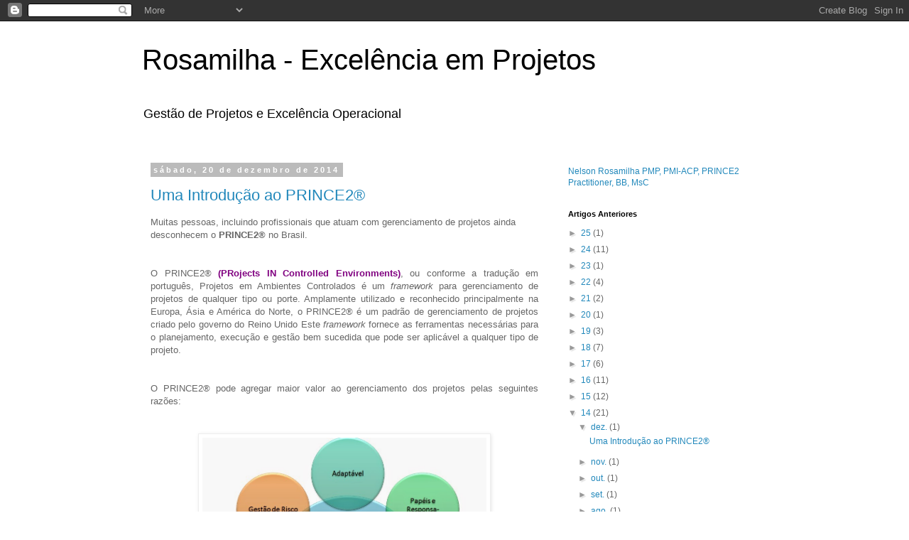

--- FILE ---
content_type: text/html; charset=UTF-8
request_url: https://nelsonrosamilha.blogspot.com/2014/
body_size: 39744
content:
<!DOCTYPE html>
<html class='v2' dir='ltr' lang='pt-BR'>
<head>
<link href='https://www.blogger.com/static/v1/widgets/335934321-css_bundle_v2.css' rel='stylesheet' type='text/css'/>
<meta content='width=1100' name='viewport'/>
<meta content='text/html; charset=UTF-8' http-equiv='Content-Type'/>
<meta content='blogger' name='generator'/>
<link href='https://nelsonrosamilha.blogspot.com/favicon.ico' rel='icon' type='image/x-icon'/>
<link href='https://nelsonrosamilha.blogspot.com/2014/' rel='canonical'/>
<link rel="alternate" type="application/atom+xml" title="Rosamilha - Excelência em Projetos - Atom" href="https://nelsonrosamilha.blogspot.com/feeds/posts/default" />
<link rel="alternate" type="application/rss+xml" title="Rosamilha - Excelência em Projetos - RSS" href="https://nelsonrosamilha.blogspot.com/feeds/posts/default?alt=rss" />
<link rel="service.post" type="application/atom+xml" title="Rosamilha - Excelência em Projetos - Atom" href="https://draft.blogger.com/feeds/7690025698598505657/posts/default" />
<!--Can't find substitution for tag [blog.ieCssRetrofitLinks]-->
<meta content='Blog sobre Gestão de Projetos, Excelência Operacional, Liderança de Equipes e Qualidade' name='description'/>
<meta content='https://nelsonrosamilha.blogspot.com/2014/' property='og:url'/>
<meta content='Rosamilha - Excelência em Projetos' property='og:title'/>
<meta content='Blog sobre Gestão de Projetos, Excelência Operacional, Liderança de Equipes e Qualidade' property='og:description'/>
<title>Rosamilha - Excelência em Projetos: 2014</title>
<style id='page-skin-1' type='text/css'><!--
/*
-----------------------------------------------
Blogger Template Style
Name:     Simple
Designer: Blogger
URL:      www.blogger.com
----------------------------------------------- */
/* Content
----------------------------------------------- */
body {
font: normal normal 12px 'Trebuchet MS', Trebuchet, Verdana, sans-serif;
color: #666666;
background: #ffffff none repeat scroll top left;
padding: 0 0 0 0;
}
html body .region-inner {
min-width: 0;
max-width: 100%;
width: auto;
}
h2 {
font-size: 22px;
}
a:link {
text-decoration:none;
color: #2288bb;
}
a:visited {
text-decoration:none;
color: #888888;
}
a:hover {
text-decoration:underline;
color: #33aaff;
}
.body-fauxcolumn-outer .fauxcolumn-inner {
background: transparent none repeat scroll top left;
_background-image: none;
}
.body-fauxcolumn-outer .cap-top {
position: absolute;
z-index: 1;
height: 400px;
width: 100%;
}
.body-fauxcolumn-outer .cap-top .cap-left {
width: 100%;
background: transparent none repeat-x scroll top left;
_background-image: none;
}
.content-outer {
-moz-box-shadow: 0 0 0 rgba(0, 0, 0, .15);
-webkit-box-shadow: 0 0 0 rgba(0, 0, 0, .15);
-goog-ms-box-shadow: 0 0 0 #333333;
box-shadow: 0 0 0 rgba(0, 0, 0, .15);
margin-bottom: 1px;
}
.content-inner {
padding: 10px 40px;
}
.content-inner {
background-color: #ffffff;
}
/* Header
----------------------------------------------- */
.header-outer {
background: transparent none repeat-x scroll 0 -400px;
_background-image: none;
}
.Header h1 {
font: normal normal 40px 'Trebuchet MS',Trebuchet,Verdana,sans-serif;
color: #000000;
text-shadow: 0 0 0 rgba(0, 0, 0, .2);
}
.Header h1 a {
color: #000000;
}
.Header .description {
font-size: 18px;
color: #000000;
}
.header-inner .Header .titlewrapper {
padding: 22px 0;
}
.header-inner .Header .descriptionwrapper {
padding: 0 0;
}
/* Tabs
----------------------------------------------- */
.tabs-inner .section:first-child {
border-top: 0 solid #dddddd;
}
.tabs-inner .section:first-child ul {
margin-top: -1px;
border-top: 1px solid #dddddd;
border-left: 1px solid #dddddd;
border-right: 1px solid #dddddd;
}
.tabs-inner .widget ul {
background: transparent none repeat-x scroll 0 -800px;
_background-image: none;
border-bottom: 1px solid #dddddd;
margin-top: 0;
margin-left: -30px;
margin-right: -30px;
}
.tabs-inner .widget li a {
display: inline-block;
padding: .6em 1em;
font: normal normal 12px 'Trebuchet MS', Trebuchet, Verdana, sans-serif;
color: #000000;
border-left: 1px solid #ffffff;
border-right: 1px solid #dddddd;
}
.tabs-inner .widget li:first-child a {
border-left: none;
}
.tabs-inner .widget li.selected a, .tabs-inner .widget li a:hover {
color: #000000;
background-color: #eeeeee;
text-decoration: none;
}
/* Columns
----------------------------------------------- */
.main-outer {
border-top: 0 solid transparent;
}
.fauxcolumn-left-outer .fauxcolumn-inner {
border-right: 1px solid transparent;
}
.fauxcolumn-right-outer .fauxcolumn-inner {
border-left: 1px solid transparent;
}
/* Headings
----------------------------------------------- */
div.widget > h2,
div.widget h2.title {
margin: 0 0 1em 0;
font: normal bold 11px 'Trebuchet MS',Trebuchet,Verdana,sans-serif;
color: #000000;
}
/* Widgets
----------------------------------------------- */
.widget .zippy {
color: #999999;
text-shadow: 2px 2px 1px rgba(0, 0, 0, .1);
}
.widget .popular-posts ul {
list-style: none;
}
/* Posts
----------------------------------------------- */
h2.date-header {
font: normal bold 11px Arial, Tahoma, Helvetica, FreeSans, sans-serif;
}
.date-header span {
background-color: #bbbbbb;
color: #ffffff;
padding: 0.4em;
letter-spacing: 3px;
margin: inherit;
}
.main-inner {
padding-top: 35px;
padding-bottom: 65px;
}
.main-inner .column-center-inner {
padding: 0 0;
}
.main-inner .column-center-inner .section {
margin: 0 1em;
}
.post {
margin: 0 0 45px 0;
}
h3.post-title, .comments h4 {
font: normal normal 22px 'Trebuchet MS',Trebuchet,Verdana,sans-serif;
margin: .75em 0 0;
}
.post-body {
font-size: 110%;
line-height: 1.4;
position: relative;
}
.post-body img, .post-body .tr-caption-container, .Profile img, .Image img,
.BlogList .item-thumbnail img {
padding: 2px;
background: #ffffff;
border: 1px solid #eeeeee;
-moz-box-shadow: 1px 1px 5px rgba(0, 0, 0, .1);
-webkit-box-shadow: 1px 1px 5px rgba(0, 0, 0, .1);
box-shadow: 1px 1px 5px rgba(0, 0, 0, .1);
}
.post-body img, .post-body .tr-caption-container {
padding: 5px;
}
.post-body .tr-caption-container {
color: #666666;
}
.post-body .tr-caption-container img {
padding: 0;
background: transparent;
border: none;
-moz-box-shadow: 0 0 0 rgba(0, 0, 0, .1);
-webkit-box-shadow: 0 0 0 rgba(0, 0, 0, .1);
box-shadow: 0 0 0 rgba(0, 0, 0, .1);
}
.post-header {
margin: 0 0 1.5em;
line-height: 1.6;
font-size: 90%;
}
.post-footer {
margin: 20px -2px 0;
padding: 5px 10px;
color: #666666;
background-color: #eeeeee;
border-bottom: 1px solid #eeeeee;
line-height: 1.6;
font-size: 90%;
}
#comments .comment-author {
padding-top: 1.5em;
border-top: 1px solid transparent;
background-position: 0 1.5em;
}
#comments .comment-author:first-child {
padding-top: 0;
border-top: none;
}
.avatar-image-container {
margin: .2em 0 0;
}
#comments .avatar-image-container img {
border: 1px solid #eeeeee;
}
/* Comments
----------------------------------------------- */
.comments .comments-content .icon.blog-author {
background-repeat: no-repeat;
background-image: url([data-uri]);
}
.comments .comments-content .loadmore a {
border-top: 1px solid #999999;
border-bottom: 1px solid #999999;
}
.comments .comment-thread.inline-thread {
background-color: #eeeeee;
}
.comments .continue {
border-top: 2px solid #999999;
}
/* Accents
---------------------------------------------- */
.section-columns td.columns-cell {
border-left: 1px solid transparent;
}
.blog-pager {
background: transparent url(https://resources.blogblog.com/blogblog/data/1kt/simple/paging_dot.png) repeat-x scroll top center;
}
.blog-pager-older-link, .home-link,
.blog-pager-newer-link {
background-color: #ffffff;
padding: 5px;
}
.footer-outer {
border-top: 1px dashed #bbbbbb;
}
/* Mobile
----------------------------------------------- */
body.mobile  {
background-size: auto;
}
.mobile .body-fauxcolumn-outer {
background: transparent none repeat scroll top left;
}
.mobile .body-fauxcolumn-outer .cap-top {
background-size: 100% auto;
}
.mobile .content-outer {
-webkit-box-shadow: 0 0 3px rgba(0, 0, 0, .15);
box-shadow: 0 0 3px rgba(0, 0, 0, .15);
}
.mobile .tabs-inner .widget ul {
margin-left: 0;
margin-right: 0;
}
.mobile .post {
margin: 0;
}
.mobile .main-inner .column-center-inner .section {
margin: 0;
}
.mobile .date-header span {
padding: 0.1em 10px;
margin: 0 -10px;
}
.mobile h3.post-title {
margin: 0;
}
.mobile .blog-pager {
background: transparent none no-repeat scroll top center;
}
.mobile .footer-outer {
border-top: none;
}
.mobile .main-inner, .mobile .footer-inner {
background-color: #ffffff;
}
.mobile-index-contents {
color: #666666;
}
.mobile-link-button {
background-color: #2288bb;
}
.mobile-link-button a:link, .mobile-link-button a:visited {
color: #ffffff;
}
.mobile .tabs-inner .section:first-child {
border-top: none;
}
.mobile .tabs-inner .PageList .widget-content {
background-color: #eeeeee;
color: #000000;
border-top: 1px solid #dddddd;
border-bottom: 1px solid #dddddd;
}
.mobile .tabs-inner .PageList .widget-content .pagelist-arrow {
border-left: 1px solid #dddddd;
}

--></style>
<style id='template-skin-1' type='text/css'><!--
body {
min-width: 960px;
}
.content-outer, .content-fauxcolumn-outer, .region-inner {
min-width: 960px;
max-width: 960px;
_width: 960px;
}
.main-inner .columns {
padding-left: 0;
padding-right: 310px;
}
.main-inner .fauxcolumn-center-outer {
left: 0;
right: 310px;
/* IE6 does not respect left and right together */
_width: expression(this.parentNode.offsetWidth -
parseInt("0") -
parseInt("310px") + 'px');
}
.main-inner .fauxcolumn-left-outer {
width: 0;
}
.main-inner .fauxcolumn-right-outer {
width: 310px;
}
.main-inner .column-left-outer {
width: 0;
right: 100%;
margin-left: -0;
}
.main-inner .column-right-outer {
width: 310px;
margin-right: -310px;
}
#layout {
min-width: 0;
}
#layout .content-outer {
min-width: 0;
width: 800px;
}
#layout .region-inner {
min-width: 0;
width: auto;
}
body#layout div.add_widget {
padding: 8px;
}
body#layout div.add_widget a {
margin-left: 32px;
}
--></style>
<script type='text/javascript'>
        (function(i,s,o,g,r,a,m){i['GoogleAnalyticsObject']=r;i[r]=i[r]||function(){
        (i[r].q=i[r].q||[]).push(arguments)},i[r].l=1*new Date();a=s.createElement(o),
        m=s.getElementsByTagName(o)[0];a.async=1;a.src=g;m.parentNode.insertBefore(a,m)
        })(window,document,'script','https://www.google-analytics.com/analytics.js','ga');
        ga('create', 'UA-33295088-1', 'auto', 'blogger');
        ga('blogger.send', 'pageview');
      </script>
<link href='https://draft.blogger.com/dyn-css/authorization.css?targetBlogID=7690025698598505657&amp;zx=87cd3508-606e-4395-aed7-d00d35c0c1a4' media='none' onload='if(media!=&#39;all&#39;)media=&#39;all&#39;' rel='stylesheet'/><noscript><link href='https://draft.blogger.com/dyn-css/authorization.css?targetBlogID=7690025698598505657&amp;zx=87cd3508-606e-4395-aed7-d00d35c0c1a4' rel='stylesheet'/></noscript>
<meta name='google-adsense-platform-account' content='ca-host-pub-1556223355139109'/>
<meta name='google-adsense-platform-domain' content='blogspot.com'/>

<!-- data-ad-client=ca-pub-1235229742680778 -->

</head>
<body class='loading variant-simplysimple'>
<div class='navbar section' id='navbar' name='Navbar'><div class='widget Navbar' data-version='1' id='Navbar1'><script type="text/javascript">
    function setAttributeOnload(object, attribute, val) {
      if(window.addEventListener) {
        window.addEventListener('load',
          function(){ object[attribute] = val; }, false);
      } else {
        window.attachEvent('onload', function(){ object[attribute] = val; });
      }
    }
  </script>
<div id="navbar-iframe-container"></div>
<script type="text/javascript" src="https://apis.google.com/js/platform.js"></script>
<script type="text/javascript">
      gapi.load("gapi.iframes:gapi.iframes.style.bubble", function() {
        if (gapi.iframes && gapi.iframes.getContext) {
          gapi.iframes.getContext().openChild({
              url: 'https://draft.blogger.com/navbar/7690025698598505657?origin\x3dhttps://nelsonrosamilha.blogspot.com',
              where: document.getElementById("navbar-iframe-container"),
              id: "navbar-iframe"
          });
        }
      });
    </script><script type="text/javascript">
(function() {
var script = document.createElement('script');
script.type = 'text/javascript';
script.src = '//pagead2.googlesyndication.com/pagead/js/google_top_exp.js';
var head = document.getElementsByTagName('head')[0];
if (head) {
head.appendChild(script);
}})();
</script>
</div></div>
<div class='body-fauxcolumns'>
<div class='fauxcolumn-outer body-fauxcolumn-outer'>
<div class='cap-top'>
<div class='cap-left'></div>
<div class='cap-right'></div>
</div>
<div class='fauxborder-left'>
<div class='fauxborder-right'></div>
<div class='fauxcolumn-inner'>
</div>
</div>
<div class='cap-bottom'>
<div class='cap-left'></div>
<div class='cap-right'></div>
</div>
</div>
</div>
<div class='content'>
<div class='content-fauxcolumns'>
<div class='fauxcolumn-outer content-fauxcolumn-outer'>
<div class='cap-top'>
<div class='cap-left'></div>
<div class='cap-right'></div>
</div>
<div class='fauxborder-left'>
<div class='fauxborder-right'></div>
<div class='fauxcolumn-inner'>
</div>
</div>
<div class='cap-bottom'>
<div class='cap-left'></div>
<div class='cap-right'></div>
</div>
</div>
</div>
<div class='content-outer'>
<div class='content-cap-top cap-top'>
<div class='cap-left'></div>
<div class='cap-right'></div>
</div>
<div class='fauxborder-left content-fauxborder-left'>
<div class='fauxborder-right content-fauxborder-right'></div>
<div class='content-inner'>
<header>
<div class='header-outer'>
<div class='header-cap-top cap-top'>
<div class='cap-left'></div>
<div class='cap-right'></div>
</div>
<div class='fauxborder-left header-fauxborder-left'>
<div class='fauxborder-right header-fauxborder-right'></div>
<div class='region-inner header-inner'>
<div class='header section' id='header' name='Cabeçalho'><div class='widget Header' data-version='1' id='Header1'>
<div id='header-inner'>
<div class='titlewrapper'>
<h1 class='title'>
<a href='https://nelsonrosamilha.blogspot.com/'>
Rosamilha - Excelência em Projetos
</a>
</h1>
</div>
<div class='descriptionwrapper'>
<p class='description'><span>Gestão de Projetos e Excelência Operacional</span></p>
</div>
</div>
</div></div>
</div>
</div>
<div class='header-cap-bottom cap-bottom'>
<div class='cap-left'></div>
<div class='cap-right'></div>
</div>
</div>
</header>
<div class='tabs-outer'>
<div class='tabs-cap-top cap-top'>
<div class='cap-left'></div>
<div class='cap-right'></div>
</div>
<div class='fauxborder-left tabs-fauxborder-left'>
<div class='fauxborder-right tabs-fauxborder-right'></div>
<div class='region-inner tabs-inner'>
<div class='tabs no-items section' id='crosscol' name='Entre colunas'></div>
<div class='tabs no-items section' id='crosscol-overflow' name='Cross-Column 2'></div>
</div>
</div>
<div class='tabs-cap-bottom cap-bottom'>
<div class='cap-left'></div>
<div class='cap-right'></div>
</div>
</div>
<div class='main-outer'>
<div class='main-cap-top cap-top'>
<div class='cap-left'></div>
<div class='cap-right'></div>
</div>
<div class='fauxborder-left main-fauxborder-left'>
<div class='fauxborder-right main-fauxborder-right'></div>
<div class='region-inner main-inner'>
<div class='columns fauxcolumns'>
<div class='fauxcolumn-outer fauxcolumn-center-outer'>
<div class='cap-top'>
<div class='cap-left'></div>
<div class='cap-right'></div>
</div>
<div class='fauxborder-left'>
<div class='fauxborder-right'></div>
<div class='fauxcolumn-inner'>
</div>
</div>
<div class='cap-bottom'>
<div class='cap-left'></div>
<div class='cap-right'></div>
</div>
</div>
<div class='fauxcolumn-outer fauxcolumn-left-outer'>
<div class='cap-top'>
<div class='cap-left'></div>
<div class='cap-right'></div>
</div>
<div class='fauxborder-left'>
<div class='fauxborder-right'></div>
<div class='fauxcolumn-inner'>
</div>
</div>
<div class='cap-bottom'>
<div class='cap-left'></div>
<div class='cap-right'></div>
</div>
</div>
<div class='fauxcolumn-outer fauxcolumn-right-outer'>
<div class='cap-top'>
<div class='cap-left'></div>
<div class='cap-right'></div>
</div>
<div class='fauxborder-left'>
<div class='fauxborder-right'></div>
<div class='fauxcolumn-inner'>
</div>
</div>
<div class='cap-bottom'>
<div class='cap-left'></div>
<div class='cap-right'></div>
</div>
</div>
<!-- corrects IE6 width calculation -->
<div class='columns-inner'>
<div class='column-center-outer'>
<div class='column-center-inner'>
<div class='main section' id='main' name='Principal'><div class='widget Blog' data-version='1' id='Blog1'>
<div class='blog-posts hfeed'>

          <div class="date-outer">
        
<h2 class='date-header'><span>sábado, 20 de dezembro de 2014</span></h2>

          <div class="date-posts">
        
<div class='post-outer'>
<div class='post hentry uncustomized-post-template' itemprop='blogPost' itemscope='itemscope' itemtype='http://schema.org/BlogPosting'>
<meta content='https://blogger.googleusercontent.com/img/b/R29vZ2xl/AVvXsEjKP994344_Ak6GyIoYt_HPzXjVqnCD1_wO6l_gUo8Y05aGRve0JtHoPpZYXFXc_fOwm6m7F6rL6_1BOw58aavZM8yaGocRNJjDOWEZW_sJtxmhSwvU1aSjjBYColtmZHD9lzLZKrjV6yc/s1600/prince2.jpg' itemprop='image_url'/>
<meta content='7690025698598505657' itemprop='blogId'/>
<meta content='4209788583919143457' itemprop='postId'/>
<a name='4209788583919143457'></a>
<h3 class='post-title entry-title' itemprop='name'>
<a href='https://nelsonrosamilha.blogspot.com/2014/12/uma-introducao-ao-prince2.html'>Uma Introdução ao PRINCE2&#174; </a>
</h3>
<div class='post-header'>
<div class='post-header-line-1'></div>
</div>
<div class='post-body entry-content' id='post-body-4209788583919143457' itemprop='articleBody'>
<div dir="ltr" style="text-align: left;" trbidi="on">
<span style="font-family: Arial, Helvetica, sans-serif;">Muitas pessoas, incluindo profissionais que atuam com gerenciamento de projetos ainda desconhecem o <b>PRINCE2&#174;</b> no Brasil.</span><br />
<div>
<span style="font-family: Arial, Helvetica, sans-serif;"><br /></span></div>
<div>
<br />
<div style="text-align: justify;">
<span style="font-family: Arial, Helvetica, sans-serif;">O PRINCE2&#174; </span><span style="color: purple; font-family: Arial, Helvetica, sans-serif;"><b>(PRojects IN Controlled Environments)</b></span><span style="font-family: Arial, Helvetica, sans-serif;">, ou conforme a tradução em português, Projetos em Ambientes Controlados é um </span><i style="font-family: Arial, Helvetica, sans-serif;">framework</i><span style="font-family: Arial, Helvetica, sans-serif;"> para gerenciamento de projetos de qualquer tipo ou porte.  Amplamente utilizado e reconhecido principalmente na Europa, Ásia e América do Norte, o PRINCE2&#174; é um padrão de gerenciamento de projetos criado pelo governo do Reino Unido Este </span><i style="font-family: Arial, Helvetica, sans-serif;">framework </i><span style="font-family: Arial, Helvetica, sans-serif;">fornece as ferramentas necessárias para o planejamento, execução e gestão bem sucedida que pode ser aplicável a qualquer tipo de projeto.</span></div>
<span style="font-family: Arial, Helvetica, sans-serif;"><br /></span><br />
<div style="text-align: justify;">
<span style="font-family: Arial, Helvetica, sans-serif;">O PRINCE2&#174; pode agregar maior valor ao gerenciamento dos projetos pelas seguintes razões:</span><br />
<span style="font-family: Arial, Helvetica, sans-serif;"><br /></span>
<span style="font-family: Arial, Helvetica, sans-serif;"><br /></span>
<div class="separator" style="clear: both; text-align: center;">
<a href="https://blogger.googleusercontent.com/img/b/R29vZ2xl/AVvXsEjKP994344_Ak6GyIoYt_HPzXjVqnCD1_wO6l_gUo8Y05aGRve0JtHoPpZYXFXc_fOwm6m7F6rL6_1BOw58aavZM8yaGocRNJjDOWEZW_sJtxmhSwvU1aSjjBYColtmZHD9lzLZKrjV6yc/s1600/prince2.jpg" imageanchor="1" style="margin-left: 1em; margin-right: 1em;"><img border="0" height="361" src="https://blogger.googleusercontent.com/img/b/R29vZ2xl/AVvXsEjKP994344_Ak6GyIoYt_HPzXjVqnCD1_wO6l_gUo8Y05aGRve0JtHoPpZYXFXc_fOwm6m7F6rL6_1BOw58aavZM8yaGocRNJjDOWEZW_sJtxmhSwvU1aSjjBYColtmZHD9lzLZKrjV6yc/s1600/prince2.jpg" width="400" /></a></div>
<span style="font-family: Arial, Helvetica, sans-serif;"><br /></span></div>
<span style="font-family: Arial, Helvetica, sans-serif;">
</span><br />
<ul style="text-align: left;"><span style="font-family: Arial, Helvetica, sans-serif;">
<li style="text-align: justify;"><b><span style="color: purple;">Adaptável - </span></b>Fornece um modelo de processos melhor direcionado e adaptável ao gerenciamento de um projeto específico;</li>
<li style="text-align: justify;"><b><span style="color: purple;">Transparência de Gestão</span></b> - Provê um processo de planejamento mais claro e com maior transparência, que permite, ao gerente de projetos, planejar o esforço e recursos necessários para construir os planos do projeto;</li>
<li style="text-align: justify;"><b style="color: purple;">Estrutura de Papéis e Responsabilidades&nbsp;</b>Apresenta uma estrutura com papéis e responsabilidades definidas para o time do projeto, especificando quem faz, o que faz e quando faz;</li>
<li style="text-align: justify;"><b style="color: purple;">Divisão em Estágios -&nbsp;</b>Define a divisão do projeto em estágios, facilitando o planejamento e gerenciamento dos projetos;</li>
<li style="text-align: justify;"><span style="color: purple;"><b>Pontos de Controle com Processos Detalhados - </b></span>Estabelece pontos de controle com processos detalhados que possibilitam a coleta de informações sobre o progresso do projeto;</li>
<li style="text-align: justify;"><b><span style="color: purple;">Controle e Gestão de Configuração - </span></b>Apresenta uma forma clara para o controle de mudanças no projeto, por meio de uma abordagem de controle e gestão de configuração ao longo do ciclo de gerenciamento do projeto;</li>
<li style="text-align: justify;"><b><span style="color: purple;">Controle do Escopo - </span></b>Possibilita uma maior verificação e controle do escopo do projeto;</li>
<li style="text-align: justify;"><b><span style="color: purple;">Monitoramento e Controle de Riscos</span></b> - Fornece uma melhor forma para monitoramento e controle dos riscos e fatores inerentes aos projetos que auxiliam na gestão;</li>
</span></ul>
<span style="font-family: Arial, Helvetica, sans-serif;">
</span><br />
<div style="text-align: justify;">
<span style="font-family: Arial, Helvetica, sans-serif;">Com estas características, fica evidente que o PRINCE2&#174; pode agregar muito valor ao gerenciamento de projetos, devido a sua aderência as normas de governança e acompanhamento de projetos. Compreender todos estes aspectos é fundamental para o profissional que pretende atuar com o PRINCE2&#174; na gestão de projetos, principalmente para que possa explicar à direção da empresa o motivo da utilização deste eficiente método.&nbsp;</span></div>
<span style="font-family: Arial, Helvetica, sans-serif;">
</span><br />
<div style="text-align: justify;">
<br /></div>
<div style="text-align: justify;">
<br /></div>
<span style="font-family: Arial, Helvetica, sans-serif;"></span><br />
<div style="text-align: justify;">
<span style="font-family: Arial, Helvetica, sans-serif;">Considerar estas características e identificar todos os atenuantes faz parte do papel do gestor de projetos. O PRINCE2&#174; considera que cada projeto precisa atuar dentro de um propósito, e por este motivo, o gestor deve ter uma clara consciência do propósito do seu projeto (business case) para realizar os benefícios esperados</span><br />
<span style="font-family: Arial, Helvetica, sans-serif;"><br /></span>
<span style="font-family: Arial, Helvetica, sans-serif;">O PRINCE2&#174; é um framework que planeja, delega, monitora e controla estes 6 (seis) aspectos dos projetos (benefício,custo,prazo,escopo,qualidade e riscos) ajudando os gestores e as organizações a atingir os seus objetivos e terem sucesso em seus empreendimentos.&nbsp;</span></div>
<span style="font-family: Arial, Helvetica, sans-serif;">
</span></div>
<div>
<span style="font-family: Arial, Helvetica, sans-serif;"><br /></span></div>
<div>
<span style="font-family: Arial, Helvetica, sans-serif;">Aprenda um pouco mais sobre esta metodologia assistindo ao vídeo legendado abaixo ou se preferir assista em meu canal do Youtube clicando <a href="https://www.youtube.com/watch?v=a_5KQV8nfyQ">aqui</a>&nbsp;(outros vídeos também disponíveis)&nbsp;</span></div>
<div>
<span style="font-family: Arial, Helvetica, sans-serif;"><br /></span>
<br />
<div class="MsoNormal" style="text-align: justify; text-indent: 1.0cm;">
<br /></div>
<div class="separator" style="clear: both; text-align: center;">
<iframe allowfullscreen="allowfullscreen" frameborder="0" height="266" mozallowfullscreen="mozallowfullscreen" src="https://www.youtube.com/embed/a_5KQV8nfyQ?feature=player_embedded" webkitallowfullscreen="webkitallowfullscreen" width="320"></iframe></div>
<div class="separator" style="clear: both; text-align: center;">
<br /></div>
<div class="separator" style="clear: both; text-align: center;">
<br /></div>
<br />
<br />
<span style="font-size: x-small;"><span style="font-family: Helvetica Neue, Arial, Helvetica, sans-serif;">Curta a página de Excelência Operacional e Gestão de Projetos no Facebook, clicando em:<a href="http://www.facebook.com/nelsonrosamilha">http://www.facebook.com/nelsonrosamilha</a>, e,  siga-me no twitter: <a href="https://twitter.com/nelsonrosamilha">nelsonrosamilha </a>(vagas e frases de gestão)</span><br /><br /><span style="font-family: Arial, Helvetica, sans-serif;">BOM USO !</span><br /><br /><span style="font-family: Arial, Helvetica, sans-serif;">Nelson Rosamilha,PMP&#174;,BB&#174;,Prince 2 Practitioner&#174;</span><br /><span style="font-family: Arial, Helvetica, sans-serif;">rosamilha@gmail.com</span><br /><span style="font-family: Arial, Helvetica, sans-serif;">Twitter: nelsonrosamilha</span><br /><a href="http://br.linkedin.com/in/rosamilha" style="font-family: Arial, Helvetica, sans-serif;">http://br.linkedin.com/in/rosamilha</a></span></div>
</div>
<div style='clear: both;'></div>
</div>
<div class='post-footer'>
<div class='post-footer-line post-footer-line-1'>
<span class='post-author vcard'>
</span>
<span class='post-timestamp'>
às
<meta content='https://nelsonrosamilha.blogspot.com/2014/12/uma-introducao-ao-prince2.html' itemprop='url'/>
<a class='timestamp-link' href='https://nelsonrosamilha.blogspot.com/2014/12/uma-introducao-ao-prince2.html' rel='bookmark' title='permanent link'><abbr class='published' itemprop='datePublished' title='2014-12-20T14:24:00-02:00'>dezembro 20, 2014</abbr></a>
</span>
<span class='post-comment-link'>
<a class='comment-link' href='https://nelsonrosamilha.blogspot.com/2014/12/uma-introducao-ao-prince2.html#comment-form' onclick=''>
Nenhum comentário:
  </a>
</span>
<span class='post-icons'>
<span class='item-action'>
<a href='https://draft.blogger.com/email-post/7690025698598505657/4209788583919143457' title='Enviar esta postagem'>
<img alt='' class='icon-action' height='13' src='https://resources.blogblog.com/img/icon18_email.gif' width='18'/>
</a>
</span>
<span class='item-control blog-admin pid-900319959'>
<a href='https://draft.blogger.com/post-edit.g?blogID=7690025698598505657&postID=4209788583919143457&from=pencil' title='Editar post'>
<img alt='' class='icon-action' height='18' src='https://resources.blogblog.com/img/icon18_edit_allbkg.gif' width='18'/>
</a>
</span>
</span>
<div class='post-share-buttons goog-inline-block'>
<a class='goog-inline-block share-button sb-email' href='https://draft.blogger.com/share-post.g?blogID=7690025698598505657&postID=4209788583919143457&target=email' target='_blank' title='Enviar por e-mail'><span class='share-button-link-text'>Enviar por e-mail</span></a><a class='goog-inline-block share-button sb-blog' href='https://draft.blogger.com/share-post.g?blogID=7690025698598505657&postID=4209788583919143457&target=blog' onclick='window.open(this.href, "_blank", "height=270,width=475"); return false;' target='_blank' title='Postar no blog!'><span class='share-button-link-text'>Postar no blog!</span></a><a class='goog-inline-block share-button sb-twitter' href='https://draft.blogger.com/share-post.g?blogID=7690025698598505657&postID=4209788583919143457&target=twitter' target='_blank' title='Compartilhar no X'><span class='share-button-link-text'>Compartilhar no X</span></a><a class='goog-inline-block share-button sb-facebook' href='https://draft.blogger.com/share-post.g?blogID=7690025698598505657&postID=4209788583919143457&target=facebook' onclick='window.open(this.href, "_blank", "height=430,width=640"); return false;' target='_blank' title='Compartilhar no Facebook'><span class='share-button-link-text'>Compartilhar no Facebook</span></a><a class='goog-inline-block share-button sb-pinterest' href='https://draft.blogger.com/share-post.g?blogID=7690025698598505657&postID=4209788583919143457&target=pinterest' target='_blank' title='Compartilhar com o Pinterest'><span class='share-button-link-text'>Compartilhar com o Pinterest</span></a>
</div>
</div>
<div class='post-footer-line post-footer-line-2'>
<span class='post-labels'>
</span>
</div>
<div class='post-footer-line post-footer-line-3'>
<span class='post-location'>
</span>
</div>
</div>
</div>
</div>
<div class='inline-ad'>
<!--Can't find substitution for tag [adCode]-->
</div>

          </div></div>
        

          <div class="date-outer">
        
<h2 class='date-header'><span>sábado, 29 de novembro de 2014</span></h2>

          <div class="date-posts">
        
<div class='post-outer'>
<div class='post hentry uncustomized-post-template' itemprop='blogPost' itemscope='itemscope' itemtype='http://schema.org/BlogPosting'>
<meta content='https://blogger.googleusercontent.com/img/b/R29vZ2xl/AVvXsEgDyiJlmxyst8LnzDdfc2kgMvl5WMJRdjkHshXt_lRInN7frgKpX8-N70jaKKORpMWvCj3jexCkouon2AOIcnCZ59eqG3-KDRHQgp69O6fO7wucn79JvWvgzHgf42DUnTZVszbDtw5bWLMb/s320/Mito+1.jpg' itemprop='image_url'/>
<meta content='7690025698598505657' itemprop='blogId'/>
<meta content='1911242993451410506' itemprop='postId'/>
<a name='1911242993451410506'></a>
<h3 class='post-title entry-title' itemprop='name'>
<a href='https://nelsonrosamilha.blogspot.com/2014/11/o-mito-da-caverna-republica-platao.html'>O Mito da Caverna - A República - Platão</a>
</h3>
<div class='post-header'>
<div class='post-header-line-1'></div>
</div>
<div class='post-body entry-content' id='post-body-1911242993451410506' itemprop='articleBody'>
<div dir="ltr" style="text-align: left;" trbidi="on">
<div class="MsoNormal" style="background-color: white; margin: 0px 50px; outline: none; padding: 0px; text-align: center;">
<span style="color: #333333; font-family: Courier New, Courier, monospace;"><span style="line-height: 19.6000003814697px;"><b>O Mito da Caverna - A República - Platão</b></span></span></div>
<div align="justify" class="MsoNormal" style="background-color: white; color: #333333; font-size: 14px; line-height: 19.6000003814697px; margin: 0px 50px; outline: none; padding: 0px;">
<b><span style="font-family: Courier New, Courier, monospace;"><br /></span></b></div>
<div style="background-color: white; color: #333333; line-height: 19.6000003814697px; margin: 0px 50px; outline: none; padding: 0px; text-align: left;">
<b><span style="font-family: Courier New, Courier, monospace;">O que é o mito&nbsp;</span></b></div>
<div style="background-color: white; color: #333333; line-height: 19.6000003814697px; margin: 0px 50px; outline: none; padding: 0px; text-align: left;">
<span style="font-family: Courier New, Courier, monospace;"><br /></span></div>
<div style="text-align: justify;">
<span style="font-family: Courier New, Courier, monospace;"><span style="color: #504e4e; line-height: 20px; text-align: left;">O Mito da Caverna, ou Alegoria da Caverna, foi escrito pelo filósofo Platão e está contido em &#8220;A República&#8221;, no livro VII. Na alegoria narra-se o diálogo de Sócrates com Glauco e Adimato. É um dos textos mais lidos no mundo filosófico</span><span style="color: #504e4e; line-height: 20px; text-align: left;">.</span><span style="line-height: 19.6000003814697px;">É mais uma alegoria do que propriamente um mito. É considerada uma das mais importantes alegorias da história da Filosofia. Através desta metáfora é possível conhecer uma importante teoria platônica:</span></span></div>
<div style="text-align: justify;">
<span style="line-height: 19.6000003814697px;"><span style="font-family: Courier New, Courier, monospace;"><br /></span></span></div>
<div style="text-align: center;">
<span style="line-height: 19.6000003814697px;"><span style="font-family: Courier New, Courier, monospace;"><i>Como, através do conhecimento, é possível captar a existência do mundo sensível (conhecido através dos sentidos) e do mundo inteligível (conhecido somente através da razão).&nbsp;</i></span></span></div>
<br />
<div style="background-color: white; color: #333333; line-height: 19.6000003814697px; margin: 0px 50px; outline: none; padding: 0px; text-align: left;">
<span style="font-family: Courier New, Courier, monospace;"><br /><b>O Mito da Caverna</b></span></div>
<div style="background-color: white; color: #333333; line-height: 19.6000003814697px; margin: 0px 50px; outline: none; padding: 0px; text-align: left;">
<span style="font-family: Courier New, Courier, monospace;"><br /></span></div>
<div style="text-align: justify;">
<span style="line-height: 19.6000003814697px;"><span style="font-family: Courier New, Courier, monospace;">O mito fala sobre prisioneiros (desde o nascimento) que vivem presos em correntes numa caverna e que passam todo tempo olhando para a parede do fundo que é iluminada pela luz gerada por uma fogueira. Nesta parede são projetadas sombras de estátuas representando pessoas, animais, plantas e objetos, mostrando cenas e situações do dia-a-dia. Os prisioneiros ficam dando nomes às imagens (sombras), analisando e julgando as situações.</span></span></div>
<br />
<div style="background-color: white; color: #333333; line-height: 19.6000003814697px; margin: 0px 50px; outline: none; padding: 0px; text-align: left;">
<span style="font-family: Courier New, Courier, monospace;"><br /></span></div>
<div style="background-color: white; color: #333333; line-height: 19.6000003814697px; margin: 0px 50px; outline: none; padding: 0px; text-align: center;">
<span style="font-family: Courier New, Courier, monospace;"><img src="https://blogger.googleusercontent.com/img/b/R29vZ2xl/AVvXsEgDyiJlmxyst8LnzDdfc2kgMvl5WMJRdjkHshXt_lRInN7frgKpX8-N70jaKKORpMWvCj3jexCkouon2AOIcnCZ59eqG3-KDRHQgp69O6fO7wucn79JvWvgzHgf42DUnTZVszbDtw5bWLMb/s320/Mito+1.jpg" /></span></div>
<div style="background-color: white; color: #333333; line-height: 19.6000003814697px; margin: 0px 50px; outline: none; padding: 0px; text-align: center;">
<span style="font-family: Courier New, Courier, monospace;"><br /></span></div>
<div style="background-color: white; color: #333333; line-height: 19.6000003814697px; margin: 0px 50px; outline: none; padding: 0px; text-align: center;">
<span style="line-height: 19.6000003814697px; text-align: justify;"><span style="font-family: Courier New, Courier, monospace;">Vamos imaginar que um dos prisioneiros fosse forçado a sair das correntes para poder explorar o interior da caverna e o mundo externo. Entraria em contato com a realidade e perceberia que passou a vida toda analisando e julgando apenas imagens projetadas por estátuas.&nbsp;</span></span></div>
<div style="background-color: white; color: #333333; line-height: 19.6000003814697px; margin: 0px 50px; outline: none; padding: 0px; text-align: center;">
<span style="line-height: 19.6000003814697px; text-align: justify;"><span style="font-family: Courier New, Courier, monospace;"><br /></span></span></div>
<div style="background-color: white; color: #333333; line-height: 19.6000003814697px; margin: 0px 50px; outline: none; padding: 0px; text-align: left;">
<span style="line-height: 19.6000003814697px; text-align: justify;"><span style="font-family: Courier New, Courier, monospace;"><br /></span></span></div>
<div style="background-color: white; color: #333333; line-height: 19.6000003814697px; margin: 0px 50px; outline: none; padding: 0px; text-align: center;">
<span style="font-family: Courier New, Courier, monospace;"><img src="https://blogger.googleusercontent.com/img/b/R29vZ2xl/AVvXsEibiggJ6jEG95K1ySGON0M3gmhgw3LHn2DousgwyOBM1cuMVuIKf2WNLcZos-yIMEAl7N-M5R69Inz6L8DEohB0-z-h89y2osOIU6BH677Gf-0XU8dLwNqTAlu9Yzmjwh9z7NIC_VEhorbw/s320/674191664.gif" /></span></div>
<div style="background-color: white; color: #333333; line-height: 19.6000003814697px; margin: 0px 50px; outline: none; padding: 0px; text-align: center;">
<span style="line-height: 12.6000003814697px;"><span style="font-family: Courier New, Courier, monospace;">Maurício de Souza</span></span></div>
<div style="background-color: white; color: #333333; line-height: 19.6000003814697px; margin: 0px 50px; outline: none; padding: 0px; text-align: center;">
<span style="line-height: 12.6000003814697px;"><span style="font-family: Courier New, Courier, monospace;"><br /></span></span></div>
<div style="background-color: white; color: #333333; line-height: 19.6000003814697px; margin: 0px 50px; outline: none; padding: 0px; text-align: center;">
<span style="line-height: 12.6000003814697px;"><span style="font-family: Courier New, Courier, monospace;"><br /></span></span></div>
<div style="background-color: white; color: #333333; line-height: 19.6000003814697px; margin: 0px 50px; outline: none; padding: 0px; text-align: center;">
<span style="line-height: 19.6000003814697px; text-align: justify;"><span style="font-family: Courier New, Courier, monospace;">Ao sair da caverna e entrar em contato com o mundo real ficaria encantado com os seres de verdade, com a natureza, com os animais e etc. Voltaria para a caverna para passar todo conhecimento adquirido fora da caverna para seus colegas ainda presos. Porém, seria ridicularizado ao contar tudo o que viu e sentiu, pois seus colegas só conseguem acreditar na realidade que enxergam na parede iluminada da caverna. Os prisioneiros vão o chamar de louco, ameaçando-o de morte caso não pare de falar daquelas ideias consideradas absurdas.</span></span></div>
<div style="background-color: white; color: #333333; line-height: 19.6000003814697px; margin: 0px 50px; outline: none; padding: 0px; text-align: center;">
<span style="line-height: 19.6000003814697px; text-align: justify;"><span style="font-family: Courier New, Courier, monospace;"><br /></span></span></div>
<div style="background-color: white; color: #333333; line-height: 19.6000003814697px; margin: 0px 50px; outline: none; padding: 0px; text-align: center;">
<span style="line-height: 19.6000003814697px; text-align: justify;"><span style="font-family: Courier New, Courier, monospace;"><br /></span></span></div>
<div class="separator" style="clear: both; text-align: center;">
<span style="font-family: Courier New, Courier, monospace;"><iframe allowfullscreen="allowfullscreen" class="b-hbp-video b-uploaded" frameborder="0" height="266" id="BLOGGER-video-4d24dcc3320eecb5-28" mozallowfullscreen="mozallowfullscreen" src="https://draft.blogger.com/video.g?token=AD6v5dyqwAXSGO2cUdZlUdey0BpwpPh42M4ZSLiIgBmDkwqtOa7fiBNj2S8Dq95_6LJw1AEJoCScvqVD2iyGOGbvE4LnoHSdsqQyWxWqBN0wyiltYFEuIRUWMbtKSC9aheSx9lPh" webkitallowfullscreen="webkitallowfullscreen" width="320"></iframe></span></div>
<div style="background-color: white; color: #333333; line-height: 19.6000003814697px; margin: 0px 50px; outline: none; padding: 0px; text-align: center;">
<span style="line-height: 19.6000003814697px; text-align: justify;"><span style="font-family: Courier New, Courier, monospace;"><br /></span></span></div>
<div style="background-color: white; color: #333333; line-height: 19.6000003814697px; margin: 0px 50px; outline: none; padding: 0px; text-align: center;">
<span style="line-height: 19.6000003814697px; text-align: justify;"><span style="font-family: Courier New, Courier, monospace;"><br /></span></span></div>
<div style="background-color: white; color: #333333; line-height: 19.6000003814697px; margin: 0px 50px; outline: none; padding: 0px; text-align: center;">
<span style="line-height: 19.6000003814697px; text-align: justify;"><span style="font-family: Courier New, Courier, monospace;"><br /></span></span></div>
<div align="justify" class="MsoNormal" style="background-color: white; color: #333333; line-height: 19.6000003814697px; margin: 0px 50px; outline: none; padding: 0px;">
<b><span style="font-family: Courier New, Courier, monospace;">O que Platão quis dizer com o mito</span></b></div>
<div align="justify" class="MsoNormal" style="background-color: white; color: #333333; line-height: 19.6000003814697px; margin: 0px 50px; outline: none; padding: 0px;">
<b><span style="font-family: Courier New, Courier, monospace;"><br /></span></b></div>
<div align="justify" class="MsoNormal" style="background-color: white; color: #333333; line-height: 19.6000003814697px; margin: 0px 50px; outline: none; padding: 0px;">
<span style="font-family: Courier New, Courier, monospace;">Os seres humanos tem uma visão distorcida da realidade. No mito, os prisioneiros somos nós que enxergamos e acreditamos apenas em imagens criadas pela cultura, conceitos e informações que recebemos durante a vida. A caverna simboliza o mundo, pois nos apresenta imagens que não representam a realidade. Só é possível conhecer a realidade, quando nos libertamos destas influências culturais e sociais, ou seja, quando saímos da caverna. Isto também é verdade nos projetos e processos que executamos ou planejamos , envolve mudança de atitude, e mudança de nossa zona de conforto. Este é meu convite permanente para a reflexão empresarial !</span></div>
<div align="justify" class="MsoNormal" style="background-color: white; color: #333333; line-height: 19.6000003814697px; margin: 0px 50px; outline: none; padding: 0px;">
<span style="font-family: Courier New, Courier, monospace;"><br /></span></div>
<div align="justify" class="MsoNormal" style="background-color: white; color: #333333; line-height: 19.6000003814697px; margin: 0px 50px; outline: none; padding: 0px;">
<span style="font-family: Courier New, Courier, monospace;">Veja mais <a href="http://pt.wikipedia.org/wiki/Alegoria_da_Caverna">aqui</a>.</span></div>
<div align="justify" class="MsoNormal" style="background-color: white; color: #333333; line-height: 19.6000003814697px; margin: 0px 50px; outline: none; padding: 0px;">
<span style="font-family: Courier New, Courier, monospace;"><br /></span></div>
<div align="justify" class="MsoNormal" style="background-color: white; color: #333333; line-height: 19.6000003814697px; margin: 0px 50px; outline: none; padding: 0px;">
<span style="font-family: Courier New, Courier, monospace;"><br /></span></div>
<div align="justify" class="MsoNormal" style="background-color: white; color: #333333; line-height: 19.6000003814697px; margin: 0px 50px; outline: none; padding: 0px;">
<span style="font-family: Courier New, Courier, monospace;"><br /></span></div>
<div align="justify" class="MsoNormal" style="background-color: white; line-height: 19.6000003814697px; margin: 0px 50px; outline: none; padding: 0px;">
<div style="line-height: 19px; margin: 0px; outline: none; padding: 0px; text-align: left;">
<b style="color: #333333;"><span style="color: purple;"><span style="font-family: Courier New, Courier, monospace; font-size: x-small;">Curta a página de Excelência Operacional e Gestão de Projetos no Facebook, clicando em:</span></span></b><b style="color: #333333;"><span style="color: purple;"><span style="font-family: Courier New, Courier, monospace; font-size: x-small;"><a href="http://www.facebook.com/nelsonrosamilha" style="color: #009eb8; display: inline; outline: none; text-decoration: none;">http://www.facebook.com/nelsonrosamilha</a>, e,&nbsp;&nbsp;siga-me no twitter:&nbsp;<a href="https://twitter.com/nelsonrosamilha" style="color: #009eb8; display: inline; outline: none; text-decoration: none;">nelsonrosamilha&nbsp;</a>(vagas e frases de gestão)<br /><br />BOM USO !</span><br /><br /><span style="font-family: Arial, Helvetica, sans-serif; font-size: x-small;">Nelson Rosamilha,PMP&#174;,BB&#174;,Prince 2 Practitioner&#174;</span><br /><span style="font-family: Arial, Helvetica, sans-serif; font-size: x-small;">rosamilha@gmail.com</span><br /><span style="font-family: Arial, Helvetica, sans-serif; font-size: x-small;">Twitter: nelsonrosamilha</span><br /><a href="http://br.linkedin.com/in/rosamilha" style="color: #009eb8; display: inline; font-family: &#39;Helvetica Neue Light&#39;, HelveticaNeue-Light, &#39;Helvetica Neue&#39;, Helvetica, Arial, sans-serif; font-size: small; outline: none; text-decoration: none;">http://br.linkedin.com/in/rosamilha</a></span></b><b style="color: #333333; font-family: Arial, Tahoma, Helvetica, FreeSans, sans-serif; font-size: 14px;"><span style="color: purple;"><span style="font-family: Arial, Helvetica, sans-serif;"><br /></span></span></b><span style="color: purple; font-family: Arial, Helvetica, sans-serif;"><span style="font-size: xx-small;"><b>&nbsp;</b></span></span></div>
</div>
</div>
<div style='clear: both;'></div>
</div>
<div class='post-footer'>
<div class='post-footer-line post-footer-line-1'>
<span class='post-author vcard'>
</span>
<span class='post-timestamp'>
às
<meta content='https://nelsonrosamilha.blogspot.com/2014/11/o-mito-da-caverna-republica-platao.html' itemprop='url'/>
<a class='timestamp-link' href='https://nelsonrosamilha.blogspot.com/2014/11/o-mito-da-caverna-republica-platao.html' rel='bookmark' title='permanent link'><abbr class='published' itemprop='datePublished' title='2014-11-29T11:52:00-02:00'>novembro 29, 2014</abbr></a>
</span>
<span class='post-comment-link'>
<a class='comment-link' href='https://nelsonrosamilha.blogspot.com/2014/11/o-mito-da-caverna-republica-platao.html#comment-form' onclick=''>
Nenhum comentário:
  </a>
</span>
<span class='post-icons'>
<span class='item-action'>
<a href='https://draft.blogger.com/email-post/7690025698598505657/1911242993451410506' title='Enviar esta postagem'>
<img alt='' class='icon-action' height='13' src='https://resources.blogblog.com/img/icon18_email.gif' width='18'/>
</a>
</span>
<span class='item-control blog-admin pid-900319959'>
<a href='https://draft.blogger.com/post-edit.g?blogID=7690025698598505657&postID=1911242993451410506&from=pencil' title='Editar post'>
<img alt='' class='icon-action' height='18' src='https://resources.blogblog.com/img/icon18_edit_allbkg.gif' width='18'/>
</a>
</span>
</span>
<div class='post-share-buttons goog-inline-block'>
<a class='goog-inline-block share-button sb-email' href='https://draft.blogger.com/share-post.g?blogID=7690025698598505657&postID=1911242993451410506&target=email' target='_blank' title='Enviar por e-mail'><span class='share-button-link-text'>Enviar por e-mail</span></a><a class='goog-inline-block share-button sb-blog' href='https://draft.blogger.com/share-post.g?blogID=7690025698598505657&postID=1911242993451410506&target=blog' onclick='window.open(this.href, "_blank", "height=270,width=475"); return false;' target='_blank' title='Postar no blog!'><span class='share-button-link-text'>Postar no blog!</span></a><a class='goog-inline-block share-button sb-twitter' href='https://draft.blogger.com/share-post.g?blogID=7690025698598505657&postID=1911242993451410506&target=twitter' target='_blank' title='Compartilhar no X'><span class='share-button-link-text'>Compartilhar no X</span></a><a class='goog-inline-block share-button sb-facebook' href='https://draft.blogger.com/share-post.g?blogID=7690025698598505657&postID=1911242993451410506&target=facebook' onclick='window.open(this.href, "_blank", "height=430,width=640"); return false;' target='_blank' title='Compartilhar no Facebook'><span class='share-button-link-text'>Compartilhar no Facebook</span></a><a class='goog-inline-block share-button sb-pinterest' href='https://draft.blogger.com/share-post.g?blogID=7690025698598505657&postID=1911242993451410506&target=pinterest' target='_blank' title='Compartilhar com o Pinterest'><span class='share-button-link-text'>Compartilhar com o Pinterest</span></a>
</div>
</div>
<div class='post-footer-line post-footer-line-2'>
<span class='post-labels'>
</span>
</div>
<div class='post-footer-line post-footer-line-3'>
<span class='post-location'>
</span>
</div>
</div>
</div>
</div>

          </div></div>
        

          <div class="date-outer">
        
<h2 class='date-header'><span>segunda-feira, 20 de outubro de 2014</span></h2>

          <div class="date-posts">
        
<div class='post-outer'>
<div class='post hentry uncustomized-post-template' itemprop='blogPost' itemscope='itemscope' itemtype='http://schema.org/BlogPosting'>
<meta content='https://blogger.googleusercontent.com/img/b/R29vZ2xl/AVvXsEixtj66xZTf-K_TX3M2YrO7Klr7x7aT6uMIh2pdyBnOJ2ThkmPJl0jN3c9TdwECZ2uGpXEyyTnpY0s_MVaP57EOOvrHLPS7lwi35GmnsI9MGFwm_mKfwxMR58Ho15FQr0hm_khNrqZB1Kk/s1600/comuicacao.jpg' itemprop='image_url'/>
<meta content='7690025698598505657' itemprop='blogId'/>
<meta content='2777296763911729829' itemprop='postId'/>
<a name='2777296763911729829'></a>
<h3 class='post-title entry-title' itemprop='name'>
<a href='https://nelsonrosamilha.blogspot.com/2014/10/atingindo-resultados-em-projetos-de.html'>Dicas de um PMO para os Gerentes atingirem resultados em Projetos de Outsourcing </a>
</h3>
<div class='post-header'>
<div class='post-header-line-1'></div>
</div>
<div class='post-body entry-content' id='post-body-2777296763911729829' itemprop='articleBody'>
<div dir="ltr" style="text-align: left;" trbidi="on">
<div class="MsoNormal" style="margin-bottom: 0.0001pt;">
<div class="MsoNormal" style="margin-bottom: 0.0001pt;">
<div style="text-align: justify;">
<span style="font-family: &quot;verdana&quot; , sans-serif;">Projetos de&nbsp;</span><span style="font-family: &quot;verdana&quot; , sans-serif;"><i>Outsourcing</i>&nbsp;</span><span style="font-family: &quot;verdana&quot; , sans-serif;">se originaram em meados de 1989
quando a Kodak contratou a IBM para gerenciar&nbsp;quatro de seus Data Centers e, em
1994 assinou contrato de 10 anos no valor de US $ 4,1 bi com a EDS, e assim foi
seguida pela AMTRAK, chegando aos dias de hoje, estes projetos&nbsp;</span><i style="font-family: verdana, sans-serif;">&nbsp;</i><span style="font-family: verdana, sans-serif;">devem ser executados levando em
consideração uma <u>premissa básica</u> no início do planejamento e posteriormente
durante sua operação:</span></div>
</div>
<div class="MsoNormal" style="margin-bottom: 0.0001pt;">
<br /></div>
<div align="center" class="MsoNormal" style="margin-bottom: 0.0001pt; text-align: center;">
<i><span style="font-family: &quot;verdana&quot; , sans-serif;"><span style="color: red;">&#8220;Relacionamento
de longo prazo. Como um casamento aonde ambos irão se beneficiar desta relação
cliente e fornecedor e, como um casamento enfrentarão atritos, sofrerão
aflições, entre outros.&#8221;</span><o:p></o:p></span></i></div>
<div class="MsoNormal" style="margin-bottom: 0.0001pt;">
<br /></div>
<div class="MsoNormal" style="margin-bottom: 0.0001pt;">
<div style="text-align: center;">
<span style="font-family: &quot;verdana&quot; , sans-serif;">&nbsp;<b>A chave para o sucesso é: </b><o:p></o:p></span></div>
</div>
<div class="MsoNormal" style="margin-bottom: 0.0001pt;">
<br /></div>
<div align="center" class="MsoNormal" style="margin-bottom: 0.0001pt; text-align: center;">
<i><span style="color: #134f5c; font-family: &quot;verdana&quot; , sans-serif;"><span style="color: #38761d;">&#8220;Tenha em mente os desejos e objetivos de cada ajudando um ao outro de modo
a resolver os problemas entre eles, até que a morte (fim do contrato) os separe&#8221;.</span><span style="color: #134f5c;"><o:p></o:p></span></span></i></div>
<div class="MsoNormal" style="margin-bottom: 0.0001pt;">
<br /></div>
<div class="MsoNormal" style="margin-bottom: 0.0001pt;">
<span style="font-family: &quot;verdana&quot; , sans-serif;"><i><b>Outsourcing</b></i> é muito apropriado para:&nbsp;</span><br />
<span style="font-family: &quot;verdana&quot; , sans-serif;"><br /></span>
<br />
<ul style="text-align: left;">
<li><span style="font-family: Verdana, sans-serif;">reduzir custos,&nbsp;</span></li>
<li><span style="font-family: Verdana, sans-serif;">gerar
capital,&nbsp;</span></li>
<li><span style="font-family: Verdana, sans-serif;">permitir ao cliente colocar foco e esforço em seu Core Business,</span></li>
<li><span style="font-family: Verdana, sans-serif;">ter a
vantagem de utilizar a expertise externa em suas operações e,</span></li>
<li><span style="font-family: Verdana, sans-serif;">ajudar a empresa a
se expandir globalmente.&nbsp;</span></li>
</ul>
<br />
<span style="font-family: &quot;verdana&quot; , sans-serif;"><br /></span>
<span style="font-family: &quot;verdana&quot; , sans-serif;">Com correto planejamento e gestão,&nbsp;</span><i style="font-family: Verdana, sans-serif;">Outsourcing&nbsp;</i><span style="font-family: &quot;verdana&quot; , sans-serif;">pode
trazer economia e vantagens competitivas, um planejamento fraco causará um&nbsp;desastre.&nbsp;</span><br />
<span style="font-family: &quot;verdana&quot; , sans-serif;"><br /></span>
<span style="font-family: &quot;verdana&quot; , sans-serif;">Ao longo de minha experiência na área e, contribuição de
parceiros de trabalho decidi listar aqui algumas dicas que considero
importantes e convido você leitor a postar outras dicas nos comentários deste
blog:</span></div>
<div class="MsoNormal" style="margin-bottom: 0.0001pt;">
<span style="font-family: &quot;verdana&quot; , sans-serif; font-size: 10pt;"><br /></span></div>
<div class="MsoNormal" style="margin-bottom: 0.0001pt;">
<div class="separator" style="clear: both; text-align: center;">
<a href="https://blogger.googleusercontent.com/img/b/R29vZ2xl/AVvXsEixtj66xZTf-K_TX3M2YrO7Klr7x7aT6uMIh2pdyBnOJ2ThkmPJl0jN3c9TdwECZ2uGpXEyyTnpY0s_MVaP57EOOvrHLPS7lwi35GmnsI9MGFwm_mKfwxMR58Ho15FQr0hm_khNrqZB1Kk/s1600/comuicacao.jpg" imageanchor="1" style="margin-left: 1em; margin-right: 1em;"><img border="0" src="https://blogger.googleusercontent.com/img/b/R29vZ2xl/AVvXsEixtj66xZTf-K_TX3M2YrO7Klr7x7aT6uMIh2pdyBnOJ2ThkmPJl0jN3c9TdwECZ2uGpXEyyTnpY0s_MVaP57EOOvrHLPS7lwi35GmnsI9MGFwm_mKfwxMR58Ho15FQr0hm_khNrqZB1Kk/s1600/comuicacao.jpg" /></a></div>
<br />
<div class="separator" style="clear: both; text-align: center;">
</div>
<pre style="background-attachment: initial; background-clip: initial; background-image: initial; background-origin: initial; background-position: initial; background-repeat: initial; background-size: initial; margin-left: 36pt;"><span style="color: #0b5394; font-family: &quot;verdana&quot; , sans-serif; text-align: center;"><i>Estabeleça confiança e cooperação entre as&nbsp;</i></span><i><span style="color: #0b5394; font-family: &quot;verdana&quot; , sans-serif; text-align: center;">partes para se obtiver ganhos de ambos os&nbsp;</span><span style="color: #0b5394; font-family: &quot;verdana&quot; , sans-serif; text-align: center;">lados</span></i></pre>
<div class="separator" style="clear: both; text-align: center;">
</div>
<br />
<br />
<div style="text-align: center;">
<b style="font-family: Verdana, sans-serif;">Comunicação e Relacionamento:</b><br />
<b style="font-family: Verdana, sans-serif;"><br /></b></div>
<span style="font-family: &quot;verdana&quot; , sans-serif;">
</span>
<br />
<ul style="text-align: left;"><span style="font-family: &quot;verdana&quot; , sans-serif;">
<li style="text-align: justify;"><span style="color: #7f6000;"><b>Espírito de parceria &#8211; </b></span>Duas palavras fundamentais que devem ser compreendidas e seguidas por cliente e fornecedor: <span style="color: red;">cooperação e confiança</span>. Ambos devem estar trabalhando para atingir um objetivo comum de modo que os dois lados obtenham ganhos deste relacionamento.&nbsp;</li>
<li style="text-align: justify;"><span style="color: #7f6000;"><b>Ponto Focal &#8211;</b></span> nomeie representantes para atuarem como elo entre o cliente e fornecedor e, juntos definirem as responsabilidades dos seus representantes de ligação e do seu modelo de operação.</li>
<li style="text-align: justify;"><span style="color: #7f6000;"><b>Autoridade -</b></span> Estes indivíduos devem ter a autoridade para agir junto aos seus empregadores continuamente, e devem ser o canal de comunicação entre as parte, especialmente para reclamações,este profissional (ou mais de um) deve:</li>
<ul>
<li style="text-align: justify;">Estar bem informado sobre a tecnologia envolvida,</li>
<li style="text-align: justify;">Saber se relacionar,</li>
<li style="text-align: justify;">Ter firmeza no acompanhamento e monitoramento, exigindo umdesempenho adequado do fornecedor,</li>
<li style="text-align: justify;">Ser leal aos interesses do cliente,</li>
<li style="text-align: justify;">Entender que o fornecedor dever ter seus direitos respeitados.&nbsp;</li>
</ul>
<li style="text-align: justify;"><b><span style="color: #7f6000;">Reuniões</span></b> frequentes devem ocorrer entre cliente e fornecedor como objetivo de reforçar o trabalho em conjunto e discutir tópicos de interesse de todos. Se possível sob a orientação dos pontos focais de modo que eles saibam dos problemas que estão ocorrendo e os tenham sob controle, é importante que estas reuniões sejam fomentadas para que as equipes de ambos os lados saibam de suas atividades e desafios, encorajando-os ao relacionamento cooperativo com forte senso de participação conjunta.&nbsp;</li>
<li style="text-align: justify;"><b><span style="color: #7f6000;">Mal Entendidos &#8211;</span> </b>Tenha um contrato descrevendo claramente o escopo do trabalho a ser feito e os padrões de desempenho esperados, além disso,cobrindo também todas as exceções que possam ocorrer. Embora nós saibamos que o mundo não é perfeito, eventos não antecipados no contrato podem ocorrer ou serem interpretados de maneira diferente no contrato.</li>
<li style="text-align: justify;"><span style="color: #7f6000;"><b>Resolução de conflitos &#8211; </b></span>Há três diferentes maneiras de se resolverem conflitos antes de uma ação legal (a qual eu recomendo que se evite):&nbsp;</li>
<ul>
<li style="text-align: justify;"><span style="color: #7f6000;"><b>Comitê de resolução de conflitos - </b></span>deve ser liderado pelos representantes do cliente e fornecedor e deve também participar deste grupo os especialistas técnicos que tratam do problema em questão, caso o comitê não chegue à resolução do conflito então o problema deve ser levado ao nível hierárquico superior (VP ou CEO) para ser resolvido, caso não haja consenso pode-se utilizar de Arbitração, por exemplo, nos EUA existe a A<i>merican Arbitration Association</i>, o que com certeza é bem mais barato que advogado.</li>
<li style="text-align: justify;"><b><span style="color: #7f6000;">Escalonamento </span></b>do conflito para nível executivo superior</li>
<li style="text-align: justify;"><span style="color: #7f6000;"><b>Arbitração </b></span>ou mediação&nbsp;</li>
</ul>
</span></ul>
<span style="font-family: &quot;verdana&quot; , sans-serif;">
</span>
<br />
<ul style="text-align: left;"></ul>
<span style="font-family: &quot;verdana&quot; , sans-serif;">
</span></div>
<span style="font-family: &quot;verdana&quot; , sans-serif;"><b></b></span><br />
<div class="MsoNormal" style="margin-bottom: 0.0001pt;">
<div class="separator" style="clear: both; text-align: center;">
<a href="https://blogger.googleusercontent.com/img/b/R29vZ2xl/AVvXsEgxlH87tjELvYPrQHXiiDzd_fET-K2Zl4UgjnUxtUUksdJw9GcvsIfnZFyigmZlq1YhKinbVQHcty5fETeS0K3M14aUrpKlmu9Fst4vFFR5-ymJufpcZNlcVexM-ArqSCGzcXFoj10xedc/s1600/planejamento.jpg" imageanchor="1" style="margin-left: 1em; margin-right: 1em;"><img border="0" height="192" src="https://blogger.googleusercontent.com/img/b/R29vZ2xl/AVvXsEgxlH87tjELvYPrQHXiiDzd_fET-K2Zl4UgjnUxtUUksdJw9GcvsIfnZFyigmZlq1YhKinbVQHcty5fETeS0K3M14aUrpKlmu9Fst4vFFR5-ymJufpcZNlcVexM-ArqSCGzcXFoj10xedc/s1600/planejamento.jpg" width="320" /></a></div>
<div class="separator" style="clear: both; text-align: center;">
<br /></div>
<pre style="background-attachment: initial; background-clip: initial; background-image: initial; background-origin: initial; background-position: initial; background-repeat: initial; background-size: initial; margin-left: 36pt;"><span style="color: #45818e; font-family: &quot;verdana&quot; , sans-serif; text-align: center;">&#8220;Cooperação conjunta e coleguismo junto à equipe são fatores de 
           sucesso para um relacionamento saudável&#8221;</span></pre>
<pre style="background-attachment: initial; background-clip: initial; background-image: initial; background-origin: initial; background-position: initial; background-repeat: initial; background-size: initial; margin-left: 36pt;"><span style="color: #45818e; font-family: &quot;verdana&quot; , sans-serif; text-align: center;">
</span></pre>
</div>
<span style="font-family: &quot;verdana&quot; , sans-serif;"><b>
</b></span>
<br />
<div style="text-align: center;">
<span style="font-family: &quot;verdana&quot; , sans-serif;"><b><b>Planejamento</b></b></span></div>
<span style="font-family: &quot;verdana&quot; , sans-serif;"><b>
</b></span></div>
<div class="MsoNormal" style="margin-bottom: 0.0001pt;">
<span style="font-family: &quot;verdana&quot; , sans-serif;"><b><br /></b></span></div>
<div class="MsoNormal" style="margin-bottom: 0.0001pt;">
<div class="MsoListParagraphCxSpFirst" style="margin-bottom: 0.0001pt;">
</div>
<ul style="text-align: left;">
<li style="text-align: justify;"><span style="font-family: &quot;verdana&quot; , sans-serif;"><b><span style="color: #7f6000;">Elaborar planos detalhados de transição &#8211;</span></b> fator chave de sucesso é a elaboração cuidadosa e detalhada da lista de atividades e eventos que devem ser executados considerando-se: prazos, transferências de equipamentos, software e pessoas e quem irá fazer o que (cliente ou fornecedor). É claro que todo o processo de transição foi declarado em contrato, mesmo assim detalhes e datas devem ser bem especificados no plano, como por exemplo, especificar nomes ao invés de funções (que consta no contrato), datas ao invés de períodos (como esta no contrato). Outro aspecto importante é que durante a fase de transição é recomendável que as equipes de ambos os lados se conheçam melhor. Eu recomendo que os líderes fomentem discussões entre os times com o objetivo de estabelecer conexão emocional entre eles e estabelecer relacionamento que irá ajudar na operação do contrato. Os pontos focais devem liderar a coordenação e elaboração do plano de transição e assumir o papel principal na condução do plano.</span></li>
<li style="text-align: justify;"><span style="font-family: &quot;verdana&quot; , sans-serif;"><b><span style="color: #7f6000;">Operar o antigo sistema paralelamente</span></b> ao novo sistema &#8220;<i>outsourced</i>&#8221; é o melhor método de confirmar e validar o novo processo de operação do sistema. Algumas vezes por restrições de recursos isto não é possível, neste caso recomendo fazê-lo em partes (escopo reduzido) para  todo o ciclo de operação.</span></li>
<li style="text-align: justify;"><span style="font-family: &quot;verdana&quot; , sans-serif;"><b><span style="color: #7f6000;">Monitorando e avaliando o trabalho do contratado</span></b>- para atingir os resultados desejados pelo cliente, primeiramente defina claramente quais os fatos conhecidos que devem ser satisfatoriamente considerados, depois compare a desempenho atual com os padrões estabelecidos, e finalmente motive o fornecedor a atingir ou exceder os resultados esperados.</span></li>
<li style="text-align: justify;"><span style="font-family: &quot;verdana&quot; , sans-serif;"><span style="color: #7f6000;"><b>Estabelecendo padrões e gerenciando expectativas-</b></span> Contratos neste segmento devem não só definir qual trabalho será feito pelo fornecedor, mas também estabelecer quais resultados esperados e como eles serão medidos, por exemplo, o limite máximo de tempo para resolver um problema crítico, outra recomendação é que a medida que o trabalho vai sendo executado ao longo do tempo pelo fornecedor, ajustes nos indicadores podem ser necessários sobre os padrões previamente definidos, estes refinamentos podem ser negociados entre as partes (mesmo critério deve ser considerado no caso de software e hardware).</span></li>
<li style="text-align: justify;"><span style="font-family: &quot;verdana&quot; , sans-serif;"><b><span style="color: #7f6000;">Relatórios de Desempenho-</span></b>Informação essencial que deve ser regularmente emitida pelo fornecedor e pelo cliente como, por exemplo, satisfação dos usuários na utilização do help desk. Os pontos focais logicamente devem ser os responsáveis pela coordenação, compilação e disseminação destes resultados. Alguns aspectos de requisitos do contrato não podem ser facilmente verificados por relatórios, por exemplo, manter a informação confidencial exclusiva é uma questão que pode ser verificada através de comunicação com as pessoas certas, discretamente procurando possíveis violações e diplomaticamente buscando por tarefas suspeitas.</span></li>
<li style="text-align: justify;"><span style="font-family: &quot;verdana&quot; , sans-serif;"><b><span style="color: #7f6000;">Motivando o fornecedor - </span></b>Se os pagamentos ao fornecedor forem atrelados aos resultados de desempenho do fornecedor, este evento passa a ser um fator de motivação na busca pelo atingimento do resultado esperado, outros exemplos como receita compartilhada, bônus por exceder metas estabelecidas ou ainda, multas contratuais força com que a relação entre cliente e fornecedor seja de parceria.</span><span style="font-family: &quot;verdana&quot; , sans-serif;">&nbsp;<span style="text-align: justify;"><u>Lembre-se
que nos casos das duas últimas discas é necessário</u>: monitorar, controlar e documentar
decisões, ações corretivas, desvios e aceites de forma a proteger a relação de
parceria e evidenciar o historio do processo.</span></span><span style="font-family: &quot;verdana&quot; , sans-serif; text-align: justify;">Na
minha visão este tema pode ser muito bem explorado por ambos e <b>proporciona apenas
vantagens</b> como:</span></li>
<ul>
<li><span style="font-family: &quot;verdana&quot; , sans-serif; text-align: justify; text-indent: -18pt;">Aumento de produtividade,</span></li>
<li><span style="font-family: &quot;verdana&quot; , sans-serif; text-align: justify; text-indent: -18pt;">Melhoria da qualidade do serviço,</span></li>
<li><span style="font-family: &quot;verdana&quot; , sans-serif; text-align: justify; text-indent: -18pt;">Redução de OPEX e,</span></li>
<li><span style="font-family: &quot;verdana&quot; , sans-serif; line-height: 115%;">Aumento de receita.</span></li>
</ul>
</ul>
<span style="font-family: &quot;verdana&quot; , sans-serif;"><span style="line-height: 18.3999996185303px;"><br /></span></span><b style="font-family: Verdana, sans-serif;"></b>
<br />
<div class="separator" style="clear: both; text-align: center;">
<a href="https://blogger.googleusercontent.com/img/b/R29vZ2xl/AVvXsEgaDX9EiRZnqcsVNHRsW_jyGoDN0R06vjvIjMnG42HCmmN1uEziacKbjLSjrjdlkStDrcg_S2saUzyt5dYXSOXx8C5JuroBThR1GKyz4XUiRPLtkFrOEK8Chn3m9hB_B9Tsh2aHm0_k7D4/s1600/funcionario.jpg" imageanchor="1" style="margin-left: 1em; margin-right: 1em;"><img border="0" src="https://blogger.googleusercontent.com/img/b/R29vZ2xl/AVvXsEgaDX9EiRZnqcsVNHRsW_jyGoDN0R06vjvIjMnG42HCmmN1uEziacKbjLSjrjdlkStDrcg_S2saUzyt5dYXSOXx8C5JuroBThR1GKyz4XUiRPLtkFrOEK8Chn3m9hB_B9Tsh2aHm0_k7D4/s1600/funcionario.jpg" /></a></div>
<span style="font-family: &quot;verdana&quot; , sans-serif;"><span style="line-height: 18.3999996185303px;"><br /></span></span>
<span style="font-family: &quot;verdana&quot; , sans-serif;"></span><br />
<div style="text-align: center;">
<span style="font-family: &quot;verdana&quot; , sans-serif;"><b>Pessoas</b></span></div>
<span style="font-family: &quot;verdana&quot; , sans-serif;">
</span>
<br />
<div style="text-align: center;">
<span style="font-family: &quot;verdana&quot; , sans-serif;"><b><br /></b></span></div>
<span style="font-family: &quot;verdana&quot; , sans-serif;">
</span><b style="font-family: Verdana, sans-serif;">
</b>
<br />
<div class="MsoListParagraphCxSpFirst" style="margin-bottom: 0.0001pt;">
<b style="font-family: Verdana, sans-serif;"><br /></b></div>
<div class="MsoNormal" style="margin-bottom: 0.0001pt; text-align: justify;">
<span style="font-family: &quot;verdana&quot; , sans-serif;">Nosso maior desafio nesta modalidade de negócio é
gerenciar os aspectos emocionais dos funcionários com o intuito de preservar a
moral e lealdade do grupo. Desligamento, transferências, magoa e insegurança,
são alguns aspectos que precisam ser tratados com cuidado e devem ter seus
impactos minimizados ou eliminados, deixando a organização mais forte. <o:p></o:p></span></div>
<div class="MsoNormal" style="margin-bottom: 0.0001pt;">
<br /></div>
<div class="MsoListParagraphCxSpFirst" style="margin-bottom: 0.0001pt;">
</div>
<div class="MsoNormal" style="margin-bottom: 0.0001pt; text-align: justify;">
<span style="font-family: &quot;verdana&quot; , sans-serif;"><b>Métodos de <i>downsing </i>&#8211;</b> redução de custos é um dos objetivos
do <i>downsizing</i>, e esta redução é primariamente na redução da quantidade de
empregados, há varias maneiras de se fazer isto, uma delas é a reengenharia,
que consiste metodicamente em examinar os processos operacionais e os tipos de
profissionais que executam cada função deste processo, outra maneira é
literalmente, digamos, cortar 20 % das despesas de cada departamento geralmente
não é recomendado porque se acaba cortando despesas em lugares errados:<span style="font-size: x-small;"><o:p></o:p></span></span></div>
<div class="MsoListParagraphCxSpFirst" style="margin-bottom: 0.0001pt;">
</div>
<ul style="text-align: left;">
<li style="text-align: justify;"><span style="font-family: &quot;verdana&quot; , sans-serif;"><span style="color: #7f6000;"><u>Explique</u></span> o processo na primeira oportunidade &#8211; o momento mais adequado de anunciar o plano de <i>downsizing </i>é uma decisão difícil, mas o plano deve ser explicado antes que os rumores prevaleçam, o pior que pode acontecer é seus funcionários descobrirem isto pela imprensa, parceiro ou colegas de mercado antes de você comunicar, é desconcertante.&nbsp;</span></li>
<li style="text-align: justify;"><span style="font-family: &quot;verdana&quot; , sans-serif;">A fase de <u><span style="color: #7f6000;">planejamento inicial junto às pessoas</span></u> chaves de sua empresa deve ser feita o mais rapidamente possível e no menor espaço de tempo, isto irá minimizar o aparecimento de rumores.</span></li>
<li style="text-align: justify;"><span style="font-family: &quot;verdana&quot; , sans-serif;">Durante o anúncio do projeto, é importante esclarecer e enfatizar as razões de negócio que causam esta mudança e apresentar um plano justo de suporte para os funcionários que serão desligados, isto não vai eliminar o sentimento negativo em relação ao processo, mas irá reduzi-lo ao mínimo.</span></li>
<li style="text-align: justify;"><span style="font-family: &quot;verdana&quot; , sans-serif;">A equipe de recursos humanos deve participar ativamente no plano de <i>outsourcing</i>, no manejo das relações com os empregados, especialmente aqueles que envolvem sentimentos emocionais intensos, aconselhamento e orientação. No entanto a <u>execução do plano é uma responsabilidade de linha</u>; ou seja, é papel do gerente de linha deve fazer os anúncios para os grupos afetados e, em última análise, explicar para cada indivíduo como este plano o afeta.</span></li>
<li style="text-align: justify;"><span style="font-family: &quot;verdana&quot; , sans-serif;"><u>Lealdade dos empregados</u> &#8211; decisões sobre quem deve permanecer na empresa e aqueles que serão terceirizados para o fornecedor devem ser tomadas com base nas habilidades relacionadas às necessidades do cliente, mas um importante fator a ser considerado mesmo que seja subjetivo é a lealdade do funcionário. Ela é julgada por intuição através de sinais como: comportamento cooperativo, sentimentos de amargura, comportamento geral de aceitação e decisão relativo ao plano apresentado.</span></li>
<li style="text-align: justify;"><span style="font-family: &quot;verdana&quot; , sans-serif;">A empresa seve encorajar os funcionários selecionados a ficarem; assegurando a eles planos futuros, possibilidade de aumento salarial em função de inclusão de novas responsabilidades, bônus ou outros incentivos financeiros. Esta segurança é muito importante em função da atmosfera negativa e incertezas geradas neste processo, funcionários leais necessitam de previsibilidade no trabalho e visão de futuro.</span></li>
<li style="text-align: justify;"><span style="font-family: &quot;verdana&quot; , sans-serif;">Para os funcionários que serão retidos, os gestores devem <u><span style="color: #7f6000;">continuamente </span></u>explicar os objetivos da organização e o porquê de alcançá-los e mais importante como cada um dos funcionários se encaixam nos planos para atingir estes objetivos. Este comportamento do gestor é fundamental para reforçar a moral da equipe e também para reduzir ao máximo o sentimento negativo causado em função dos colegas que se foram.</span></li>
</ul>
<!--[if !supportLists]--><br />
<div class="MsoNormal" style="margin-bottom: 0.0001pt; text-align: center;">
<span style="font-family: &quot;verdana&quot; , sans-serif;"><span style="color: purple;"><b>Espero que estas sugestões ajudem você colega em seus próximos
projetos !</b></span></span><b><span style="color: #810000; font-family: &quot;verdana&quot; , &quot;sans-serif&quot;; font-size: 10.0pt;"><o:p></o:p></span></b></div>
<div class="MsoNormal" style="margin-bottom: 0.0001pt; text-align: center;">
<span style="font-family: &quot;verdana&quot; , sans-serif;"><span style="color: purple;"><b><br /></b></span></span></div>
<div style="margin: 0px; outline: none; padding: 0px;">
<span style="font-family: &quot;verdana&quot; , sans-serif;">Bom Uso !</span></div>
<div style="margin: 0px; outline: none; padding: 0px;">
<span style="font-family: &quot;verdana&quot; , sans-serif;"><br style="background-color: #fafafa; color: #333333; font-size: 13.63636302948px; line-height: 17.8181819915772px;" /></span>
<div style="text-align: center;">
<span style="font-family: &quot;verdana&quot; , sans-serif;"><span style="background-color: #fafafa; color: #333333; font-size: 13.6364px; line-height: 17.8182px;">Siga minha página de Excelência Operacional e Gestão de Projetos no Facebook -</span><a href="http://www.facebook.com/nelsonrosamilha" style="background-color: #fafafa; color: #009eb8; display: inline; font-size: 13.6364px; line-height: 17.8182px; outline: none; text-decoration-line: none; transition: all 0.3s ease 0s;">http://www.facebook.com/nelsonrosamilha</a><span style="background-color: #fafafa; color: #333333; font-size: 13.6364px; line-height: 17.8182px;">&nbsp;e no twitter:&nbsp;</span><a href="https://twitter.com/nelsonrosamilha" style="background-color: #fafafa; color: #009eb8; display: inline; font-size: 13.6364px; line-height: 17.8182px; outline: none; text-decoration-line: none; transition: all 0.3s ease 0s;">nelsonrosamilha&nbsp;</a><span style="background-color: #fafafa; color: #333333; font-size: 13.6364px; line-height: 17.8182px;">(gestão e empregos)&nbsp;</span></span></div>
</div>
<div>
<div style="text-align: center;">
<span style="background-color: #fafafa; color: #333333; font-family: &quot;helvetica neue light&quot; , , &quot;helvetica neue&quot; , &quot;helvetica&quot; , &quot;arial&quot; , sans-serif; font-size: 13.63636302948px; line-height: 17.8181819915772px;"><br /></span></div>
</div>
<div class="MsoNormal" style="margin-bottom: 0.0001pt; text-align: center;">
<span style="font-family: &quot;verdana&quot; , sans-serif;"><span style="color: purple;"><b><br /></b></span></span></div>
</div>
</div>
<div style='clear: both;'></div>
</div>
<div class='post-footer'>
<div class='post-footer-line post-footer-line-1'>
<span class='post-author vcard'>
</span>
<span class='post-timestamp'>
às
<meta content='https://nelsonrosamilha.blogspot.com/2014/10/atingindo-resultados-em-projetos-de.html' itemprop='url'/>
<a class='timestamp-link' href='https://nelsonrosamilha.blogspot.com/2014/10/atingindo-resultados-em-projetos-de.html' rel='bookmark' title='permanent link'><abbr class='published' itemprop='datePublished' title='2014-10-20T10:17:00-02:00'>outubro 20, 2014</abbr></a>
</span>
<span class='post-comment-link'>
<a class='comment-link' href='https://nelsonrosamilha.blogspot.com/2014/10/atingindo-resultados-em-projetos-de.html#comment-form' onclick=''>
Nenhum comentário:
  </a>
</span>
<span class='post-icons'>
<span class='item-action'>
<a href='https://draft.blogger.com/email-post/7690025698598505657/2777296763911729829' title='Enviar esta postagem'>
<img alt='' class='icon-action' height='13' src='https://resources.blogblog.com/img/icon18_email.gif' width='18'/>
</a>
</span>
<span class='item-control blog-admin pid-900319959'>
<a href='https://draft.blogger.com/post-edit.g?blogID=7690025698598505657&postID=2777296763911729829&from=pencil' title='Editar post'>
<img alt='' class='icon-action' height='18' src='https://resources.blogblog.com/img/icon18_edit_allbkg.gif' width='18'/>
</a>
</span>
</span>
<div class='post-share-buttons goog-inline-block'>
<a class='goog-inline-block share-button sb-email' href='https://draft.blogger.com/share-post.g?blogID=7690025698598505657&postID=2777296763911729829&target=email' target='_blank' title='Enviar por e-mail'><span class='share-button-link-text'>Enviar por e-mail</span></a><a class='goog-inline-block share-button sb-blog' href='https://draft.blogger.com/share-post.g?blogID=7690025698598505657&postID=2777296763911729829&target=blog' onclick='window.open(this.href, "_blank", "height=270,width=475"); return false;' target='_blank' title='Postar no blog!'><span class='share-button-link-text'>Postar no blog!</span></a><a class='goog-inline-block share-button sb-twitter' href='https://draft.blogger.com/share-post.g?blogID=7690025698598505657&postID=2777296763911729829&target=twitter' target='_blank' title='Compartilhar no X'><span class='share-button-link-text'>Compartilhar no X</span></a><a class='goog-inline-block share-button sb-facebook' href='https://draft.blogger.com/share-post.g?blogID=7690025698598505657&postID=2777296763911729829&target=facebook' onclick='window.open(this.href, "_blank", "height=430,width=640"); return false;' target='_blank' title='Compartilhar no Facebook'><span class='share-button-link-text'>Compartilhar no Facebook</span></a><a class='goog-inline-block share-button sb-pinterest' href='https://draft.blogger.com/share-post.g?blogID=7690025698598505657&postID=2777296763911729829&target=pinterest' target='_blank' title='Compartilhar com o Pinterest'><span class='share-button-link-text'>Compartilhar com o Pinterest</span></a>
</div>
</div>
<div class='post-footer-line post-footer-line-2'>
<span class='post-labels'>
</span>
</div>
<div class='post-footer-line post-footer-line-3'>
<span class='post-location'>
</span>
</div>
</div>
</div>
</div>

          </div></div>
        

          <div class="date-outer">
        
<h2 class='date-header'><span>segunda-feira, 22 de setembro de 2014</span></h2>

          <div class="date-posts">
        
<div class='post-outer'>
<div class='post hentry uncustomized-post-template' itemprop='blogPost' itemscope='itemscope' itemtype='http://schema.org/BlogPosting'>
<meta content='https://blogger.googleusercontent.com/img/b/R29vZ2xl/AVvXsEgGQW8rvQKx9xsNWTMfd7zOOudy7Gvp0IBTSPzwNYZ3LkI8LfAnlwY9EjOWFNlJcdpH5pT6-d36bxJfmh6mNK3qLWy2H3YzkBTFOAjExG1Ci2DR6qD6GFOWR0XfjoH76iXee6GyegA6fxg/s1600/imagem+1.png' itemprop='image_url'/>
<meta content='7690025698598505657' itemprop='blogId'/>
<meta content='3572372658213944766' itemprop='postId'/>
<a name='3572372658213944766'></a>
<h3 class='post-title entry-title' itemprop='name'>
<a href='https://nelsonrosamilha.blogspot.com/2014/09/dicas-para-elaboracao-de-um-plano-de.html'>Dicas para elaboração de um plano de qualidade em projetos</a>
</h3>
<div class='post-header'>
<div class='post-header-line-1'></div>
</div>
<div class='post-body entry-content' id='post-body-3572372658213944766' itemprop='articleBody'>
<div dir="ltr" style="text-align: left;" trbidi="on">
<span style="font-family: Arial, Helvetica, sans-serif;">O grande desafio que nós gerentes de projetos temos é satisfazer os requisitos de qualidade dos interessados em projeto aqueles que estão claramente declarados e os subentendidos.&nbsp;</span><br />
<span style="font-family: Arial, Helvetica, sans-serif;"><br /></span>
<div style="text-align: center;">
<i><span style="color: #073763; font-family: Arial, Helvetica, sans-serif;"><b>Mas como atender todos os interessados ?&nbsp;</b></span></i></div>
<div style="text-align: center;">
<i><span style="font-family: Arial, Helvetica, sans-serif;"><b><br /></b></span></i></div>
<div style="text-align: center;">
<i><span style="color: #0b5394; font-family: Arial, Helvetica, sans-serif;"><b>Ainda mais em um projeto onde há vários stakeholders ?&nbsp;</b></span></i></div>
<div style="text-align: center;">
<i><span style="font-family: Arial, Helvetica, sans-serif;"><b><br /></b></span></i></div>
<div style="text-align: center;">
<span style="font-family: Arial, Helvetica, sans-serif;"><i><span style="color: #45818e;"><b>Além disto como podemos assegurar que que os requisitos serão atendidos ?</b></span></i><i><br /></i></span></div>
<div style="text-align: center;">
<i><span style="font-family: Arial, Helvetica, sans-serif;"><br /></span></i></div>
<div style="text-align: left;">
<span style="font-family: Arial, Helvetica, sans-serif;">Este é o objetivo deste post, ajudá-lo com dicas práticas de como vencer esta etapa.&nbsp;</span></div>
<div style="text-align: left;">
<span style="font-family: Arial, Helvetica, sans-serif;"><br /></span></div>
<div style="text-align: left;">
<span style="font-family: Arial, Helvetica, sans-serif;"><span style="color: #999999;">O </span><b style="color: #999999;">primeiro passo</b><span style="color: #999999;"> é você assumir que existem princípios de excelência a serem seguidos por voce , </span><b><span style="color: purple;">o líder</span></b><span style="color: #999999;"> &nbsp;e, sem eles seu plano de qualidade nunca terá sucesso e nem será perenizado junto à equipe, são eles:</span></span></div>
<span style="color: #999999; font-family: Arial, Helvetica, sans-serif;"><br />&#8226; <b>Foco no client</b>e &#8211; compreender as necessidades e exigências dos clientes (expectativas),<br />&#8226; <b>Liderança </b>&#8211; indicar a direção a ser seguida para o cumprimento das metas e objetivos<br />&#8226; <b>Envolvimento </b>&#8211; engajar a equipe na participação plena para  tornar o projeto bem sucedido<br />&#8226; <b>Decisões baseadas em fatos</b> &#8211; aumentara probabilidade de acerto ao invés do uso de suposições (medir).<br />&#8226; <b>Fornecedores</b> &#8211; eles são parceiros, cujo relacionamento deve ser próximo e aberto com objetivo de assegurar resultados financeiros para ambos</span><div>
<span style="font-family: Arial, Helvetica, sans-serif;"><br /></span></div>
<div>
<span style="font-family: Arial, Helvetica, sans-serif;"><span style="color: #6aa84f;">O <b>segundo passo</b> é seguir o processo sugerido de priorização das necessidades dos clientes do projeto</span>:</span></div>
<div>
<span style="font-family: Arial, Helvetica, sans-serif;"><br /></span></div>
<div class="separator" style="clear: both; text-align: center;">
<a href="https://blogger.googleusercontent.com/img/b/R29vZ2xl/AVvXsEgGQW8rvQKx9xsNWTMfd7zOOudy7Gvp0IBTSPzwNYZ3LkI8LfAnlwY9EjOWFNlJcdpH5pT6-d36bxJfmh6mNK3qLWy2H3YzkBTFOAjExG1Ci2DR6qD6GFOWR0XfjoH76iXee6GyegA6fxg/s1600/imagem+1.png" imageanchor="1" style="margin-left: 1em; margin-right: 1em;"><img border="0" height="211" src="https://blogger.googleusercontent.com/img/b/R29vZ2xl/AVvXsEgGQW8rvQKx9xsNWTMfd7zOOudy7Gvp0IBTSPzwNYZ3LkI8LfAnlwY9EjOWFNlJcdpH5pT6-d36bxJfmh6mNK3qLWy2H3YzkBTFOAjExG1Ci2DR6qD6GFOWR0XfjoH76iXee6GyegA6fxg/s1600/imagem+1.png" width="400" /></a></div>
<div>
<span style="font-family: Arial, Helvetica, sans-serif;"><br /></span></div>
<div>
<ul style="text-align: left;">
<li><span style="color: #bf9000;"><b style="font-family: Arial, Helvetica, sans-serif;">Identificação dos clientes:</b><span style="font-family: Arial, Helvetica, sans-serif;"> quem são os clientes internos e externos de seu projeto ? Qual sua influência e poder de decisão ?&nbsp;</span></span></li>
</ul>
</div>
<div>
<div style="text-align: center;">
<span style="color: #bf9000;"><span style="font-family: Arial, Helvetica, sans-serif;">&nbsp;</span><i style="font-family: Arial, Helvetica, sans-serif;">Lembre-se, nem todos os clientes são iguais , <b>Priorize </b>!</i></span></div>
<div style="text-align: center;">
<ul style="text-align: left;">
<li><span style="color: #bf9000;"><b style="font-family: Arial, Helvetica, sans-serif;">Identificação das necessidades:</b><span style="font-family: Arial, Helvetica, sans-serif;">&nbsp;nem todas as necessidades são criadas igualmente.</span></span><span style="color: #bf9000; font-family: Arial, Helvetica, sans-serif;">Existem técnicas bem interessantes para coleta das necessidades como (leia os artigos nos links ao lado)&nbsp;</span><a href="http://nelsonrosamilha.blogspot.com.br/2014/06/satisfacao-do-cliente-utilizando-o.html" style="font-family: Arial, Helvetica, sans-serif;">QFD</a><span style="color: #bf9000; font-family: Arial, Helvetica, sans-serif;">&nbsp;,&nbsp;</span><a href="http://nelsonrosamilha.blogspot.com.br/2014/05/satisfacao-do-cliente-utilizando-o.html" style="font-family: Arial, Helvetica, sans-serif;">Kano</a><span style="color: #bf9000; font-family: Arial, Helvetica, sans-serif;">&nbsp;entre <a href="http://nelsonrosamilha.blogspot.com.br/2014/04/satisfacao-do-cliente-como-atingir-suas.html">outras técnicas</a>&nbsp;.</span></li>
</ul>
<span style="color: #bf9000; font-family: Arial, Helvetica, sans-serif;">&nbsp;</span><i style="color: #bf9000; font-family: Arial, Helvetica, sans-serif;">Lembre-se, nem todos as necessidades são iguais , <b>Priorize </b>!</i></div>
<div style="text-align: center;">
<i style="color: #bf9000; font-family: Arial, Helvetica, sans-serif;"><br /></i></div>
<div style="text-align: center;">
<ul>
<li style="text-align: left;"><span style="color: #bf9000;"><b style="font-family: Arial, Helvetica, sans-serif;">Combinar Resultados:</b><span style="font-family: Arial, Helvetica, sans-serif;">&nbsp;</span></span><span style="color: #bf9000; font-family: Arial, Helvetica, sans-serif;">Combine os resultados da priorização dos clientes com os resultados das priorizações das necessidades de forma a se obter uma priorização integrada de requerimentos e clientes &nbsp;(para isso faça uso de matrizes de priorização)</span></li>
<li style="text-align: left;"><span style="color: #bf9000;"><b style="font-family: Arial, Helvetica, sans-serif;">Desenvolva Especificação:</b><span style="font-family: Arial, Helvetica, sans-serif;">&nbsp;&nbsp;</span></span><span style="color: #bf9000; font-family: Arial, Helvetica, sans-serif;">Identificada a necessidade,desenvolva uma definição operacional e o valor específico contra o qual o desempenho será medido&nbsp;</span></li>
</ul>
<div style="text-align: left;">
</div>
</div>
<div style="text-align: center;">
<i style="color: #bf9000; font-family: Arial, Helvetica, sans-serif;"><br /></i></div>
<div style="text-align: center;">
<i style="color: #bf9000; font-family: Arial, Helvetica, sans-serif;">O que falta agora ?</i></div>
<div style="text-align: center;">
<i style="color: #bf9000; font-family: Arial, Helvetica, sans-serif;"><br /></i></div>
<div style="text-align: center;">
<span style="color: #6fa8dc; font-family: Arial, Helvetica, sans-serif;"><i>Desenvolva as atividades de &nbsp;Garantia de Qualidade e de Controle de Qualidade do projeto utilizando-se das melhores práticas do PMBOK<span style="font-size: xx-small;">(R)</span> ou inclua este processo na estratégia de qualidade do Prince2</i></span><i style="color: #6fa8dc; font-family: Arial, Helvetica, sans-serif;"><span style="font-size: xx-small;">(R).&nbsp;</span></i></div>
<div style="text-align: center;">
<i style="color: #6fa8dc; font-family: Arial, Helvetica, sans-serif;"><span style="font-size: xx-small;"><br /></span></i></div>
<div style="text-align: center;">
<br /></div>
<div style="text-align: center;">
<i style="color: #6fa8dc; font-family: Arial, Helvetica, sans-serif;"><span style="font-size: xx-small;"><br /></span></i></div>
<i style="color: #6fa8dc; font-family: Arial, Helvetica, sans-serif; text-align: center;">Lembre-se que o acompanhamento é fundamental para um projeto de sucesso !</i></div>
<div>
<br /></div>
<div>
Bom Uso !</div>
<div>
<br />Siga minha página de Excelência Operacional e Gestão de Projetos no Facebook -<a href="http://www.facebook.com/nelsonrosamilha">http://www.facebook.com/nelsonrosamilha</a> e no twitter: <a href="https://twitter.com/nelsonrosamilha">nelsonrosamilha </a>(gestão e emprego)&nbsp;<span style="font-family: Arial, Helvetica, sans-serif;"><br /></span><div style="text-align: center;">
<br /></div>
</div>
</div>
<div style='clear: both;'></div>
</div>
<div class='post-footer'>
<div class='post-footer-line post-footer-line-1'>
<span class='post-author vcard'>
</span>
<span class='post-timestamp'>
às
<meta content='https://nelsonrosamilha.blogspot.com/2014/09/dicas-para-elaboracao-de-um-plano-de.html' itemprop='url'/>
<a class='timestamp-link' href='https://nelsonrosamilha.blogspot.com/2014/09/dicas-para-elaboracao-de-um-plano-de.html' rel='bookmark' title='permanent link'><abbr class='published' itemprop='datePublished' title='2014-09-22T11:35:00-03:00'>setembro 22, 2014</abbr></a>
</span>
<span class='post-comment-link'>
<a class='comment-link' href='https://nelsonrosamilha.blogspot.com/2014/09/dicas-para-elaboracao-de-um-plano-de.html#comment-form' onclick=''>
Nenhum comentário:
  </a>
</span>
<span class='post-icons'>
<span class='item-action'>
<a href='https://draft.blogger.com/email-post/7690025698598505657/3572372658213944766' title='Enviar esta postagem'>
<img alt='' class='icon-action' height='13' src='https://resources.blogblog.com/img/icon18_email.gif' width='18'/>
</a>
</span>
<span class='item-control blog-admin pid-900319959'>
<a href='https://draft.blogger.com/post-edit.g?blogID=7690025698598505657&postID=3572372658213944766&from=pencil' title='Editar post'>
<img alt='' class='icon-action' height='18' src='https://resources.blogblog.com/img/icon18_edit_allbkg.gif' width='18'/>
</a>
</span>
</span>
<div class='post-share-buttons goog-inline-block'>
<a class='goog-inline-block share-button sb-email' href='https://draft.blogger.com/share-post.g?blogID=7690025698598505657&postID=3572372658213944766&target=email' target='_blank' title='Enviar por e-mail'><span class='share-button-link-text'>Enviar por e-mail</span></a><a class='goog-inline-block share-button sb-blog' href='https://draft.blogger.com/share-post.g?blogID=7690025698598505657&postID=3572372658213944766&target=blog' onclick='window.open(this.href, "_blank", "height=270,width=475"); return false;' target='_blank' title='Postar no blog!'><span class='share-button-link-text'>Postar no blog!</span></a><a class='goog-inline-block share-button sb-twitter' href='https://draft.blogger.com/share-post.g?blogID=7690025698598505657&postID=3572372658213944766&target=twitter' target='_blank' title='Compartilhar no X'><span class='share-button-link-text'>Compartilhar no X</span></a><a class='goog-inline-block share-button sb-facebook' href='https://draft.blogger.com/share-post.g?blogID=7690025698598505657&postID=3572372658213944766&target=facebook' onclick='window.open(this.href, "_blank", "height=430,width=640"); return false;' target='_blank' title='Compartilhar no Facebook'><span class='share-button-link-text'>Compartilhar no Facebook</span></a><a class='goog-inline-block share-button sb-pinterest' href='https://draft.blogger.com/share-post.g?blogID=7690025698598505657&postID=3572372658213944766&target=pinterest' target='_blank' title='Compartilhar com o Pinterest'><span class='share-button-link-text'>Compartilhar com o Pinterest</span></a>
</div>
</div>
<div class='post-footer-line post-footer-line-2'>
<span class='post-labels'>
</span>
</div>
<div class='post-footer-line post-footer-line-3'>
<span class='post-location'>
</span>
</div>
</div>
</div>
</div>

          </div></div>
        

          <div class="date-outer">
        
<h2 class='date-header'><span>segunda-feira, 4 de agosto de 2014</span></h2>

          <div class="date-posts">
        
<div class='post-outer'>
<div class='post hentry uncustomized-post-template' itemprop='blogPost' itemscope='itemscope' itemtype='http://schema.org/BlogPosting'>
<meta content='https://blogger.googleusercontent.com/img/b/R29vZ2xl/AVvXsEjf3KluKCUFtG0heC3lzwOfd50EmuSFW4AGLMz2CMWj16rmxKTX3h8W4b3Xf2EDnf37Q7-t5VcRDN4XukDpoDstkcDIxs5MEgs9DgZp6MsE-jz0IVtD4MhGerf2zN36HNtQi5Q6CUlszRs/s1600/1.jpg' itemprop='image_url'/>
<meta content='7690025698598505657' itemprop='blogId'/>
<meta content='8361826370213946680' itemprop='postId'/>
<a name='8361826370213946680'></a>
<h3 class='post-title entry-title' itemprop='name'>
<a href='https://nelsonrosamilha.blogspot.com/2014/08/tecnicas-de-criatividade-ferramenta.html'>Técnicas de Criatividade - Ferramenta SCAMPER - Incendiando a criatividade </a>
</h3>
<div class='post-header'>
<div class='post-header-line-1'></div>
</div>
<div class='post-body entry-content' id='post-body-8361826370213946680' itemprop='articleBody'>
<div dir="ltr" style="text-align: left;" trbidi="on">
<span style="font-family: Helvetica Neue, Arial, Helvetica, sans-serif;"><br /></span>
<br />
<div style="text-align: justify;">
<span style="font-family: Helvetica Neue, Arial, Helvetica, sans-serif;"><b><span style="color: purple;">SCAMPER </span></b>é uma técnica desenvolvida por Bob Eberlee para melhorar a criatividade e no desenvolvimento de ideias criativas. O método&nbsp;<b><span style="color: purple;">SCAMPER&nbsp;</span></b>&nbsp;foi elaborado pelo autor em meados do século&nbsp;20, publicado em seu livro de mesmo nome. Esta técnica visa estimular o pensamento criativo orientado.&nbsp;</span></div>
<span style="font-family: Helvetica Neue, Arial, Helvetica, sans-serif;">
</span>
<div style="text-align: justify;">
<span style="font-family: Helvetica Neue, Arial, Helvetica, sans-serif;"><br /></span></div>
<span style="font-family: Helvetica Neue, Arial, Helvetica, sans-serif;">
<div style="text-align: justify;">
Além de estimular a criatividade, aumenta a capacidade individual ou em grupo de pensar de forma diferente em relação ao problema existente, de questionar o que pode ser feito, de sugerir novas ideias, de modificar &#8220;a forma&#8221; e criar novas adaptações, para que soluções inovadoras surjam aos montes!</div>
<div style="text-align: justify;">
<br /></div>
<div style="text-align: justify;">
A técnica usa um conjunto de perguntas direcionadas a respeito de um problema com propósito de gerar novas ideias, que normalmente não ocorreriam tornando possível direcionar e organizar a discussão de um grupo de pessoas para um resultado produtivo.</div>
<div style="text-align: justify;">
<br /></div>
<div style="text-align: justify;">
<br /></div>
</span><br />
<div>
<div style="text-align: center;">
<i style="font-family: 'Helvetica Neue', Arial, Helvetica, sans-serif;"><b>Quanto mais se pratica esses hábitos,&nbsp;</b></i></div>
<div style="text-align: center;">
<i style="font-family: 'Helvetica Neue', Arial, Helvetica, sans-serif;"><b>menos assustadores ficam os problemas.</b></i></div>
<div style="text-align: center;">
<i style="font-family: 'Helvetica Neue', Arial, Helvetica, sans-serif;"><b><br /></b></i></div>
<br />
<div style="text-align: justify;">
<span style="font-family: Helvetica Neue, Arial, Helvetica, sans-serif;">O método&nbsp;</span><b style="font-family: 'Helvetica Neue', Arial, Helvetica, sans-serif; text-align: justify;"><span style="color: purple;">SCAMPER&nbsp;</span></b><span style="font-family: Helvetica Neue, Arial, Helvetica, sans-serif;">ganhou destaque nas mãos de Michael Michalko quando o autor escreveu o livro&nbsp;<i>&#8220;Thinkertoys: A Handbook of Business Creativity For the 90s&#8221;.</i>&nbsp;</span></div>
<div style="text-align: justify;">
<span style="font-family: Helvetica Neue, Arial, Helvetica, sans-serif;"><br /></span></div>
<div style="text-align: justify;">
<span style="font-family: Helvetica Neue, Arial, Helvetica, sans-serif;"><br /></span>
<br />
<div class="separator" style="clear: both; text-align: center;">
<span style="font-family: Helvetica Neue, Arial, Helvetica, sans-serif;"><a href="https://blogger.googleusercontent.com/img/b/R29vZ2xl/AVvXsEjf3KluKCUFtG0heC3lzwOfd50EmuSFW4AGLMz2CMWj16rmxKTX3h8W4b3Xf2EDnf37Q7-t5VcRDN4XukDpoDstkcDIxs5MEgs9DgZp6MsE-jz0IVtD4MhGerf2zN36HNtQi5Q6CUlszRs/s1600/1.jpg" imageanchor="1" style="clear: left; float: left; margin-bottom: 1em; margin-right: 1em;"><img border="0" height="200" src="https://blogger.googleusercontent.com/img/b/R29vZ2xl/AVvXsEjf3KluKCUFtG0heC3lzwOfd50EmuSFW4AGLMz2CMWj16rmxKTX3h8W4b3Xf2EDnf37Q7-t5VcRDN4XukDpoDstkcDIxs5MEgs9DgZp6MsE-jz0IVtD4MhGerf2zN36HNtQi5Q6CUlszRs/s1600/1.jpg" width="161" /></a></span></div>
<span style="font-family: Helvetica Neue, Arial, Helvetica, sans-serif;">
</span></div>
</div>
<div style="text-align: justify;">
<span style="font-family: Helvetica Neue, Arial, Helvetica, sans-serif;">O método&nbsp;</span><b style="font-family: 'Helvetica Neue', Arial, Helvetica, sans-serif;"><span style="color: purple;">SCAMPER&nbsp;</span></b><span style="font-family: Helvetica Neue, Arial, Helvetica, sans-serif;">baseia-se em um acrônimo de sete tipos de perguntas que são formuladas para o&nbsp;desenvolvimento de uma ideia, neste caso as perguntas são formuladas para estimular respostas conforme a equipe analisa este pensamento criativo.&nbsp;</span></div>
<div style="text-align: justify;">
<span style="font-family: 'Helvetica Neue', Arial, Helvetica, sans-serif;">O nome da técnica é um acrônimo originado da inicial de sete operadores da técnica: Substituir, Combinar, Adaptar, Modificar, Procurar outros usos, Eliminar e Rearrumar, visando explorar de diferentes maneiras a transformação de um objeto,</span><span style="font-family: 'Helvetica Neue', Arial, Helvetica, sans-serif;">&nbsp;</span><span style="font-family: 'Helvetica Neue', Arial, Helvetica, sans-serif;">sistema</span><span style="font-family: 'Helvetica Neue', Arial, Helvetica, sans-serif;">&nbsp;</span><span style="font-family: 'Helvetica Neue', Arial, Helvetica, sans-serif;">ou processo.</span></div>
<div style="font-family: 'Helvetica Neue', Arial, Helvetica, sans-serif; text-align: justify;">
Esses operadores funcionam como possíveis soluções genéricas e as pessoas são levadas a pensar em soluções mais específicas. Seu uso é adequado quando se precisa melhorias,&nbsp;criar&nbsp;novos objetos, sistemas ou processos a&nbsp;partir&nbsp;dos já existentes ou mesmo utilizá-lo para área no pensamento dos REQUISITOS DE PROJETO de TI.&nbsp;</div>
<div style="text-align: justify;">
<br /></div>
<div style="text-align: justify;">
<span style="font-family: Helvetica Neue, Arial, Helvetica, sans-serif;">Segundo o autor os sete acrônimos são:</span></div>
<div>
</div>
<div class="separator" style="clear: both; text-align: center;">
</div>
<div class="separator" style="clear: both; text-align: center;">
<a href="https://blogger.googleusercontent.com/img/b/R29vZ2xl/AVvXsEh2KSFF6fr9T9FoT7dsVAaH0TE1VELOsW550jFxKi4phEkrOMWY1IyphERz_FWTYEDYAAfIR-vAYzslhFb6I3wY6Yf5U01fENAK6-pfho65tdiF200RFnKSBrO6hZEFEtZDzO-IsY9pfoM/s1600/1.png" imageanchor="1" style="clear: left; float: left; margin-bottom: 1em; margin-right: 1em;"><img border="0" height="206" src="https://blogger.googleusercontent.com/img/b/R29vZ2xl/AVvXsEh2KSFF6fr9T9FoT7dsVAaH0TE1VELOsW550jFxKi4phEkrOMWY1IyphERz_FWTYEDYAAfIR-vAYzslhFb6I3wY6Yf5U01fENAK6-pfho65tdiF200RFnKSBrO6hZEFEtZDzO-IsY9pfoM/s1600/1.png" width="400" /></a></div>
<br />
<div style="text-align: left;">
<b style="font-family: 'Helvetica Neue', Arial, Helvetica, sans-serif; text-align: justify;">1 &#8211; Substituir </b><span style="font-family: 'Helvetica Neue', Arial, Helvetica, sans-serif; text-align: justify;">&#8211; é o processo com a intenção de determinar o que é que pode ser utilizado como substituto daquele pensamento.</span></div>
<div style="text-align: left;">
<span style="font-family: 'Helvetica Neue', Arial, Helvetica, sans-serif; text-align: justify;">Esta questão a equipe precisa analisar no sentido que deverão ser colocadas algumas questões, de modo a averiguar que produto ou serviço pode ser substituto de um produto ou serviços já existentes. A ideia consiste na substituição.</span></div>
<div>
<span style="font-family: Helvetica Neue, Arial, Helvetica, sans-serif;"></span><br />
<div style="text-align: justify;">
<span style="font-family: Helvetica Neue, Arial, Helvetica, sans-serif;"><br /></span></div>
<span style="font-family: Helvetica Neue, Arial, Helvetica, sans-serif;">
</span>
<div style="text-align: justify;">
<span style="font-family: Helvetica Neue, Arial, Helvetica, sans-serif;"><b style="font-weight: bold;">2 &#8211; Combinar </b><b>&#8211; </b>este é o processo que investiga como é que a ideia pode ser combinada com outro fato para gerar algo novo, pois ao combinar objetos e ideias, podemos desenvolver novos produtos ou serviços.&nbsp;</span></div>
<span style="font-family: Helvetica Neue, Arial, Helvetica, sans-serif;">
<div style="text-align: justify;">
<br /></div>
<div style="text-align: justify;">
<b style="font-weight: bold;">3 &#8211; Adaptar</b><b> &#8211; </b>este é o processo que consiste em saber como se pode adaptar uma ideia existente ou a ideia de outra pessoa. Neste sentido, é importante questionar &#8220;que outra ideia isto sugere?&#8221; ou &#8220;o que posso copiar para adaptar à minha ideia?&#8221;.&nbsp;</div>
<div style="text-align: justify;">
<br /></div>
<div style="text-align: justify;">
<b style="font-weight: bold;">4 &#8211; Minimizar</b><b> &#8211; </b>este é processo que foca na hipótese da ideia poder ser modificada, minimizada ou maximizada. Assim, a partir de uma ideia já existente, tenta-se atribuir-lhe uma nova utilização, efetuando uma modificação a qualquer nível (forma, dimensão, peso, tempo, frequência, velocidade, entre outros). A questão a ser colocada nesta fase é &#8220;de que forma o produto ou serviço pode ser modificado, aumentado e/ou reduzindo?&#8221;.&nbsp;</div>
<div style="text-align: justify;">
<br /></div>
<div style="text-align: justify;">
<b style="font-weight: bold;">5 &#8211; Pensar em outros usos </b><b>&#8211; </b>este é o processo que nesta etapa pretende-se encontrar utilizações alternativas para ideias existentes, isto é, &#8220;a ideia pode ser utilizada em outros mercados?&#8221; De qual forma? Por vezes é necessário reutilizar o produto, dando-lhe outra utilidade completamente diferente.&nbsp;</div>
<div style="text-align: justify;">
<br /></div>
<div style="text-align: justify;">
<b style="font-weight: bold;">6 &#8211; Eliminar </b><b>&#8211; </b>este é o processo da eliminação, redução ou adição de novos ingredientes, componentes, partes de produção ou serviços, de modo a alterar uma ideia. Pensamento na eliminação de várias partes ou características do produto ou serviço, de forma a solucionar alguns problemas.&nbsp;</div>
<div style="text-align: justify;">
<br /></div>
<div style="text-align: justify;">
<b style="font-weight: bold;">7 &#8211; Reverter</b><b> &#8211; </b>este é o processo que consiste em reverter o produto ou o serviço de modo a criar outra ideia. A inversão da sequência em que as tarefas estão a ser executadas ou a conversão do espaço na possibilidade de criação de um novo conceito ou a chamada de exploração de novas possibilidades no tempo e no espaço.</div>
<div style="text-align: justify;">
<br /></div>
O quadro abaixo apresenta algumas perguntas, mas não esgota a lista de possibilidades que podem ser exploradas.</span></div>
<div>
<span style="font-family: Helvetica Neue, Arial, Helvetica, sans-serif;"><br /></span></div>
<div class="separator" style="clear: both; text-align: center;">
<a href="https://blogger.googleusercontent.com/img/b/R29vZ2xl/AVvXsEjg6hV5S4ABEycBO05FnSYr-ImoJ2Qsx-Z4sYl21C-juV-ICYnmNLGITvkomc03uTZNZ0tvxKLfGLJZp0oIu2Ic2PvL-JDkZu0IuOcpkRFvhC8Fe2gIFZlnZTs-ISZ-t1_wyAGYMTbbhWs/s1600/1.png" imageanchor="1" style="margin-left: 1em; margin-right: 1em;"><img border="0" height="640" src="https://blogger.googleusercontent.com/img/b/R29vZ2xl/AVvXsEjg6hV5S4ABEycBO05FnSYr-ImoJ2Qsx-Z4sYl21C-juV-ICYnmNLGITvkomc03uTZNZ0tvxKLfGLJZp0oIu2Ic2PvL-JDkZu0IuOcpkRFvhC8Fe2gIFZlnZTs-ISZ-t1_wyAGYMTbbhWs/s1600/1.png" width="537" /></a></div>
<div class="separator" style="clear: both; text-align: center;">
<br /></div>
<span style="font-family: Helvetica Neue, Arial, Helvetica, sans-serif;"><br /><br />Os passos abaixo irão te ajudar a implementar a ferramenta :<br /><br /><br /><b>1.</b>      Defina o problema, a clara definição do problema é um dos pontos mais importantes e, frequentemente, um dos mais negligenciados. Descreva o problema ou assunto para o qual está se procurando ideias e assegure que todos tenham compreendido os propósitos do trabalho.<br /><br /><b>2.</b>      Decida se o grupo vai trabalhar com alguns operadores ou com todos os sete. Você pode dividir o grupo e pôr cada subgrupo a trabalhar com 2 ou 3 operadores. Você ainda pode fazer um rodízio de operadores entre os subgrupos.<br /><br /><b>3. </b>      Ao final, apresente as ideias de cada subgrupo e dê mais um tempo para que novas ideias sejam construídas a partir das ideias apresentadas.</span><br />
<div>
<span style="font-family: Helvetica Neue, Arial, Helvetica, sans-serif;"><br /></span></div>
<div>
<span style="font-family: Helvetica Neue, Arial, Helvetica, sans-serif;"><br /></span></div>
<div>
<div style="background-color: white; color: #444444; font-family: Arial, Tahoma, Helvetica, FreeSans, sans-serif; font-size: 14px; line-height: 19.600000381469727px; margin: 0px; outline: none; padding: 0px; text-align: justify;">
<span style="font-size: 13.63636302947998px; line-height: 17.81818199157715px;"><span style="color: purple; font-family: Verdana, sans-serif;">Bom Uso !</span></span></div>
<div style="background-color: white; color: #444444; font-family: Arial, Tahoma, Helvetica, FreeSans, sans-serif; font-size: 14px; line-height: 19.600000381469727px; margin: 0px; outline: none; padding: 0px; text-align: justify;">
<span style="font-size: 13.63636302947998px; line-height: 17.81818199157715px;"><span style="color: purple; font-family: Verdana, sans-serif;"><br /></span></span></div>
<div style="background-color: white; color: #444444; font-family: Arial, Tahoma, Helvetica, FreeSans, sans-serif; font-size: 14px; line-height: 19.600000381469727px; margin: 0px; outline: none; padding: 0px; text-align: justify;">
<span style="font-size: 13.63636302947998px; line-height: 17.81818199157715px;"><span style="color: purple; font-family: Verdana, sans-serif;">Siga minha página de Excelência Operacional e Gestão de Projetos no Facebook -<a href="http://www.facebook.com/nelsonrosamilha" style="color: #4d469c; display: inline; outline: none; text-decoration: none;">http://www.facebook.com/nelsonrosamilha</a>&nbsp;e no twitter:&nbsp;<a href="https://twitter.com/nelsonrosamilha" style="color: #4d469c; display: inline; outline: none; text-decoration: none;">nelsonrosamilha&nbsp;</a>(gestão e emprego)&nbsp;</span></span></div>
</div>
</div>
<div style='clear: both;'></div>
</div>
<div class='post-footer'>
<div class='post-footer-line post-footer-line-1'>
<span class='post-author vcard'>
</span>
<span class='post-timestamp'>
às
<meta content='https://nelsonrosamilha.blogspot.com/2014/08/tecnicas-de-criatividade-ferramenta.html' itemprop='url'/>
<a class='timestamp-link' href='https://nelsonrosamilha.blogspot.com/2014/08/tecnicas-de-criatividade-ferramenta.html' rel='bookmark' title='permanent link'><abbr class='published' itemprop='datePublished' title='2014-08-04T09:00:00-03:00'>agosto 04, 2014</abbr></a>
</span>
<span class='post-comment-link'>
<a class='comment-link' href='https://nelsonrosamilha.blogspot.com/2014/08/tecnicas-de-criatividade-ferramenta.html#comment-form' onclick=''>
Nenhum comentário:
  </a>
</span>
<span class='post-icons'>
<span class='item-action'>
<a href='https://draft.blogger.com/email-post/7690025698598505657/8361826370213946680' title='Enviar esta postagem'>
<img alt='' class='icon-action' height='13' src='https://resources.blogblog.com/img/icon18_email.gif' width='18'/>
</a>
</span>
<span class='item-control blog-admin pid-900319959'>
<a href='https://draft.blogger.com/post-edit.g?blogID=7690025698598505657&postID=8361826370213946680&from=pencil' title='Editar post'>
<img alt='' class='icon-action' height='18' src='https://resources.blogblog.com/img/icon18_edit_allbkg.gif' width='18'/>
</a>
</span>
</span>
<div class='post-share-buttons goog-inline-block'>
<a class='goog-inline-block share-button sb-email' href='https://draft.blogger.com/share-post.g?blogID=7690025698598505657&postID=8361826370213946680&target=email' target='_blank' title='Enviar por e-mail'><span class='share-button-link-text'>Enviar por e-mail</span></a><a class='goog-inline-block share-button sb-blog' href='https://draft.blogger.com/share-post.g?blogID=7690025698598505657&postID=8361826370213946680&target=blog' onclick='window.open(this.href, "_blank", "height=270,width=475"); return false;' target='_blank' title='Postar no blog!'><span class='share-button-link-text'>Postar no blog!</span></a><a class='goog-inline-block share-button sb-twitter' href='https://draft.blogger.com/share-post.g?blogID=7690025698598505657&postID=8361826370213946680&target=twitter' target='_blank' title='Compartilhar no X'><span class='share-button-link-text'>Compartilhar no X</span></a><a class='goog-inline-block share-button sb-facebook' href='https://draft.blogger.com/share-post.g?blogID=7690025698598505657&postID=8361826370213946680&target=facebook' onclick='window.open(this.href, "_blank", "height=430,width=640"); return false;' target='_blank' title='Compartilhar no Facebook'><span class='share-button-link-text'>Compartilhar no Facebook</span></a><a class='goog-inline-block share-button sb-pinterest' href='https://draft.blogger.com/share-post.g?blogID=7690025698598505657&postID=8361826370213946680&target=pinterest' target='_blank' title='Compartilhar com o Pinterest'><span class='share-button-link-text'>Compartilhar com o Pinterest</span></a>
</div>
</div>
<div class='post-footer-line post-footer-line-2'>
<span class='post-labels'>
Marcadores:
<a href='https://nelsonrosamilha.blogspot.com/search/label/criatividade' rel='tag'>criatividade</a>,
<a href='https://nelsonrosamilha.blogspot.com/search/label/scamper' rel='tag'>scamper</a>
</span>
</div>
<div class='post-footer-line post-footer-line-3'>
<span class='post-location'>
</span>
</div>
</div>
</div>
</div>

          </div></div>
        

          <div class="date-outer">
        
<h2 class='date-header'><span>sexta-feira, 25 de julho de 2014</span></h2>

          <div class="date-posts">
        
<div class='post-outer'>
<div class='post hentry uncustomized-post-template' itemprop='blogPost' itemscope='itemscope' itemtype='http://schema.org/BlogPosting'>
<meta content='https://blogger.googleusercontent.com/img/b/R29vZ2xl/AVvXsEgjbIkwZgW4UToSFHIHh9695ccsdfTMVICfcLrbPrnlPFCYFp6OQf0Ujv4-8kgSs9mhotcUfxFe8Pj7ywmWv2NrDK_R1r0tdjDuot-C7Vd3g_sKn_tA2V9_zRMSb2MyFmC0C6i7ZOtua4o/s1600/1.png' itemprop='image_url'/>
<meta content='7690025698598505657' itemprop='blogId'/>
<meta content='7588821477112731752' itemprop='postId'/>
<a name='7588821477112731752'></a>
<h3 class='post-title entry-title' itemprop='name'>
<a href='https://nelsonrosamilha.blogspot.com/2014/07/o-papel-do-lider-em-projetos-de-sucesso.html'>O Papel do Lider em Projetos de Sucesso - Construindo a Visão</a>
</h3>
<div class='post-header'>
<div class='post-header-line-1'></div>
</div>
<div class='post-body entry-content' id='post-body-7588821477112731752' itemprop='articleBody'>
<div dir="ltr" style="text-align: left;" trbidi="on">
<div style="margin: 0cm 0cm 0.0001pt; text-align: center;">
<i><span style="color: #666666; font-family: Verdana, sans-serif;">"A razão pela qual a maioria das pessoas não atingem seus objetivos
é porque não foram definidos, ou nunca foram seriamente considerados por elas
como atingíveis ou confiáveis. Vencedores podem dizer para onde eles estão
indo, o que eles planejam fazer durante o percurso, e quem irá participar desta
aventura com eles."<o:p></o:p></span></i></div>
<div style="margin: 0cm 0cm 0.0001pt; text-align: center;">
<span style="color: #666666; font-family: Verdana, sans-serif;"><br /></span></div>
<span style="color: #666666; font-family: Verdana, sans-serif;"><br /></span>
<div style="margin: 0cm 0cm 0.0001pt; text-align: center;">
<span style="color: #666666; font-family: Verdana, sans-serif;"><i>Denis E. Waitley</i><o:p></o:p></span></div>
<div style="margin: 0cm 0cm 0.0001pt; text-align: center;">
<span style="color: #666666; font-family: Verdana, sans-serif;"><br /></span></div>
<div style="margin: 0cm 0cm 0.0001pt; text-align: left;">
<div style="text-align: justify;">
<span style="color: #666666; font-family: Verdana, sans-serif;">É a partir da frase acima que continuo meu artigo <a href="http://nelsonrosamilha.blogspot.com.br/2014/06/o-papel-do-lider-em-projetos-de-sucesso.html">anterior</a>, onde eu discorri sobre os elementos fundamentais e necessários de liderança para um projeto de sucesso.</span></div>
</div>
<div style="margin: 0cm 0cm 0.0001pt; text-align: left;">
<div style="text-align: justify;">
<span style="color: #666666; font-family: Verdana, sans-serif;"><br /></span></div>
</div>
<div style="margin: 0cm 0cm 0.0001pt; text-align: left;">
<div style="text-align: justify;">
<span style="color: #666666; font-family: Verdana, sans-serif;">O primeiro elemento fundamental é a construção da Visão do projeto,porque é ela que proporciona ao projeto a razão de sua existência, seu significado. O correto estabelecimento da Visão do projeto irá proporcionar bases sólidas para que a equipe acredite nela e consiga sobrepujar os obstáculos por que ela sabe, acredita e esta comprometida com isto.</span></div>
</div>
<div style="margin: 0cm 0cm 0.0001pt; text-align: left;">
<div style="text-align: justify;">
<span style="color: #666666; font-family: Verdana, sans-serif;"><br /></span></div>
</div>
<div style="margin: 0cm 0cm 0.0001pt; text-align: center;">
<div style="text-align: left;">
<div style="text-align: justify;">
<span style="color: #666666; font-family: Verdana, sans-serif;">A Visão necessita criar uma conexão emocional com a equipe de modo que a equipe veja a mensagem como inspiradora e motivacional de modo que a equipe consiga relaciona-la às suas atividades diárias.</span></div>
</div>
<div style="text-align: left;">
<span style="color: #666666; font-family: Verdana, sans-serif;"><br /></span></div>
<div style="text-align: left;">
<span style="color: #666666; font-family: Verdana, sans-serif;"><br /></span></div>
<div style="text-align: center;">
<b><span style="color: #666666; font-family: Verdana, sans-serif;">A correta visão do projeto é a pedra angular</span></b></div>
<div style="text-align: center;">
<b><span style="color: #666666; font-family: Verdana, sans-serif;">&nbsp;para um projeto de sucesso !</span></b></div>
<div style="text-align: center;">
<span style="color: #666666; font-family: Verdana, sans-serif;"><br />Thomas Juli</span></div>
<div style="text-align: center;">
<span style="color: #666666; font-family: Verdana, sans-serif;"><br /></span></div>
<div style="text-align: left;">
<span style="color: #666666; font-family: Verdana, sans-serif;"><br /></span>
<span style="color: #666666; font-family: Verdana, sans-serif;"><br /></span>
<div>
<div style="text-align: justify;">
<span style="color: #666666; font-family: Verdana, sans-serif;">A visão do projeto deve ser elaborada antes do início do projeto deste modo seu projeto terá uma base solida e refine-a com a ajuda dos objetivos do projeto e seus entregáveis, lembre que a visão irá definir a direção exata de seu projeto.</span></div>
<div style="text-align: justify;">
<span style="color: #666666; font-family: Verdana, sans-serif;"><br /></span></div>
<div style="text-align: justify;">
<span style="color: #666666; font-family: Verdana, sans-serif;">Com a Visão definida utilize-se do modelo <i>SMART</i> para desenvolver os objetivos do projeto.</span></div>
<div style="text-align: justify;">
<span style="color: #666666; font-family: Verdana, sans-serif;"><br /></span></div>
<div class="separator" style="clear: both; text-align: center;">
<a href="https://blogger.googleusercontent.com/img/b/R29vZ2xl/AVvXsEgjbIkwZgW4UToSFHIHh9695ccsdfTMVICfcLrbPrnlPFCYFp6OQf0Ujv4-8kgSs9mhotcUfxFe8Pj7ywmWv2NrDK_R1r0tdjDuot-C7Vd3g_sKn_tA2V9_zRMSb2MyFmC0C6i7ZOtua4o/s1600/1.png" imageanchor="1" style="margin-left: 1em; margin-right: 1em;"><span style="color: #666666; font-family: Verdana, sans-serif;"><img border="0" height="257" src="https://blogger.googleusercontent.com/img/b/R29vZ2xl/AVvXsEgjbIkwZgW4UToSFHIHh9695ccsdfTMVICfcLrbPrnlPFCYFp6OQf0Ujv4-8kgSs9mhotcUfxFe8Pj7ywmWv2NrDK_R1r0tdjDuot-C7Vd3g_sKn_tA2V9_zRMSb2MyFmC0C6i7ZOtua4o/s1600/1.png" width="400" /></span></a></div>
<div class="separator" style="clear: both; text-align: center;">
<span style="color: #666666; font-family: Verdana, sans-serif;"><br /></span></div>
<div class="separator" style="clear: both; text-align: left;">
<span style="color: #666666; font-family: Verdana, sans-serif;"><br /></span></div>
<div class="separator" style="clear: both; text-align: justify;">
<span style="color: #666666; font-family: Verdana, sans-serif;">Visão, motivação e objetivos do projeto formam as bases sólidas para um projeto de sucesso, idealmente o envolvimento da equipe na definição destes três pontos aumentaria em muito as chances de sucesso e comprometimento da equipe.</span></div>
<div class="separator" style="clear: both; text-align: justify;">
<span style="color: #666666; font-family: Verdana, sans-serif;"><br /></span></div>
<div class="separator" style="clear: both; text-align: justify;">
<span style="color: #666666; font-family: Verdana, sans-serif;">Esta é a sua responsabilidade número 1 como líder, tomar a iniciativa e construir a visão do projeto, lembre-se como um líder voce não trabalha sozinho, envolva a equipe !</span></div>
<div class="separator" style="clear: both; text-align: justify;">
<span style="color: #666666; font-family: Verdana, sans-serif;"><br /></span></div>
<div class="separator" style="clear: both; text-align: justify;">
<span style="color: #666666; font-family: Verdana, sans-serif;"><br /></span></div>
<div style="text-align: justify;">
<span style="color: #666666; font-family: Verdana, sans-serif;">Aqui o líder de projetos faz a diferença ! Gerentes de projetos aceitam o que é dado a eles, reagem, não fazem perguntas e gerenciam o projeto de acordo com os princípios e restrições estabelecidas .&nbsp;</span></div>
<span style="color: #666666; font-family: Verdana, sans-serif;"><br /></span>
<div style="text-align: center;">
<span style="color: #666666; font-family: Verdana, sans-serif;"><i>Líderes de projeto asseguram que a direção esteja claramente definida indo além de suas obrigações administrativas.&nbsp;</i></span></div>
</div>
</div>
<div style="text-align: left;">
<br />
<span style="font-family: Georgia, Times New Roman, serif;"><br /></span>
<div style="background-color: white; font-size: 14px; line-height: 19.600000381469727px; margin: 0px; outline: none; padding: 0px; text-align: justify;">
<span style="font-size: 13.63636302947998px; line-height: 17.81818199157715px;"><span style="color: purple; font-family: Verdana, sans-serif;">Bom Uso !</span></span></div>
<div style="background-color: white; font-size: 14px; line-height: 19.600000381469727px; margin: 0px; outline: none; padding: 0px; text-align: justify;">
<span style="font-size: 13.63636302947998px; line-height: 17.81818199157715px;"><span style="color: purple; font-family: Verdana, sans-serif;"><br /></span></span></div>
<div style="background-color: white; font-size: 14px; line-height: 19.600000381469727px; margin: 0px; outline: none; padding: 0px; text-align: justify;">
<span style="font-size: 13.63636302947998px; line-height: 17.81818199157715px;"><span style="color: purple; font-family: Verdana, sans-serif;">Siga minha página de Excelência Operacional e Gestão de Projetos no Facebook -<a href="http://www.facebook.com/nelsonrosamilha" style="display: inline; outline: none; text-decoration: none;">http://www.facebook.com/nelsonrosamilha</a>&nbsp;e no twitter:&nbsp;<a href="https://twitter.com/nelsonrosamilha" style="display: inline; outline: none; text-decoration: none;">nelsonrosamilha&nbsp;</a>(gestão e emprego)</span></span></div>
<br /></div>
<div style="text-align: left;">
<span style="font-family: Georgia, Times New Roman, serif;"><br /></span></div>
</div>
</div>
<div style='clear: both;'></div>
</div>
<div class='post-footer'>
<div class='post-footer-line post-footer-line-1'>
<span class='post-author vcard'>
</span>
<span class='post-timestamp'>
às
<meta content='https://nelsonrosamilha.blogspot.com/2014/07/o-papel-do-lider-em-projetos-de-sucesso.html' itemprop='url'/>
<a class='timestamp-link' href='https://nelsonrosamilha.blogspot.com/2014/07/o-papel-do-lider-em-projetos-de-sucesso.html' rel='bookmark' title='permanent link'><abbr class='published' itemprop='datePublished' title='2014-07-25T14:56:00-03:00'>julho 25, 2014</abbr></a>
</span>
<span class='post-comment-link'>
<a class='comment-link' href='https://nelsonrosamilha.blogspot.com/2014/07/o-papel-do-lider-em-projetos-de-sucesso.html#comment-form' onclick=''>
Nenhum comentário:
  </a>
</span>
<span class='post-icons'>
<span class='item-action'>
<a href='https://draft.blogger.com/email-post/7690025698598505657/7588821477112731752' title='Enviar esta postagem'>
<img alt='' class='icon-action' height='13' src='https://resources.blogblog.com/img/icon18_email.gif' width='18'/>
</a>
</span>
<span class='item-control blog-admin pid-900319959'>
<a href='https://draft.blogger.com/post-edit.g?blogID=7690025698598505657&postID=7588821477112731752&from=pencil' title='Editar post'>
<img alt='' class='icon-action' height='18' src='https://resources.blogblog.com/img/icon18_edit_allbkg.gif' width='18'/>
</a>
</span>
</span>
<div class='post-share-buttons goog-inline-block'>
<a class='goog-inline-block share-button sb-email' href='https://draft.blogger.com/share-post.g?blogID=7690025698598505657&postID=7588821477112731752&target=email' target='_blank' title='Enviar por e-mail'><span class='share-button-link-text'>Enviar por e-mail</span></a><a class='goog-inline-block share-button sb-blog' href='https://draft.blogger.com/share-post.g?blogID=7690025698598505657&postID=7588821477112731752&target=blog' onclick='window.open(this.href, "_blank", "height=270,width=475"); return false;' target='_blank' title='Postar no blog!'><span class='share-button-link-text'>Postar no blog!</span></a><a class='goog-inline-block share-button sb-twitter' href='https://draft.blogger.com/share-post.g?blogID=7690025698598505657&postID=7588821477112731752&target=twitter' target='_blank' title='Compartilhar no X'><span class='share-button-link-text'>Compartilhar no X</span></a><a class='goog-inline-block share-button sb-facebook' href='https://draft.blogger.com/share-post.g?blogID=7690025698598505657&postID=7588821477112731752&target=facebook' onclick='window.open(this.href, "_blank", "height=430,width=640"); return false;' target='_blank' title='Compartilhar no Facebook'><span class='share-button-link-text'>Compartilhar no Facebook</span></a><a class='goog-inline-block share-button sb-pinterest' href='https://draft.blogger.com/share-post.g?blogID=7690025698598505657&postID=7588821477112731752&target=pinterest' target='_blank' title='Compartilhar com o Pinterest'><span class='share-button-link-text'>Compartilhar com o Pinterest</span></a>
</div>
</div>
<div class='post-footer-line post-footer-line-2'>
<span class='post-labels'>
</span>
</div>
<div class='post-footer-line post-footer-line-3'>
<span class='post-location'>
</span>
</div>
</div>
</div>
</div>

          </div></div>
        

          <div class="date-outer">
        
<h2 class='date-header'><span>quinta-feira, 3 de julho de 2014</span></h2>

          <div class="date-posts">
        
<div class='post-outer'>
<div class='post hentry uncustomized-post-template' itemprop='blogPost' itemscope='itemscope' itemtype='http://schema.org/BlogPosting'>
<meta content='https://blogger.googleusercontent.com/img/b/R29vZ2xl/AVvXsEgeVZsT-umGCWiWT_d2gA6eZssHh18ixnbfkDLnvA5_B21yW9TtNdkDlmYTXY53nwQ3baKJDOoA9PdgnVmDmP9hoOgYiw6U4jpQezF0QcB_ocj6eH_FCjsfE_RZYjrGwTUTbD6FmLDbBBg/s1600/1.jpg' itemprop='image_url'/>
<meta content='7690025698598505657' itemprop='blogId'/>
<meta content='716059668251096689' itemprop='postId'/>
<a name='716059668251096689'></a>
<h3 class='post-title entry-title' itemprop='name'>
<a href='https://nelsonrosamilha.blogspot.com/2014/07/os-gurus-da-qualidade-walter-shewhart.html'>Os Gurus da Qualidade - Walter A. Shewhart</a>
</h3>
<div class='post-header'>
<div class='post-header-line-1'></div>
</div>
<div class='post-body entry-content' id='post-body-716059668251096689' itemprop='articleBody'>
<div dir="ltr" style="text-align: left;" trbidi="on">
<div style="text-align: right;">
<i style="color: #262626; font-size: 13px; line-height: 18.200000762939453px; text-align: start;"><span style="font-family: Verdana, sans-serif;">&#8220;É melhor ter gerentes com qualidade do que apenas gerentes da qualidade.&#8221;</span></i></div>
<div style="text-align: right;">
<span style="color: #262626; font-size: 13px; line-height: 18.200000762939453px;"><span style="font-family: Verdana, sans-serif;"><br /></span></span></div>
<span style="background-color: white; color: #262626; font-size: 13px; line-height: 18.200000762939453px; text-align: start;"><div style="text-align: right;">
<b><span style="font-family: Verdana, sans-serif;">Walter Shewhart&#65279;</span></b></div>
</span><br />
<div style="text-align: right;">
<span style="font-family: Verdana, sans-serif;"><br /></span></div>
<div style="text-align: justify;">
<span style="font-family: Verdana, sans-serif;"><br /></span></div>
<div style="text-align: justify;">
<span style="font-family: Verdana, sans-serif; text-align: start;">Walter Andrew Shewhart (New Canton, 18 de março de 1891 &#8212; 11 de março de 1967) foi um físico, engenheiro e estatístico estadunidense, conhecido como o "pai do controle estatístico de qualidade"</span><span style="text-align: start;">.</span></div>
<div style="text-align: justify;">
<span style="text-align: start;"><br /></span></div>
<div style="text-align: justify;">
<span style="font-family: Verdana, sans-serif;">Ele foi formado pela universidade de Illinois e seu Ph.D., em Física, foi obtido na universidade da Califórnia em 1917. Após trabalhar como engenheiro na empresa Western Eletric, ele se transferiu, em 1924, para os laboratórios da Bell Telephones, onde &nbsp;publicou o histórico memorando datado de 16 de março de 1924, no qual Shewhart apresentou e propôs aos<br /></span></div>
<a href="https://blogger.googleusercontent.com/img/b/R29vZ2xl/AVvXsEgeVZsT-umGCWiWT_d2gA6eZssHh18ixnbfkDLnvA5_B21yW9TtNdkDlmYTXY53nwQ3baKJDOoA9PdgnVmDmP9hoOgYiw6U4jpQezF0QcB_ocj6eH_FCjsfE_RZYjrGwTUTbD6FmLDbBBg/s1600/1.jpg" imageanchor="1" style="clear: left; float: left; margin-bottom: 1em; margin-left: 1em; text-align: justify;"><span style="font-family: Verdana, sans-serif;"><img border="0" src="https://blogger.googleusercontent.com/img/b/R29vZ2xl/AVvXsEgeVZsT-umGCWiWT_d2gA6eZssHh18ixnbfkDLnvA5_B21yW9TtNdkDlmYTXY53nwQ3baKJDOoA9PdgnVmDmP9hoOgYiw6U4jpQezF0QcB_ocj6eH_FCjsfE_RZYjrGwTUTbD6FmLDbBBg/s1600/1.jpg" /></span></a><div style="text-align: justify;">
<span style="font-family: Verdana, sans-serif;">&nbsp;seus superiores o uso da <b>Carta de Controle</b>, uma &nbsp;ferramenta &nbsp;simples, mas extremamente efetiva no &nbsp;controle dos processos.</span></div>
<div style="text-align: justify;">
<span style="font-family: Verdana, sans-serif;"><br /></span></div>
<div style="text-align: justify;">
<span style="font-family: Verdana, sans-serif;">&nbsp;O memorando possuía apenas uma página, sendo que &nbsp;um terço &nbsp;dela era ocupado por um diagrama. Esse &nbsp;diagrama, que hoje &nbsp;seria reconhecido por todos nós &nbsp;como um esquema de uma &nbsp;<span style="color: purple;"><b>Carta de Controle</b>,</span> e os &nbsp;pequenos textos acima e abaixo dele &nbsp;reuniam todos &nbsp;os princípios fundamentais, e considerações, &nbsp;envolvidos no que hoje denominamos:</span></div>
<br />
<div style="text-align: justify;">
<b><span style="font-family: Verdana, sans-serif;"><br /></span></b></div>
<div style="text-align: justify;">
<b><span style="font-family: Verdana, sans-serif;"><br /></span></b></div>
<div style="text-align: left;">
</div>
<div style="text-align: center;">
<span style="font-family: Verdana, sans-serif;"><b>Controle Estatístico do Processo</b>.&nbsp;</span></div>
<div style="text-align: justify;">
<span style="font-family: Verdana, sans-serif;"><br /></span></div>
<br />
<div style="text-align: justify;">
<span style="font-family: Verdana, sans-serif;"><br /></span></div>
<div style="text-align: justify;">
<span style="font-family: Verdana, sans-serif;"><br /></span></div>
<div style="text-align: justify;">
<span style="font-family: Verdana, sans-serif;"><br /></span></div>
<div style="text-align: justify;">
<span style="font-family: Verdana, sans-serif;">Por essa razão, o memorando enviado por Shewhart é considerado um documento histórico, e é preservado pela <b>ASQ (<i>American Society of Quality</i>)</b> da qual ele foi membro honorário e um dos fundadores.&nbsp;Shewhart&nbsp;também foi consultor de várias organizações entre elas o departamento de guerra americano, as Nações Unidas e o governo indiano; além de ter lecionado nas universidades de Harvard, Rutgers e Princeton.</span></div>
<div style="text-align: justify;">
<span style="font-family: Verdana, sans-serif;"><br /></span></div>
<div style="text-align: center;">
<i><span style="font-family: Verdana, sans-serif;"><span style="color: #bf9000;">" A contribuição mais importante de Shewhart tanto para a Estatística quanto para a indústria foi o desenvolvimento do Controle Estatístico de Qualidade. </span>"</span></i></div>
<div style="text-align: justify;">
<span style="font-family: Verdana, sans-serif;"><br /></span></div>
<div style="text-align: justify;">
<span style="font-family: Verdana, sans-serif;">O princípio geral por trás da ideia é que quando um processo está em estado de controle e seguindo uma distribuição particular com certos parâmetros cujo propósito é determinar quando o processo se afasta deste estado e quais ações corretivas que devem ser tomadas.</span></div>
<div style="text-align: left;">
<div style="text-align: justify;">
<span style="font-family: Verdana, sans-serif;"><br /></span></div>
<div style="text-align: justify;">
<span style="font-family: Verdana, sans-serif;">O processo de Shewhart, desenvolvido em 1924, resolveu este problema.&nbsp;</span></div>
</div>
<div style="text-align: justify;">
<span style="font-family: Verdana, sans-serif;"><br /></span></div>
<div>
<div style="text-align: justify;">
<span style="font-family: Verdana, sans-serif;">Em 1938 seu trabalho chamou a atenção do físico William Edwards Deming &#8211; considerado por muitos, o criador do Ciclo PDCA, mas que ele denominava <i>&#8220;Shewhart Cycle&#8221;</i>.</span></div>
<div style="text-align: justify;">
<span style="font-family: Verdana, sans-serif;"><br /></span></div>
<div style="text-align: justify;">
<span style="font-family: Verdana, sans-serif;">Esse encontro iniciou uma longa colaboração entre os dois, que levou ao desenvolvimento de trabalhos sobre produtividade durante a Segunda Guerra Mundial.</span></div>
<div style="text-align: justify;">
<span style="font-family: Verdana, sans-serif;"><br /></span></div>
<div style="text-align: justify;">
<span style="font-family: Verdana, sans-serif;">Graças à continuidade de seu trabalho por grandes nomes do gerenciamento da Qualidade (como&nbsp;</span><span style="font-family: Verdana, sans-serif;">Dudding, Jennett e Grant em 1940 e 1950)</span><span style="font-family: Verdana, sans-serif;">, suas contribuições para a Indústria e para a Estatística, tiveram um papel importante na melhoria dos processos e na alta qualidade na indústria, que levaram ao grande desenvolvimento industrial do Japão no século vinte que, por sua vez, influencia e é usada como exemplo pelo resto do mundo até hoje.</span></div>
<div style="text-align: justify;">
<span style="font-family: Verdana, sans-serif;">&nbsp;</span></div>
<div style="text-align: justify;">
<span style="font-family: Verdana, sans-serif;"><br /></span></div>
<div style="text-align: justify;">
<div style="text-align: center;">
<span style="background-color: white; font-size: x-small; line-height: 21.229999542236328px; text-align: left;"><span style="color: purple; font-family: Verdana, sans-serif;"><i><b>"O controle da qualidade moderno, ou controle estatístico da qualidade, como o conhecemos hoje, começou nos anos trinta com a aplicação industrial da carta de controle criada pelo Dr. Shewhart, dos Laboratórios Bell" (Ishikawa).</b></i></span></span></div>
<div>
<span style="background-color: white; font-size: x-small; line-height: 21.229999542236328px; text-align: left;"><span style="color: purple; font-family: Verdana, sans-serif;"><br /></span></span></div>
</div>
<div style="text-align: justify;">
<span style="font-family: Verdana, sans-serif;"><br /></span></div>
<div style="text-align: justify;">
<span style="font-family: Verdana, sans-serif;"><br /></span></div>
<div style="text-align: justify;">
<span style="font-family: Verdana, sans-serif;">Shewhart realizou contribuições para os métodos estatísticos também. Ele falava sobre a necessidade de <u>definições operacionais e especificações</u> nos relatórios de pesquisa. Características dos dados (comum, azul, homem, mulher, etc.) não podem comunicar de forma apropriada a menos que estejam em termos estatísticos.</span></div>
<div style="text-align: justify;">
<span style="font-family: Verdana, sans-serif;"><br />&nbsp; </span><div class="separator" style="clear: both; text-align: center;">
<a href="https://blogger.googleusercontent.com/img/b/R29vZ2xl/AVvXsEhlEbkgB9bWm3K39RG77nZxA7CQ4GAIHKaogKNdnzAfSNoGjqxeaqamJwPKZnUUSYoeBtUAKQJZX5UnBsBOGxM0V5gR9hntMAmDLbnL3FQfmIMr-nMZ-Jdj0zoiPtpEbR_UjQv2zbkMbHE/s1600/6.jpg" imageanchor="1" style="clear: left; float: left; margin-bottom: 1em; margin-right: 1em;"><span style="font-family: Verdana, sans-serif;"></span></a></div>
<span style="font-family: Verdana, sans-serif;">As características não possuem um valor verdadeiro por si só. Shewhart também acreditava que na apresentação de resultados de pesquisas os dados apresentados deveriam apresentar toda a evidência. Parâmetros estatísticos tais como média e variância deveriam somente ser utilizadas se eles conduzissem de volta aos mesmos resultados. Conhecendo bem, também, física, ele reforçava a ideia que as leis físicas somente poderiam ter um sentido perfeito em contextos estatísticos. Ele argumentava que uma quantidade demasiadamente grande de constantes eram utilizadas e que na vida real poucas se mantinham.&nbsp;</span></div>
<div style="text-align: justify;">
<span style="font-family: Verdana, sans-serif;"><br /></span></div>
<div style="text-align: center;">
<span style="font-family: Verdana, sans-serif;">Somente através da estatística alguém pode obter resultados acurados das muitas leis físicas.&nbsp;</span></div>
<div style="text-align: justify;">
<span style="font-family: Verdana, sans-serif;"><br /></span></div>
<div style="text-align: justify;">
<span style="font-family: Verdana, sans-serif;"><br /></span></div>
<div style="text-align: justify;">
<span style="font-family: Verdana, sans-serif;">W. A. Shewhart foi nomeado membro honorário, entre outras associações, da Royal Statistical Society, da Inglaterra, e da Statistical Association of Calcutá (Índia).</span></div>
<div style="text-align: justify;">
<span style="font-family: Verdana, sans-serif;"><br /></span></div>
<div style="text-align: justify;">
<span style="font-family: Verdana, sans-serif;"><br /></span></div>
<div style="text-align: justify;">
<b><span style="font-family: Verdana, sans-serif;">Resumindo</span></b></div>
<div style="text-align: justify;">
<span style="font-family: Verdana, sans-serif;"><br /></span></div>
<div style="text-align: justify;">
<ul>
<li><span style="font-family: Verdana, sans-serif;">Criou o CEP</span></li>
<li><span style="font-family: Verdana, sans-serif;">Criou a carta de controle para a média (famosa Xbar)</span></li>
<li><span style="font-family: Verdana, sans-serif;">"Os dados não tem significado se apresentados à parte de seu contexto"</span></li>
<li><span style="font-family: Verdana, sans-serif;">"Conjuntos de dados possuem sinais e ruídos. Para ser capaz de extrair informação, deve-se separar o sinal dos ruídos dentro dos dados".</span></li>
<li><span style="font-family: Verdana, sans-serif;">Implementou o CEP para a Bell Telefones em busca da redução de falhas nos sistemas, tornando viável a alguns sistemas elétricos serem implementados no subsolo como resultado da redução da necessidade de manutenção.</span></li>
</ul>
</div>
<div style="text-align: justify;">
<span style="font-family: Verdana, sans-serif;"><br /></span></div>
<div style="text-align: justify;">
<br /></div>
<div style="text-align: justify;">
<span style="font-family: Verdana, sans-serif;"><br /></span></div>
<div style="text-align: justify;">
<span style="font-family: Verdana, sans-serif;"></span><span style="font-family: Verdana, sans-serif;">Seu livro &#8220;<i>Economic Control of Quality of Manufactured Product</i>&#8221;, publicado em 1931, é uma exposição completa dos princípios básicos do controle da qualidade, os quais foram aprofundados em seu outro livro, denominado &#8220;<i>Statistical Method from the Viewpoint of Quality Control</i>&#8221;, publicado 8 anos mais tarde, que conferiu a ele, o reconhecimento da comunidade estatística.</span></div>
<div style="text-align: justify;">
<span style="font-family: Verdana, sans-serif;"><br /></span></div>
<div style="text-align: center;">
<a href="http://www.rosamilha.com/" style="clear: left; float: left; margin-bottom: 1em; margin-right: 1em;"><img border="0" src="https://blogger.googleusercontent.com/img/b/R29vZ2xl/AVvXsEgwZdzJeempaQv9KzWHzmluG5b_dxWErsf644g2T74P92Ekn9JpBbVgVabv-AHnAsKDNz1dwvL2KXFs0eCBhUXZeBpi1LpaXWK4QE18vP-nld7G-y2M8OclEOrJv8yvB3nCtOAets6GbQo/s1600/3.jpg" /></a><span style="font-family: Verdana, sans-serif;"><a href="http://www.rosamilha.com/"><img border="0" height="240" src="https://blogger.googleusercontent.com/img/b/R29vZ2xl/AVvXsEgw5xrMl_KNvAxHoKJYG8DYR7P0RtanAXFrdA_W7DnGt6V6_qNgjUUGgSE9jPZVR5aKnEqNc5IxSMUN1I58mWcLTVquBpnUv-xRJ_1M16FUtGdSKoiNgctz3RCsFkIHWcwJpN633sAIopQ/s1600/2.jpg" width="320" /></a></span></div>
<div style="text-align: justify;">
<span style="font-family: Verdana, sans-serif;"><br /></span></div>
<div style="text-align: justify;">
<span style="font-family: Verdana, sans-serif;"><br /></span></div>
<div style="text-align: justify;">
<span style="font-family: Verdana, sans-serif;"><br /></span></div>
<div style="text-align: justify;">
<span style="font-family: Verdana, sans-serif;"><br /></span></div>
<div style="text-align: justify;">
<span style="font-family: Verdana, sans-serif;">Desde 1948 a American Society for Quality (ASQ) concede anualmente a Medalha Shewhart (</span><b style="font-family: Verdana, sans-serif;">Shewhart Medal</b><span style="font-family: Verdana, sans-serif;">) a trabalhos de destaque na teoria, princípios e técnicas no campo do controle de qualidade moderno um homenagem merecida !</span></div>
<div style="text-align: justify;">
<span style="background-color: white; color: #252525; font-family: sans-serif; font-size: 14px; line-height: 22.399999618530273px; text-align: left;"><br /></span></div>
<div class="separator" style="clear: both; text-align: center;">
<a href="http://www.rosamilha.com/"><img border="0" height="400" src="https://blogger.googleusercontent.com/img/b/R29vZ2xl/AVvXsEhlEbkgB9bWm3K39RG77nZxA7CQ4GAIHKaogKNdnzAfSNoGjqxeaqamJwPKZnUUSYoeBtUAKQJZX5UnBsBOGxM0V5gR9hntMAmDLbnL3FQfmIMr-nMZ-Jdj0zoiPtpEbR_UjQv2zbkMbHE/s1600/6.jpg" width="353" /></a></div>
<div style="text-align: justify;">
<span style="background-color: white; color: #252525; font-family: sans-serif; font-size: 14px; line-height: 22.399999618530273px; text-align: left;"><br /></span></div>
<div style="text-align: justify;">
<br /></div>
<div style="text-align: justify;">
<div style="background-color: white; color: #333333; font-family: 'Helvetica Neue Light', HelveticaNeue-Light, 'Helvetica Neue', Helvetica, Arial, sans-serif; font-size: 14px; line-height: 19.600000381469727px; margin: 0px; outline: none; padding: 0px; text-align: left;">
<span style="font-size: 13.63636302947998px; line-height: 17.81818199157715px;"><b><span style="font-family: 'Trebuchet MS', sans-serif;">Bom Uso !</span></b></span></div>
<div style="background-color: white; color: #333333; font-family: 'Helvetica Neue Light', HelveticaNeue-Light, 'Helvetica Neue', Helvetica, Arial, sans-serif; font-size: 14px; line-height: 19.600000381469727px; margin: 0px; outline: none; padding: 0px; text-align: left;">
<span style="font-size: 13.63636302947998px; line-height: 17.81818199157715px;"><b><span style="font-family: 'Trebuchet MS', sans-serif;">Siga minha página de Excelência Operacional e Gestão de Projetos no Facebook -<a href="http://www.facebook.com/nelsonrosamilha" style="-webkit-transition: color 0.3s; color: #3a00aa; display: inline; font-family: &#39;Helvetica Neue Light&#39;, HelveticaNeue-Light, &#39;Helvetica Neue&#39;, Helvetica, Arial, sans-serif; outline: none; text-decoration: none; transition: color 0.3s;">http://www.facebook.com/nelsonrosamilha</a>&nbsp;e no twitter:&nbsp;<a href="https://twitter.com/nelsonrosamilha" style="-webkit-transition: color 0.3s; color: #3a00aa; display: inline; font-family: &#39;Helvetica Neue Light&#39;, HelveticaNeue-Light, &#39;Helvetica Neue&#39;, Helvetica, Arial, sans-serif; outline: none; text-decoration: none; transition: color 0.3s;">nelsonrosamilha&nbsp;</a>(gestão e emprego)</span></b></span></div>
</div>
<div style="text-align: justify;">
<br /></div>
<div style="text-align: justify;">
<br /></div>
<div style="text-align: justify;">
<br /></div>
<div style="text-align: justify;">
<br /></div>
</div>
</div>

<!-- Blogger automated replacement: "https://images-blogger-opensocial.googleusercontent.com/gadgets/proxy?url=http%3A%2F%2F3.bp.blogspot.com%2F-2BGg1jbslQ8%2FU7XUJOe_SRI%2FAAAAAAAAFVY%2FprX8ssmrX4k%2Fs1600%2F2.jpg&amp;container=blogger&amp;gadget=a&amp;rewriteMime=image%2F*" with "https://blogger.googleusercontent.com/img/b/R29vZ2xl/AVvXsEgw5xrMl_KNvAxHoKJYG8DYR7P0RtanAXFrdA_W7DnGt6V6_qNgjUUGgSE9jPZVR5aKnEqNc5IxSMUN1I58mWcLTVquBpnUv-xRJ_1M16FUtGdSKoiNgctz3RCsFkIHWcwJpN633sAIopQ/s1600/2.jpg" -->
<div style='clear: both;'></div>
</div>
<div class='post-footer'>
<div class='post-footer-line post-footer-line-1'>
<span class='post-author vcard'>
</span>
<span class='post-timestamp'>
às
<meta content='https://nelsonrosamilha.blogspot.com/2014/07/os-gurus-da-qualidade-walter-shewhart.html' itemprop='url'/>
<a class='timestamp-link' href='https://nelsonrosamilha.blogspot.com/2014/07/os-gurus-da-qualidade-walter-shewhart.html' rel='bookmark' title='permanent link'><abbr class='published' itemprop='datePublished' title='2014-07-03T19:59:00-03:00'>julho 03, 2014</abbr></a>
</span>
<span class='post-comment-link'>
<a class='comment-link' href='https://nelsonrosamilha.blogspot.com/2014/07/os-gurus-da-qualidade-walter-shewhart.html#comment-form' onclick=''>
Nenhum comentário:
  </a>
</span>
<span class='post-icons'>
<span class='item-action'>
<a href='https://draft.blogger.com/email-post/7690025698598505657/716059668251096689' title='Enviar esta postagem'>
<img alt='' class='icon-action' height='13' src='https://resources.blogblog.com/img/icon18_email.gif' width='18'/>
</a>
</span>
<span class='item-control blog-admin pid-900319959'>
<a href='https://draft.blogger.com/post-edit.g?blogID=7690025698598505657&postID=716059668251096689&from=pencil' title='Editar post'>
<img alt='' class='icon-action' height='18' src='https://resources.blogblog.com/img/icon18_edit_allbkg.gif' width='18'/>
</a>
</span>
</span>
<div class='post-share-buttons goog-inline-block'>
<a class='goog-inline-block share-button sb-email' href='https://draft.blogger.com/share-post.g?blogID=7690025698598505657&postID=716059668251096689&target=email' target='_blank' title='Enviar por e-mail'><span class='share-button-link-text'>Enviar por e-mail</span></a><a class='goog-inline-block share-button sb-blog' href='https://draft.blogger.com/share-post.g?blogID=7690025698598505657&postID=716059668251096689&target=blog' onclick='window.open(this.href, "_blank", "height=270,width=475"); return false;' target='_blank' title='Postar no blog!'><span class='share-button-link-text'>Postar no blog!</span></a><a class='goog-inline-block share-button sb-twitter' href='https://draft.blogger.com/share-post.g?blogID=7690025698598505657&postID=716059668251096689&target=twitter' target='_blank' title='Compartilhar no X'><span class='share-button-link-text'>Compartilhar no X</span></a><a class='goog-inline-block share-button sb-facebook' href='https://draft.blogger.com/share-post.g?blogID=7690025698598505657&postID=716059668251096689&target=facebook' onclick='window.open(this.href, "_blank", "height=430,width=640"); return false;' target='_blank' title='Compartilhar no Facebook'><span class='share-button-link-text'>Compartilhar no Facebook</span></a><a class='goog-inline-block share-button sb-pinterest' href='https://draft.blogger.com/share-post.g?blogID=7690025698598505657&postID=716059668251096689&target=pinterest' target='_blank' title='Compartilhar com o Pinterest'><span class='share-button-link-text'>Compartilhar com o Pinterest</span></a>
</div>
</div>
<div class='post-footer-line post-footer-line-2'>
<span class='post-labels'>
</span>
</div>
<div class='post-footer-line post-footer-line-3'>
<span class='post-location'>
</span>
</div>
</div>
</div>
</div>

          </div></div>
        

          <div class="date-outer">
        
<h2 class='date-header'><span>segunda-feira, 16 de junho de 2014</span></h2>

          <div class="date-posts">
        
<div class='post-outer'>
<div class='post hentry uncustomized-post-template' itemprop='blogPost' itemscope='itemscope' itemtype='http://schema.org/BlogPosting'>
<meta content='https://blogger.googleusercontent.com/img/b/R29vZ2xl/AVvXsEiPugFVfz79A9WV96qsmXXyqIbD8o7aDEVq28z7L9oX0sNeJj7yh_M4OkD6-Ov8suOiuLupqYbnkM_3isJYy8VasC9THEy7zy3L6CThU4JXvj09DjYSk9tCbb1N6jPn8bdagtG4v8yFHKc/s400/Agenda-do-L%C3%ADder-Gerente-de-Projeto-Anderson-Alves.jpg' itemprop='image_url'/>
<meta content='7690025698598505657' itemprop='blogId'/>
<meta content='3511788946980730672' itemprop='postId'/>
<a name='3511788946980730672'></a>
<h3 class='post-title entry-title' itemprop='name'>
<a href='https://nelsonrosamilha.blogspot.com/2014/06/o-papel-do-lider-em-projetos-de-sucesso.html'>O Papel do Líder em Projetos</a>
</h3>
<div class='post-header'>
<div class='post-header-line-1'></div>
</div>
<div class='post-body entry-content' id='post-body-3511788946980730672' itemprop='articleBody'>
<div dir="ltr" style="text-align: left;" trbidi="on">
<span style="font-family: &quot;arial&quot; , &quot;helvetica&quot; , sans-serif;">Projetos de sucesso existem e, não são obras da imaginação ! Brinco com meus colegas que entregar projeto de sucesso é como encontrar um guarda-chuva perdido ou ver  cabeça de bacalhau, voces já viram ?<br /><br />Todo mundo sabe que existe, mas, ninguém nunca viu...<br /><br /><br />Todo gerente de projetos deveria saber que gestão de projetos tem que ser posta em ação e fazer parte do DNA da equipe,.</span><br />
<div style="margin: 0cm 0cm 0.0001pt; text-align: justify;">
<span style="font-family: &quot;arial&quot; , &quot;helvetica&quot; , sans-serif;"><br /></span></div>
<div style="margin: 0cm 0cm 0.0001pt; text-align: center;">
<span style="font-family: &quot;arial&quot; , &quot;helvetica&quot; , sans-serif;"><b><span style="color: #38761d;">Depende apenas de&nbsp;você&nbsp;ser o líder de projetos que entrega um projeto de sucesso</span></b><o:p></o:p></span></div>
<div style="margin: 0cm 0cm 0.0001pt; text-align: justify;">
<span style="font-family: &quot;arial&quot; , &quot;helvetica&quot; , sans-serif;"><br /></span></div>
<div style="margin: 0cm 0cm 0.0001pt; text-align: justify;">
<span style="font-family: &quot;arial&quot; , &quot;helvetica&quot; , sans-serif;">Sim eles existem, mas ....</span></div>
<div style="margin: 0cm 0cm 0.0001pt; text-align: justify;">
<span style="font-family: &quot;arial&quot; , &quot;helvetica&quot; , sans-serif;"><br /></span></div>
<div style="margin: 0cm 0cm 0.0001pt; text-align: justify;">
<span style="font-family: &quot;arial&quot; , &quot;helvetica&quot; , sans-serif;">A má notícia é que isto não acontece do
dia para a noite como mágica, achar que a equipe irá aderir e praticar gestão
de projetos leva tempo e, é ela que vai executar o projeto e você que é o responsável final pela entrega !&nbsp;</span></div>
<div style="margin: 0cm 0cm 0.0001pt; text-align: justify;">
<span style="font-family: &quot;arial&quot; , &quot;helvetica&quot; , sans-serif;"><br /></span></div>
<div style="margin: 0cm 0cm 0.0001pt; text-align: justify;">
<span style="font-family: &quot;arial&quot; , &quot;helvetica&quot; , sans-serif;"><span style="font-family: &quot;georgia&quot; , &quot;times new roman&quot; , serif;">Gerir projetos e entregá-lo com sucesso exige o óbvio, que é h</span><span style="font-family: &quot;georgia&quot; , &quot;times new roman&quot; , serif;">abilidade, técnica e
conhecimento em gestão de projetos. &nbsp;</span></span></div>
<div style="margin: 0cm 0cm 0.0001pt; text-align: justify;">
<span style="font-family: &quot;arial&quot; , &quot;helvetica&quot; , sans-serif;"><br /></span></div>
<div style="margin: 0cm 0cm 0.0001pt; text-align: justify;">
<span style="font-family: &quot;arial&quot; , &quot;helvetica&quot; , sans-serif;">É mais que isto, você&nbsp;tem que&nbsp;entender os <u>princípios básicos de
liderança </u>e deve exercitá-los diariamente e quando fizer
isto&nbsp;você&nbsp;&nbsp;vai desta frase:</span></div>
<div style="margin: 0cm 0cm 0.0001pt; text-align: justify;">
<span style="font-family: &quot;arial&quot; , &quot;helvetica&quot; , sans-serif;"><span style="font-family: &quot;georgia&quot; , &quot;times new roman&quot; , serif;"><br /></span>
<span style="font-family: &quot;georgia&quot; , &quot;times new roman&quot; , serif;"><br /></span></span></div>
<div style="margin: 0cm 0cm 0.0001pt; text-align: justify;">
<span style="font-family: &quot;arial&quot; , &quot;helvetica&quot; , sans-serif;"><br /></span></div>
<div style="margin: 0cm 0cm 0.0001pt; text-align: center;">
<span style="font-family: &quot;georgia&quot; , &quot;times new roman&quot; , serif;"><b><span style="color: purple; font-family: &quot;arial&quot; , &quot;helvetica&quot; , sans-serif;">&nbsp;<span style="font-size: large;">"Nem todo gerente de projetos é
líder de projetos&#8221;.</span></span></b></span><br />
<span style="font-family: &quot;arial&quot; , &quot;helvetica&quot; , sans-serif;"><span style="font-family: &quot;georgia&quot; , &quot;times new roman&quot; , serif;"><b><span style="color: purple;"><br /></span></b></span>
<span style="font-family: &quot;georgia&quot; , &quot;times new roman&quot; , serif;"><b><span style="color: purple;"><br /></span></b></span></span></div>
<div style="margin: 0cm 0cm 0.0001pt; text-align: justify;">
<span style="font-family: &quot;georgia&quot; , &quot;times new roman&quot; , serif;"><b><span style="color: purple; font-family: &quot;arial&quot; , &quot;helvetica&quot; , sans-serif;"><br /></span></b></span></div>
<div style="margin: 0cm 0cm 0.0001pt; text-align: justify;">
<div class="separator" style="clear: both; text-align: center;">
<a href="https://blogger.googleusercontent.com/img/b/R29vZ2xl/AVvXsEiPugFVfz79A9WV96qsmXXyqIbD8o7aDEVq28z7L9oX0sNeJj7yh_M4OkD6-Ov8suOiuLupqYbnkM_3isJYy8VasC9THEy7zy3L6CThU4JXvj09DjYSk9tCbb1N6jPn8bdagtG4v8yFHKc/s1600/Agenda-do-L%C3%ADder-Gerente-de-Projeto-Anderson-Alves.jpg" imageanchor="1" style="margin-left: 1em; margin-right: 1em;"><span style="font-family: &quot;arial&quot; , &quot;helvetica&quot; , sans-serif;"><img border="0" height="365" src="https://blogger.googleusercontent.com/img/b/R29vZ2xl/AVvXsEiPugFVfz79A9WV96qsmXXyqIbD8o7aDEVq28z7L9oX0sNeJj7yh_M4OkD6-Ov8suOiuLupqYbnkM_3isJYy8VasC9THEy7zy3L6CThU4JXvj09DjYSk9tCbb1N6jPn8bdagtG4v8yFHKc/s400/Agenda-do-L%C3%ADder-Gerente-de-Projeto-Anderson-Alves.jpg" width="400" /></span></a></div>
<span style="font-family: &quot;arial&quot; , &quot;helvetica&quot; , sans-serif;"><br /></span></div>
<div style="margin: 0cm 0cm 0.0001pt; text-align: justify;">
<span style="font-family: &quot;arial&quot; , &quot;helvetica&quot; , sans-serif;"><br /></span></div>
<div style="margin: 0cm 0cm 0.0001pt; text-align: justify;">
<span style="font-family: &quot;arial&quot; , &quot;helvetica&quot; , sans-serif;">E, durante a execução do projeto vai se lembrar desta frase também:</span></div>
<div style="margin: 0cm 0cm 0.0001pt; text-align: justify;">
<span style="font-family: &quot;arial&quot; , &quot;helvetica&quot; , sans-serif;"><br /></span></div>
<div style="margin: 0cm 0cm 0.0001pt; text-align: justify;">
<br /></div>
<div style="margin: 0cm 0cm 0.0001pt; text-align: center;">
<span style="font-family: &quot;arial&quot; , &quot;helvetica&quot; , sans-serif;"><b><span style="color: purple;">"Sua equipe é igualmente importante para o
sucesso do projeto e, ela deveria ser de alto desempenho."</span></b><o:p></o:p></span></div>
<div style="margin: 0cm 0cm 0.0001pt; text-align: justify;">
<span style="font-family: &quot;arial&quot; , &quot;helvetica&quot; , sans-serif;"><br /></span></div>
<div style="margin: 0cm 0cm 0.0001pt; text-align: justify;">
<span style="font-family: &quot;arial&quot; , &quot;helvetica&quot; , sans-serif;"><br /></span>
<span style="font-family: &quot;arial&quot; , &quot;helvetica&quot; , sans-serif;">Para te ajudar criei uma apresentação bem detalhada sobre liderança em projetos a qual voce pode <a href="http://pt.slideshare.net/rosamilha/dicas-de-liderana-em-projetos" target="_blank"><b>acessar aqui !!</b>&nbsp;</a></span><br />
<span style="font-family: &quot;arial&quot; , &quot;helvetica&quot; , sans-serif;"><br /></span></div>
<div style="margin: 0cm 0cm 0.0001pt; text-align: justify;">
<span style="font-family: &quot;arial&quot; , &quot;helvetica&quot; , sans-serif;">Uma equipe deste nível não cai do céu ou
surge por milagre, ela pode até se organizar com o tempo e formar uma unidade
de alta produtividade, mas não seja ingênuo, equipes assim necessitam de forte
disciplina e rígida definição e controle de &nbsp;papeis e responsabilidades que devem serem seguidos!</span></div>
<div style="margin: 0cm 0cm 0.0001pt; text-align: justify;">
<span style="font-family: &quot;arial&quot; , &quot;helvetica&quot; , sans-serif;"><br /></span></div>
<div style="margin: 0cm 0cm 0.0001pt; text-align: justify;">
<span style="font-family: &quot;arial&quot; , &quot;helvetica&quot; , sans-serif;"><span style="font-family: &quot;georgia&quot; , &quot;times new roman&quot; , serif;">Se&nbsp;você&nbsp;quer que sua equipe seja de alto&nbsp;desempenho&nbsp;você&nbsp;precisa
criar esta estrutura caso
contrário&nbsp;você&nbsp;&nbsp;terá o caos&nbsp;no seu projeto; com ela criada você precisará ativar o gatilho </span><span style="font-family: &quot;georgia&quot; , &quot;times new roman&quot; , serif;">da inovação e criatividade junto à equipe &nbsp;e, você&nbsp;terá resultados.</span></span></div>
<div style="margin: 0cm 0cm 0.0001pt; text-align: justify;">
<span style="font-family: &quot;arial&quot; , &quot;helvetica&quot; , sans-serif;"><br /></span></div>
<div style="margin: 0cm 0cm 0.0001pt; text-align: justify;">
<span style="font-family: &quot;arial&quot; , &quot;helvetica&quot; , sans-serif;">Este é seu papel de LÍDER, criar estra estrutura &nbsp;</span></div>
<div style="margin: 0cm 0cm 0.0001pt; text-align: justify;">
<br /></div>
<div style="margin: 0cm 0cm 0.0001pt; text-align: justify;">
<span style="font-family: &quot;arial&quot; , &quot;helvetica&quot; , sans-serif;">Melhores práticas de gestão de projetos
provêm excelentes ferramentas para construir esta estrutura, mas somente estas
ferramentas não são suficientes para um projeto de sucesso se a equipe não for
guiada para a direção certa, isto requer liderança, <b>sua liderança!</b><o:p></o:p></span></div>
<div style="margin: 0cm 0cm 0.0001pt; text-align: justify;">
<span style="font-family: &quot;arial&quot; , &quot;helvetica&quot; , sans-serif;"><br /></span></div>
<div style="margin: 0cm 0cm 0.0001pt; text-align: justify;">
<span style="font-family: &quot;arial&quot; , &quot;helvetica&quot; , sans-serif;"><span style="background-color: white;"><span style="color: purple;"><b>Liderança </b></span></span>é um fator decisivo para
aumentar as chances de sucesso do projeto, sem ela seu projeto fará parte das
estatísticas do Chaos Report e dos "zilhões" de artigos -
"Porque os projetos falham".&nbsp;</span></div>
<div style="margin: 0cm 0cm 0.0001pt; text-align: justify;">
<span style="font-family: &quot;arial&quot; , &quot;helvetica&quot; , sans-serif;"><br /></span></div>
<div style="margin: 0cm 0cm 0.0001pt; text-align: center;">
<span style="color: red; font-family: &quot;arial&quot; , &quot;helvetica&quot; , sans-serif;"><i><b>Voce quer ser mais um ou quer fazer a
diferença ?&nbsp;</b></i></span></div>
<div style="margin: 0cm 0cm 0.0001pt; text-align: justify;">
<span style="font-family: &quot;arial&quot; , &quot;helvetica&quot; , sans-serif;"><br /></span></div>
<div style="margin: 0cm 0cm 0.0001pt; text-align: justify;">
<span style="font-family: &quot;arial&quot; , &quot;helvetica&quot; , sans-serif;">Lembre-se para cada projeto de sucesso entregue você ganha um
convite gratuito para executar outro projeto e, cada vez mais complexo.<o:p></o:p></span></div>
<div style="margin: 0cm 0cm 0.0001pt; text-align: justify;">
<span style="font-family: &quot;arial&quot; , &quot;helvetica&quot; , sans-serif;"><br /></span></div>
<span style="font-family: &quot;arial&quot; , &quot;helvetica&quot; , sans-serif;"><br /></span>
<br />
<div style="margin: 0cm 0cm 0.0001pt; text-align: justify;">
<span style="font-family: &quot;arial&quot; , &quot;helvetica&quot; , sans-serif;">É você colega &nbsp;que decide qual
o caminho você quer seguir, subir a ladeira ou rolar a escada &nbsp;?</span></div>
<div style="margin: 0cm 0cm 0.0001pt; text-align: justify;">
<span style="font-family: &quot;arial&quot; , &quot;helvetica&quot; , sans-serif;"><br /></span></div>
<div style="margin: 0cm 0cm 0.0001pt; text-align: justify;">
<span style="font-family: &quot;arial&quot; , &quot;helvetica&quot; , sans-serif;"><span style="font-family: &quot;georgia&quot; , &quot;times new roman&quot; , serif;">Se&nbsp;</span><span style="font-family: &quot;georgia&quot; , &quot;times new roman&quot; , serif;">você&nbsp;</span><span style="font-family: &quot;georgia&quot; , &quot;times new roman&quot; , serif;">quer subir a ladeira te convido a continuar a leitura deste artigo pois a partir deste ponto&nbsp;escrevo para aqueles que querem
<b><span style="color: #38761d;">vencer</span></b>.&nbsp;<o:p></o:p></span></span></div>
<div style="margin: 0cm 0cm 0.0001pt; text-align: justify;">
<span style="font-family: &quot;arial&quot; , &quot;helvetica&quot; , sans-serif;"><br /></span></div>
<div style="margin: 0cm 0cm 0.0001pt; text-align: justify;">
<span style="font-family: &quot;arial&quot; , &quot;helvetica&quot; , sans-serif;">Para você vencer em projetos, existem princípios de liderança a serem considerados</span></div>
<div style="text-align: justify;">
<span style="font-family: &quot;arial&quot; , &quot;helvetica&quot; , sans-serif;"><br /></span></div>
<div class="separator" style="clear: both; text-align: justify;">
<span style="clear: right; float: right; font-family: &quot;arial&quot; , &quot;helvetica&quot; , sans-serif; margin-bottom: 1em; margin-left: 1em;"><br /><img border="0" height="352" src="https://blogger.googleusercontent.com/img/b/R29vZ2xl/AVvXsEgrDm-K2DnM1n2K4N0exmmEeJpdwGmVxYq0T79u7-sqhCyz4JitcddH6qiSkGHyQWHKuW9OfdhP6-x63Hgv4rkxuwwqZxiiHvZtSlkvaVKyah91ywGYWCdo237jLuCv26fA1OHR2Mn8grw/s1600/1.png" width="400" /></span></div>
<div style="text-align: justify;">
<span style="font-family: &quot;arial&quot; , &quot;helvetica&quot; , sans-serif;"><br /></span></div>
<div style="text-align: justify;">
<span style="font-family: &quot;arial&quot; , &quot;helvetica&quot; , sans-serif;"><br /></span></div>
<ol style="text-align: left;">
<li style="text-align: justify;"><span style="font-family: &quot;arial&quot; , &quot;helvetica&quot; , sans-serif; text-indent: -18pt;"><b>Visão </b>&#8211; construir a visão, compartilhar
esta visão e seus objetivos com a equipe é um dos fatores críticos de sucesso
para o projeto, ela não é feita apenas uma vez, por exemplo,
durante o kick-off do projeto, é um exercício diário e contínuo de comunicação e
aculturamento da equipe,</span></li>
<li style="text-align: justify;"><span style="font-family: &quot;arial&quot; , &quot;helvetica&quot; , sans-serif; text-indent: -18pt;"><b>Colaboração </b>&#8211; equipes de alto desempenho
se utilizam dos efeitos sinérgicos entre elas, o impossível se torna possível
e, isto se dá apenas através da colaboração ativa na equipe e como o exemplo vem
de cima, o gerente de projetos tem papel crucial neste processo, dê o exemplo,</span></li>
<li style="text-align: justify;"><span style="font-family: &quot;arial&quot; , &quot;helvetica&quot; , sans-serif; text-indent: -18pt;"><b>Performance</b> (Desempenho) &#8211; Planejamento é
importantíssimo no projeto, ao final de um dia de trabalho você e sua equipe tem
que desempenhar e entregar. Como líder é <u>sua responsabilidade</u> criar um ambiente
que promova o alto desempenho da equipe e, dos indivíduos.</span></li>
<li style="text-align: justify;"><span style="font-family: &quot;arial&quot; , &quot;helvetica&quot; , sans-serif; text-indent: -18pt;"><b>Aprendizado &#8211;</b> Errar é humano, e todos nós
cometemos erros, líderes efetivos incentivam a equipe a tentar novos caminhos e
aprender com seus erros, ele dedica tempo suficiente para a equipe aprender,
inovar e ser criativa.</span></li>
<li style="text-align: justify;"><span style="font-family: &quot;arial&quot; , &quot;helvetica&quot; , sans-serif; text-indent: -18pt;"><b>Resultados </b>&#8211; Entrega de resultado é
pré-requisito para qualquer projeto a ser entregue e também para o projeto realizado e, isto é
resultado do esforço do trabalho da equipe e, não de um indivíduo. Isto só irá
acontecer se você realizar os primeiros quatro princípios acima.</span></li>
</ol>
<span style="font-family: &quot;arial&quot; , &quot;helvetica&quot; , sans-serif;"><br /></span>
<br />
<div style="margin-bottom: .0001pt; margin-bottom: 0cm; margin-left: 36.0pt; margin-right: 0cm; margin-top: 0cm; mso-list: l0 level1 lfo1; text-indent: -18.0pt;">
<span style="font-family: &quot;arial&quot; , &quot;helvetica&quot; , sans-serif;"><br /></span></div>
<div style="margin-bottom: .0001pt; margin: 0cm;">
<span style="font-family: &quot;arial&quot; , &quot;helvetica&quot; , sans-serif;"><br /></span></div>
<div style="margin: 0cm 0cm 0.0001pt; text-align: center;">
<span style="font-family: &quot;arial&quot; , &quot;helvetica&quot; , sans-serif;"><i>"A razão pela qual a maioria das pessoas não atingem seus objetivos
é porque não foram definidos, ou nunca foram seriamente considerados por elas
como atingíveis ou confiáveis. Vencedores podem dizer para onde eles estão
indo, o que eles planejam fazer durante o percurso, e quem irá participar desta
aventura com eles"</i><o:p></o:p></span></div>
<div style="margin-bottom: .0001pt; margin: 0cm;">
<span style="font-family: &quot;arial&quot; , &quot;helvetica&quot; , sans-serif;"><br /></span></div>
<div style="margin: 0cm 0cm 0.0001pt; text-align: right;">
<span style="font-family: &quot;arial&quot; , &quot;helvetica&quot; , sans-serif;"><b>Denis E. Waitley</b><o:p></o:p></span></div>
<div style="margin-bottom: .0001pt; margin: 0cm;">
<span style="font-family: &quot;arial&quot; , &quot;helvetica&quot; , sans-serif;"><br /></span></div>
<div style="margin-bottom: .0001pt; margin: 0cm;">
<span style="font-family: &quot;arial&quot; , &quot;helvetica&quot; , sans-serif;"><br /></span></div>
<b style="background-color: white; color: #333333; font-size: 13.6364px;"><span style="font-family: &quot;arial&quot; , &quot;helvetica&quot; , sans-serif;">Bom Uso !</span></b><br />
<div class="article-content entry-content" itemprop="articleBody" style="-webkit-text-stroke-width: 0px; background-color: white; clear: both; color: #333333; font-size: 13.63636302947998px; font-style: normal; font-variant: normal; font-weight: normal; letter-spacing: normal; line-height: 1.4; margin: 10px auto 5px; orphans: auto; outline: none; padding: 0px; text-align: justify; text-indent: 0px; text-transform: none; white-space: normal; widows: auto; word-spacing: 0px;">
<div dir="ltr" style="margin: 0px; outline: none; padding: 0px; text-align: left;" trbidi="on">
<div style="margin: 0px; outline: none; padding: 0px; text-align: center;">
<div style="background-color: white; color: #333333; font-size: 14px; line-height: 19.600000381469727px; margin: 0px; outline: none; padding: 0px; text-align: left;">
<span style="font-size: 13.63636302947998px; line-height: 17.81818199157715px;"><b><span style="font-family: &quot;arial&quot; , &quot;helvetica&quot; , sans-serif;">Siga minha página de Excelência Operacional e Gestão de Projetos no Facebook -<a href="http://www.facebook.com/nelsonrosamilha" style="color: #3a00aa; display: inline; outline: none; text-decoration: none;">http://www.facebook.com/nelsonrosamilha</a>&nbsp;e no twitter:&nbsp;<a href="https://twitter.com/nelsonrosamilha" style="color: #3a00aa; display: inline; outline: none; text-decoration: none;">nelsonrosamilha&nbsp;</a>(gestão e emprego)</span></b></span></div>
</div>
<span style="font-family: &quot;arial&quot; , &quot;helvetica&quot; , sans-serif;"><br /></span>
<br />
<div style="font-family: 'Helvetica Neue Light', HelveticaNeue-Light, 'Helvetica Neue', Helvetica, Arial, sans-serif; margin: 0px; outline: none; padding: 0px;">
<span style="font-family: &quot;arial&quot; , &quot;helvetica&quot; , sans-serif;"><br /></span></div>
</div>
</div>
<span style="font-family: &quot;arial&quot; , &quot;helvetica&quot; , sans-serif;"><span style="font-family: &quot;georgia&quot; , &quot;times new roman&quot; , serif;"><br /></span>
<span style="font-family: &quot;georgia&quot; , &quot;times new roman&quot; , serif;"><br /></span>
<span style="font-family: &quot;georgia&quot; , &quot;times new roman&quot; , serif;"><br /></span>
<span style="font-family: &quot;georgia&quot; , &quot;times new roman&quot; , serif;"><br /></span>
<span style="font-family: &quot;georgia&quot; , &quot;times new roman&quot; , serif;"><br /></span></span>
<span style="font-family: &quot;georgia&quot; , &quot;times new roman&quot; , serif;"><br /></span>
</div>
<div style='clear: both;'></div>
</div>
<div class='post-footer'>
<div class='post-footer-line post-footer-line-1'>
<span class='post-author vcard'>
</span>
<span class='post-timestamp'>
às
<meta content='https://nelsonrosamilha.blogspot.com/2014/06/o-papel-do-lider-em-projetos-de-sucesso.html' itemprop='url'/>
<a class='timestamp-link' href='https://nelsonrosamilha.blogspot.com/2014/06/o-papel-do-lider-em-projetos-de-sucesso.html' rel='bookmark' title='permanent link'><abbr class='published' itemprop='datePublished' title='2014-06-16T09:30:00-03:00'>junho 16, 2014</abbr></a>
</span>
<span class='post-comment-link'>
<a class='comment-link' href='https://nelsonrosamilha.blogspot.com/2014/06/o-papel-do-lider-em-projetos-de-sucesso.html#comment-form' onclick=''>
Nenhum comentário:
  </a>
</span>
<span class='post-icons'>
<span class='item-action'>
<a href='https://draft.blogger.com/email-post/7690025698598505657/3511788946980730672' title='Enviar esta postagem'>
<img alt='' class='icon-action' height='13' src='https://resources.blogblog.com/img/icon18_email.gif' width='18'/>
</a>
</span>
<span class='item-control blog-admin pid-900319959'>
<a href='https://draft.blogger.com/post-edit.g?blogID=7690025698598505657&postID=3511788946980730672&from=pencil' title='Editar post'>
<img alt='' class='icon-action' height='18' src='https://resources.blogblog.com/img/icon18_edit_allbkg.gif' width='18'/>
</a>
</span>
</span>
<div class='post-share-buttons goog-inline-block'>
<a class='goog-inline-block share-button sb-email' href='https://draft.blogger.com/share-post.g?blogID=7690025698598505657&postID=3511788946980730672&target=email' target='_blank' title='Enviar por e-mail'><span class='share-button-link-text'>Enviar por e-mail</span></a><a class='goog-inline-block share-button sb-blog' href='https://draft.blogger.com/share-post.g?blogID=7690025698598505657&postID=3511788946980730672&target=blog' onclick='window.open(this.href, "_blank", "height=270,width=475"); return false;' target='_blank' title='Postar no blog!'><span class='share-button-link-text'>Postar no blog!</span></a><a class='goog-inline-block share-button sb-twitter' href='https://draft.blogger.com/share-post.g?blogID=7690025698598505657&postID=3511788946980730672&target=twitter' target='_blank' title='Compartilhar no X'><span class='share-button-link-text'>Compartilhar no X</span></a><a class='goog-inline-block share-button sb-facebook' href='https://draft.blogger.com/share-post.g?blogID=7690025698598505657&postID=3511788946980730672&target=facebook' onclick='window.open(this.href, "_blank", "height=430,width=640"); return false;' target='_blank' title='Compartilhar no Facebook'><span class='share-button-link-text'>Compartilhar no Facebook</span></a><a class='goog-inline-block share-button sb-pinterest' href='https://draft.blogger.com/share-post.g?blogID=7690025698598505657&postID=3511788946980730672&target=pinterest' target='_blank' title='Compartilhar com o Pinterest'><span class='share-button-link-text'>Compartilhar com o Pinterest</span></a>
</div>
</div>
<div class='post-footer-line post-footer-line-2'>
<span class='post-labels'>
</span>
</div>
<div class='post-footer-line post-footer-line-3'>
<span class='post-location'>
</span>
</div>
</div>
</div>
</div>

        </div></div>
      
</div>
<div class='blog-pager' id='blog-pager'>
<span id='blog-pager-newer-link'>
<a class='blog-pager-newer-link' href='https://nelsonrosamilha.blogspot.com/search?updated-max=2015-07-18T15:16:00-03:00&amp;max-results=7&amp;reverse-paginate=true' id='Blog1_blog-pager-newer-link' title='Postagens mais recentes'>Postagens mais recentes</a>
</span>
<span id='blog-pager-older-link'>
<a class='blog-pager-older-link' href='https://nelsonrosamilha.blogspot.com/search?updated-max=2014-06-16T09:30:00-03:00&amp;max-results=7' id='Blog1_blog-pager-older-link' title='Postagens mais antigas'>Postagens mais antigas</a>
</span>
<a class='home-link' href='https://nelsonrosamilha.blogspot.com/'>Página inicial</a>
</div>
<div class='clear'></div>
<div class='blog-feeds'>
<div class='feed-links'>
Assinar:
<a class='feed-link' href='https://nelsonrosamilha.blogspot.com/feeds/posts/default' target='_blank' type='application/atom+xml'>Comentários (Atom)</a>
</div>
</div>
</div><div class='widget PopularPosts' data-version='1' id='PopularPosts1'>
<div class='widget-content popular-posts'>
<ul>
<li>
<div class='item-content'>
<div class='item-thumbnail'>
<a href='https://nelsonrosamilha.blogspot.com/2025/01/alem-do-benchmarking-transforme-seu-pmo.html' target='_blank'>
<img alt='' border='0' src='https://blogger.googleusercontent.com/img/b/R29vZ2xl/AVvXsEh3z9EQIxCVwyU58ZkfkarLaVI0hzr1qrYqq4yVN4TD1SOzf8X6kQAq6JWaiOVFkqvI4rRfvTf25gMAnOzW6H9qxrKaeoqxrWPj4U1ZKlsp6Pw1DQQwkBY3d967L73D1Tn3raIphVJKijjPE-5PnGJNJGP97fLPXMc0U1I70u9SCWQAui50HGfWoNXnVK0/w72-h72-p-k-no-nu/pmomi4.png'/>
</a>
</div>
<div class='item-title'><a href='https://nelsonrosamilha.blogspot.com/2025/01/alem-do-benchmarking-transforme-seu-pmo.html'>Além do Benchmarking - Transforme seu PMO com o PMO-MI&#174;</a></div>
<div class='item-snippet'>&#160; O sucesso de um PMO/VMO vai muito além de relatórios e números. Ele envolve a capacidade de alinhar projetos aos objetivos estratégicos, e...</div>
</div>
<div style='clear: both;'></div>
</li>
<li>
<div class='item-content'>
<div class='item-thumbnail'>
<a href='https://nelsonrosamilha.blogspot.com/2024/12/pmo-mi-avaliando-e-melhorando.html' target='_blank'>
<img alt='' border='0' src='https://blogger.googleusercontent.com/img/b/R29vZ2xl/AVvXsEgCa9uK4yZgHZV9VHCS5lbjyaYfJY6VmnMUydgbNXJAwzy7sYnLDt1MT5fN5sEc7PuC6tqLtkkEcf3FcWVPPegHg6D5ob3gzIJ9xFmHkg9p1BU9OHBLwkSRRroJB1KpMVUCgs2eBX79ghnRARKgHg2PRRJWgfaKgsqq8sVPRatuMIdS_8YcJWA7kbrFKHk/w72-h72-p-k-no-nu/PMO-MI.png'/>
</a>
</div>
<div class='item-title'><a href='https://nelsonrosamilha.blogspot.com/2024/12/pmo-mi-avaliando-e-melhorando.html'>PMO-MI&#174;: Avaliando e Melhorando a Maturidade e o Impacto dos PMOs</a></div>
<div class='item-snippet'>Em um mundo corporativo cada vez mais dinâmico, as organizações dependem de Project Management Offices (PMOs)  para garantir que seus projet...</div>
</div>
<div style='clear: both;'></div>
</li>
<li>
<div class='item-content'>
<div class='item-title'><a href='https://nelsonrosamilha.blogspot.com/2024/11/integracao-da-metodologia-half-double.html'>Integração da Metodologia Half Double com o Value Management Office (VMO): Impulsionando Resultados em Projetos</a></div>
<div class='item-snippet'>&#160;No cenário dinâmico atual, as organizações buscam metodologias que garantam a entrega de valor em projetos de forma rápida e eficiente. A m...</div>
</div>
<div style='clear: both;'></div>
</li>
</ul>
<div class='clear'></div>
</div>
</div></div>
</div>
</div>
<div class='column-left-outer'>
<div class='column-left-inner'>
<aside>
</aside>
</div>
</div>
<div class='column-right-outer'>
<div class='column-right-inner'>
<aside>
<div class='sidebar section' id='sidebar-right-1'><div class='widget HTML' data-version='1' id='HTML5'>
<div class='widget-content'>
<div class="LI-profile-badge"  data-version="v1" data-size="medium" data-locale="en_US" data-type="horizontal" data-theme="dark" data-vanity="rosamilha"><a class="LI-simple-link" href='https://br.linkedin.com/in/rosamilha?trk=profile-badge'>Nelson Rosamilha PMP, PMI-ACP, PRINCE2 Practitioner, BB, MsC</a></div>
</div>
<div class='clear'></div>
</div><div class='widget BlogArchive' data-version='1' id='BlogArchive1'>
<h2>Artigos Anteriores</h2>
<div class='widget-content'>
<div id='ArchiveList'>
<div id='BlogArchive1_ArchiveList'>
<ul class='hierarchy'>
<li class='archivedate collapsed'>
<a class='toggle' href='javascript:void(0)'>
<span class='zippy'>

        &#9658;&#160;
      
</span>
</a>
<a class='post-count-link' href='https://nelsonrosamilha.blogspot.com/2025/'>
25
</a>
<span class='post-count' dir='ltr'>(1)</span>
<ul class='hierarchy'>
<li class='archivedate collapsed'>
<a class='toggle' href='javascript:void(0)'>
<span class='zippy'>

        &#9658;&#160;
      
</span>
</a>
<a class='post-count-link' href='https://nelsonrosamilha.blogspot.com/2025/01/'>
jan.
</a>
<span class='post-count' dir='ltr'>(1)</span>
</li>
</ul>
</li>
</ul>
<ul class='hierarchy'>
<li class='archivedate collapsed'>
<a class='toggle' href='javascript:void(0)'>
<span class='zippy'>

        &#9658;&#160;
      
</span>
</a>
<a class='post-count-link' href='https://nelsonrosamilha.blogspot.com/2024/'>
24
</a>
<span class='post-count' dir='ltr'>(11)</span>
<ul class='hierarchy'>
<li class='archivedate collapsed'>
<a class='toggle' href='javascript:void(0)'>
<span class='zippy'>

        &#9658;&#160;
      
</span>
</a>
<a class='post-count-link' href='https://nelsonrosamilha.blogspot.com/2024/12/'>
dez.
</a>
<span class='post-count' dir='ltr'>(1)</span>
</li>
</ul>
<ul class='hierarchy'>
<li class='archivedate collapsed'>
<a class='toggle' href='javascript:void(0)'>
<span class='zippy'>

        &#9658;&#160;
      
</span>
</a>
<a class='post-count-link' href='https://nelsonrosamilha.blogspot.com/2024/11/'>
nov.
</a>
<span class='post-count' dir='ltr'>(1)</span>
</li>
</ul>
<ul class='hierarchy'>
<li class='archivedate collapsed'>
<a class='toggle' href='javascript:void(0)'>
<span class='zippy'>

        &#9658;&#160;
      
</span>
</a>
<a class='post-count-link' href='https://nelsonrosamilha.blogspot.com/2024/10/'>
out.
</a>
<span class='post-count' dir='ltr'>(2)</span>
</li>
</ul>
<ul class='hierarchy'>
<li class='archivedate collapsed'>
<a class='toggle' href='javascript:void(0)'>
<span class='zippy'>

        &#9658;&#160;
      
</span>
</a>
<a class='post-count-link' href='https://nelsonrosamilha.blogspot.com/2024/09/'>
set.
</a>
<span class='post-count' dir='ltr'>(2)</span>
</li>
</ul>
<ul class='hierarchy'>
<li class='archivedate collapsed'>
<a class='toggle' href='javascript:void(0)'>
<span class='zippy'>

        &#9658;&#160;
      
</span>
</a>
<a class='post-count-link' href='https://nelsonrosamilha.blogspot.com/2024/08/'>
ago.
</a>
<span class='post-count' dir='ltr'>(2)</span>
</li>
</ul>
<ul class='hierarchy'>
<li class='archivedate collapsed'>
<a class='toggle' href='javascript:void(0)'>
<span class='zippy'>

        &#9658;&#160;
      
</span>
</a>
<a class='post-count-link' href='https://nelsonrosamilha.blogspot.com/2024/07/'>
jul.
</a>
<span class='post-count' dir='ltr'>(2)</span>
</li>
</ul>
<ul class='hierarchy'>
<li class='archivedate collapsed'>
<a class='toggle' href='javascript:void(0)'>
<span class='zippy'>

        &#9658;&#160;
      
</span>
</a>
<a class='post-count-link' href='https://nelsonrosamilha.blogspot.com/2024/06/'>
jun.
</a>
<span class='post-count' dir='ltr'>(1)</span>
</li>
</ul>
</li>
</ul>
<ul class='hierarchy'>
<li class='archivedate collapsed'>
<a class='toggle' href='javascript:void(0)'>
<span class='zippy'>

        &#9658;&#160;
      
</span>
</a>
<a class='post-count-link' href='https://nelsonrosamilha.blogspot.com/2023/'>
23
</a>
<span class='post-count' dir='ltr'>(1)</span>
<ul class='hierarchy'>
<li class='archivedate collapsed'>
<a class='toggle' href='javascript:void(0)'>
<span class='zippy'>

        &#9658;&#160;
      
</span>
</a>
<a class='post-count-link' href='https://nelsonrosamilha.blogspot.com/2023/11/'>
nov.
</a>
<span class='post-count' dir='ltr'>(1)</span>
</li>
</ul>
</li>
</ul>
<ul class='hierarchy'>
<li class='archivedate collapsed'>
<a class='toggle' href='javascript:void(0)'>
<span class='zippy'>

        &#9658;&#160;
      
</span>
</a>
<a class='post-count-link' href='https://nelsonrosamilha.blogspot.com/2022/'>
22
</a>
<span class='post-count' dir='ltr'>(4)</span>
<ul class='hierarchy'>
<li class='archivedate collapsed'>
<a class='toggle' href='javascript:void(0)'>
<span class='zippy'>

        &#9658;&#160;
      
</span>
</a>
<a class='post-count-link' href='https://nelsonrosamilha.blogspot.com/2022/12/'>
dez.
</a>
<span class='post-count' dir='ltr'>(2)</span>
</li>
</ul>
<ul class='hierarchy'>
<li class='archivedate collapsed'>
<a class='toggle' href='javascript:void(0)'>
<span class='zippy'>

        &#9658;&#160;
      
</span>
</a>
<a class='post-count-link' href='https://nelsonrosamilha.blogspot.com/2022/11/'>
nov.
</a>
<span class='post-count' dir='ltr'>(1)</span>
</li>
</ul>
<ul class='hierarchy'>
<li class='archivedate collapsed'>
<a class='toggle' href='javascript:void(0)'>
<span class='zippy'>

        &#9658;&#160;
      
</span>
</a>
<a class='post-count-link' href='https://nelsonrosamilha.blogspot.com/2022/10/'>
out.
</a>
<span class='post-count' dir='ltr'>(1)</span>
</li>
</ul>
</li>
</ul>
<ul class='hierarchy'>
<li class='archivedate collapsed'>
<a class='toggle' href='javascript:void(0)'>
<span class='zippy'>

        &#9658;&#160;
      
</span>
</a>
<a class='post-count-link' href='https://nelsonrosamilha.blogspot.com/2021/'>
21
</a>
<span class='post-count' dir='ltr'>(2)</span>
<ul class='hierarchy'>
<li class='archivedate collapsed'>
<a class='toggle' href='javascript:void(0)'>
<span class='zippy'>

        &#9658;&#160;
      
</span>
</a>
<a class='post-count-link' href='https://nelsonrosamilha.blogspot.com/2021/10/'>
out.
</a>
<span class='post-count' dir='ltr'>(1)</span>
</li>
</ul>
<ul class='hierarchy'>
<li class='archivedate collapsed'>
<a class='toggle' href='javascript:void(0)'>
<span class='zippy'>

        &#9658;&#160;
      
</span>
</a>
<a class='post-count-link' href='https://nelsonrosamilha.blogspot.com/2021/01/'>
jan.
</a>
<span class='post-count' dir='ltr'>(1)</span>
</li>
</ul>
</li>
</ul>
<ul class='hierarchy'>
<li class='archivedate collapsed'>
<a class='toggle' href='javascript:void(0)'>
<span class='zippy'>

        &#9658;&#160;
      
</span>
</a>
<a class='post-count-link' href='https://nelsonrosamilha.blogspot.com/2020/'>
20
</a>
<span class='post-count' dir='ltr'>(1)</span>
<ul class='hierarchy'>
<li class='archivedate collapsed'>
<a class='toggle' href='javascript:void(0)'>
<span class='zippy'>

        &#9658;&#160;
      
</span>
</a>
<a class='post-count-link' href='https://nelsonrosamilha.blogspot.com/2020/07/'>
jul.
</a>
<span class='post-count' dir='ltr'>(1)</span>
</li>
</ul>
</li>
</ul>
<ul class='hierarchy'>
<li class='archivedate collapsed'>
<a class='toggle' href='javascript:void(0)'>
<span class='zippy'>

        &#9658;&#160;
      
</span>
</a>
<a class='post-count-link' href='https://nelsonrosamilha.blogspot.com/2019/'>
19
</a>
<span class='post-count' dir='ltr'>(3)</span>
<ul class='hierarchy'>
<li class='archivedate collapsed'>
<a class='toggle' href='javascript:void(0)'>
<span class='zippy'>

        &#9658;&#160;
      
</span>
</a>
<a class='post-count-link' href='https://nelsonrosamilha.blogspot.com/2019/10/'>
out.
</a>
<span class='post-count' dir='ltr'>(1)</span>
</li>
</ul>
<ul class='hierarchy'>
<li class='archivedate collapsed'>
<a class='toggle' href='javascript:void(0)'>
<span class='zippy'>

        &#9658;&#160;
      
</span>
</a>
<a class='post-count-link' href='https://nelsonrosamilha.blogspot.com/2019/06/'>
jun.
</a>
<span class='post-count' dir='ltr'>(1)</span>
</li>
</ul>
<ul class='hierarchy'>
<li class='archivedate collapsed'>
<a class='toggle' href='javascript:void(0)'>
<span class='zippy'>

        &#9658;&#160;
      
</span>
</a>
<a class='post-count-link' href='https://nelsonrosamilha.blogspot.com/2019/03/'>
mar.
</a>
<span class='post-count' dir='ltr'>(1)</span>
</li>
</ul>
</li>
</ul>
<ul class='hierarchy'>
<li class='archivedate collapsed'>
<a class='toggle' href='javascript:void(0)'>
<span class='zippy'>

        &#9658;&#160;
      
</span>
</a>
<a class='post-count-link' href='https://nelsonrosamilha.blogspot.com/2018/'>
18
</a>
<span class='post-count' dir='ltr'>(7)</span>
<ul class='hierarchy'>
<li class='archivedate collapsed'>
<a class='toggle' href='javascript:void(0)'>
<span class='zippy'>

        &#9658;&#160;
      
</span>
</a>
<a class='post-count-link' href='https://nelsonrosamilha.blogspot.com/2018/12/'>
dez.
</a>
<span class='post-count' dir='ltr'>(1)</span>
</li>
</ul>
<ul class='hierarchy'>
<li class='archivedate collapsed'>
<a class='toggle' href='javascript:void(0)'>
<span class='zippy'>

        &#9658;&#160;
      
</span>
</a>
<a class='post-count-link' href='https://nelsonrosamilha.blogspot.com/2018/08/'>
ago.
</a>
<span class='post-count' dir='ltr'>(2)</span>
</li>
</ul>
<ul class='hierarchy'>
<li class='archivedate collapsed'>
<a class='toggle' href='javascript:void(0)'>
<span class='zippy'>

        &#9658;&#160;
      
</span>
</a>
<a class='post-count-link' href='https://nelsonrosamilha.blogspot.com/2018/05/'>
mai.
</a>
<span class='post-count' dir='ltr'>(2)</span>
</li>
</ul>
<ul class='hierarchy'>
<li class='archivedate collapsed'>
<a class='toggle' href='javascript:void(0)'>
<span class='zippy'>

        &#9658;&#160;
      
</span>
</a>
<a class='post-count-link' href='https://nelsonrosamilha.blogspot.com/2018/03/'>
mar.
</a>
<span class='post-count' dir='ltr'>(1)</span>
</li>
</ul>
<ul class='hierarchy'>
<li class='archivedate collapsed'>
<a class='toggle' href='javascript:void(0)'>
<span class='zippy'>

        &#9658;&#160;
      
</span>
</a>
<a class='post-count-link' href='https://nelsonrosamilha.blogspot.com/2018/01/'>
jan.
</a>
<span class='post-count' dir='ltr'>(1)</span>
</li>
</ul>
</li>
</ul>
<ul class='hierarchy'>
<li class='archivedate collapsed'>
<a class='toggle' href='javascript:void(0)'>
<span class='zippy'>

        &#9658;&#160;
      
</span>
</a>
<a class='post-count-link' href='https://nelsonrosamilha.blogspot.com/2017/'>
17
</a>
<span class='post-count' dir='ltr'>(6)</span>
<ul class='hierarchy'>
<li class='archivedate collapsed'>
<a class='toggle' href='javascript:void(0)'>
<span class='zippy'>

        &#9658;&#160;
      
</span>
</a>
<a class='post-count-link' href='https://nelsonrosamilha.blogspot.com/2017/11/'>
nov.
</a>
<span class='post-count' dir='ltr'>(1)</span>
</li>
</ul>
<ul class='hierarchy'>
<li class='archivedate collapsed'>
<a class='toggle' href='javascript:void(0)'>
<span class='zippy'>

        &#9658;&#160;
      
</span>
</a>
<a class='post-count-link' href='https://nelsonrosamilha.blogspot.com/2017/09/'>
set.
</a>
<span class='post-count' dir='ltr'>(1)</span>
</li>
</ul>
<ul class='hierarchy'>
<li class='archivedate collapsed'>
<a class='toggle' href='javascript:void(0)'>
<span class='zippy'>

        &#9658;&#160;
      
</span>
</a>
<a class='post-count-link' href='https://nelsonrosamilha.blogspot.com/2017/08/'>
ago.
</a>
<span class='post-count' dir='ltr'>(1)</span>
</li>
</ul>
<ul class='hierarchy'>
<li class='archivedate collapsed'>
<a class='toggle' href='javascript:void(0)'>
<span class='zippy'>

        &#9658;&#160;
      
</span>
</a>
<a class='post-count-link' href='https://nelsonrosamilha.blogspot.com/2017/04/'>
abr.
</a>
<span class='post-count' dir='ltr'>(1)</span>
</li>
</ul>
<ul class='hierarchy'>
<li class='archivedate collapsed'>
<a class='toggle' href='javascript:void(0)'>
<span class='zippy'>

        &#9658;&#160;
      
</span>
</a>
<a class='post-count-link' href='https://nelsonrosamilha.blogspot.com/2017/03/'>
mar.
</a>
<span class='post-count' dir='ltr'>(1)</span>
</li>
</ul>
<ul class='hierarchy'>
<li class='archivedate collapsed'>
<a class='toggle' href='javascript:void(0)'>
<span class='zippy'>

        &#9658;&#160;
      
</span>
</a>
<a class='post-count-link' href='https://nelsonrosamilha.blogspot.com/2017/02/'>
fev.
</a>
<span class='post-count' dir='ltr'>(1)</span>
</li>
</ul>
</li>
</ul>
<ul class='hierarchy'>
<li class='archivedate collapsed'>
<a class='toggle' href='javascript:void(0)'>
<span class='zippy'>

        &#9658;&#160;
      
</span>
</a>
<a class='post-count-link' href='https://nelsonrosamilha.blogspot.com/2016/'>
16
</a>
<span class='post-count' dir='ltr'>(11)</span>
<ul class='hierarchy'>
<li class='archivedate collapsed'>
<a class='toggle' href='javascript:void(0)'>
<span class='zippy'>

        &#9658;&#160;
      
</span>
</a>
<a class='post-count-link' href='https://nelsonrosamilha.blogspot.com/2016/11/'>
nov.
</a>
<span class='post-count' dir='ltr'>(1)</span>
</li>
</ul>
<ul class='hierarchy'>
<li class='archivedate collapsed'>
<a class='toggle' href='javascript:void(0)'>
<span class='zippy'>

        &#9658;&#160;
      
</span>
</a>
<a class='post-count-link' href='https://nelsonrosamilha.blogspot.com/2016/10/'>
out.
</a>
<span class='post-count' dir='ltr'>(1)</span>
</li>
</ul>
<ul class='hierarchy'>
<li class='archivedate collapsed'>
<a class='toggle' href='javascript:void(0)'>
<span class='zippy'>

        &#9658;&#160;
      
</span>
</a>
<a class='post-count-link' href='https://nelsonrosamilha.blogspot.com/2016/09/'>
set.
</a>
<span class='post-count' dir='ltr'>(1)</span>
</li>
</ul>
<ul class='hierarchy'>
<li class='archivedate collapsed'>
<a class='toggle' href='javascript:void(0)'>
<span class='zippy'>

        &#9658;&#160;
      
</span>
</a>
<a class='post-count-link' href='https://nelsonrosamilha.blogspot.com/2016/08/'>
ago.
</a>
<span class='post-count' dir='ltr'>(1)</span>
</li>
</ul>
<ul class='hierarchy'>
<li class='archivedate collapsed'>
<a class='toggle' href='javascript:void(0)'>
<span class='zippy'>

        &#9658;&#160;
      
</span>
</a>
<a class='post-count-link' href='https://nelsonrosamilha.blogspot.com/2016/07/'>
jul.
</a>
<span class='post-count' dir='ltr'>(1)</span>
</li>
</ul>
<ul class='hierarchy'>
<li class='archivedate collapsed'>
<a class='toggle' href='javascript:void(0)'>
<span class='zippy'>

        &#9658;&#160;
      
</span>
</a>
<a class='post-count-link' href='https://nelsonrosamilha.blogspot.com/2016/06/'>
jun.
</a>
<span class='post-count' dir='ltr'>(1)</span>
</li>
</ul>
<ul class='hierarchy'>
<li class='archivedate collapsed'>
<a class='toggle' href='javascript:void(0)'>
<span class='zippy'>

        &#9658;&#160;
      
</span>
</a>
<a class='post-count-link' href='https://nelsonrosamilha.blogspot.com/2016/04/'>
abr.
</a>
<span class='post-count' dir='ltr'>(1)</span>
</li>
</ul>
<ul class='hierarchy'>
<li class='archivedate collapsed'>
<a class='toggle' href='javascript:void(0)'>
<span class='zippy'>

        &#9658;&#160;
      
</span>
</a>
<a class='post-count-link' href='https://nelsonrosamilha.blogspot.com/2016/03/'>
mar.
</a>
<span class='post-count' dir='ltr'>(1)</span>
</li>
</ul>
<ul class='hierarchy'>
<li class='archivedate collapsed'>
<a class='toggle' href='javascript:void(0)'>
<span class='zippy'>

        &#9658;&#160;
      
</span>
</a>
<a class='post-count-link' href='https://nelsonrosamilha.blogspot.com/2016/02/'>
fev.
</a>
<span class='post-count' dir='ltr'>(2)</span>
</li>
</ul>
<ul class='hierarchy'>
<li class='archivedate collapsed'>
<a class='toggle' href='javascript:void(0)'>
<span class='zippy'>

        &#9658;&#160;
      
</span>
</a>
<a class='post-count-link' href='https://nelsonrosamilha.blogspot.com/2016/01/'>
jan.
</a>
<span class='post-count' dir='ltr'>(1)</span>
</li>
</ul>
</li>
</ul>
<ul class='hierarchy'>
<li class='archivedate collapsed'>
<a class='toggle' href='javascript:void(0)'>
<span class='zippy'>

        &#9658;&#160;
      
</span>
</a>
<a class='post-count-link' href='https://nelsonrosamilha.blogspot.com/2015/'>
15
</a>
<span class='post-count' dir='ltr'>(12)</span>
<ul class='hierarchy'>
<li class='archivedate collapsed'>
<a class='toggle' href='javascript:void(0)'>
<span class='zippy'>

        &#9658;&#160;
      
</span>
</a>
<a class='post-count-link' href='https://nelsonrosamilha.blogspot.com/2015/11/'>
nov.
</a>
<span class='post-count' dir='ltr'>(1)</span>
</li>
</ul>
<ul class='hierarchy'>
<li class='archivedate collapsed'>
<a class='toggle' href='javascript:void(0)'>
<span class='zippy'>

        &#9658;&#160;
      
</span>
</a>
<a class='post-count-link' href='https://nelsonrosamilha.blogspot.com/2015/09/'>
set.
</a>
<span class='post-count' dir='ltr'>(2)</span>
</li>
</ul>
<ul class='hierarchy'>
<li class='archivedate collapsed'>
<a class='toggle' href='javascript:void(0)'>
<span class='zippy'>

        &#9658;&#160;
      
</span>
</a>
<a class='post-count-link' href='https://nelsonrosamilha.blogspot.com/2015/08/'>
ago.
</a>
<span class='post-count' dir='ltr'>(1)</span>
</li>
</ul>
<ul class='hierarchy'>
<li class='archivedate collapsed'>
<a class='toggle' href='javascript:void(0)'>
<span class='zippy'>

        &#9658;&#160;
      
</span>
</a>
<a class='post-count-link' href='https://nelsonrosamilha.blogspot.com/2015/07/'>
jul.
</a>
<span class='post-count' dir='ltr'>(1)</span>
</li>
</ul>
<ul class='hierarchy'>
<li class='archivedate collapsed'>
<a class='toggle' href='javascript:void(0)'>
<span class='zippy'>

        &#9658;&#160;
      
</span>
</a>
<a class='post-count-link' href='https://nelsonrosamilha.blogspot.com/2015/06/'>
jun.
</a>
<span class='post-count' dir='ltr'>(1)</span>
</li>
</ul>
<ul class='hierarchy'>
<li class='archivedate collapsed'>
<a class='toggle' href='javascript:void(0)'>
<span class='zippy'>

        &#9658;&#160;
      
</span>
</a>
<a class='post-count-link' href='https://nelsonrosamilha.blogspot.com/2015/05/'>
mai.
</a>
<span class='post-count' dir='ltr'>(1)</span>
</li>
</ul>
<ul class='hierarchy'>
<li class='archivedate collapsed'>
<a class='toggle' href='javascript:void(0)'>
<span class='zippy'>

        &#9658;&#160;
      
</span>
</a>
<a class='post-count-link' href='https://nelsonrosamilha.blogspot.com/2015/04/'>
abr.
</a>
<span class='post-count' dir='ltr'>(2)</span>
</li>
</ul>
<ul class='hierarchy'>
<li class='archivedate collapsed'>
<a class='toggle' href='javascript:void(0)'>
<span class='zippy'>

        &#9658;&#160;
      
</span>
</a>
<a class='post-count-link' href='https://nelsonrosamilha.blogspot.com/2015/03/'>
mar.
</a>
<span class='post-count' dir='ltr'>(1)</span>
</li>
</ul>
<ul class='hierarchy'>
<li class='archivedate collapsed'>
<a class='toggle' href='javascript:void(0)'>
<span class='zippy'>

        &#9658;&#160;
      
</span>
</a>
<a class='post-count-link' href='https://nelsonrosamilha.blogspot.com/2015/02/'>
fev.
</a>
<span class='post-count' dir='ltr'>(1)</span>
</li>
</ul>
<ul class='hierarchy'>
<li class='archivedate collapsed'>
<a class='toggle' href='javascript:void(0)'>
<span class='zippy'>

        &#9658;&#160;
      
</span>
</a>
<a class='post-count-link' href='https://nelsonrosamilha.blogspot.com/2015/01/'>
jan.
</a>
<span class='post-count' dir='ltr'>(1)</span>
</li>
</ul>
</li>
</ul>
<ul class='hierarchy'>
<li class='archivedate expanded'>
<a class='toggle' href='javascript:void(0)'>
<span class='zippy toggle-open'>

        &#9660;&#160;
      
</span>
</a>
<a class='post-count-link' href='https://nelsonrosamilha.blogspot.com/2014/'>
14
</a>
<span class='post-count' dir='ltr'>(21)</span>
<ul class='hierarchy'>
<li class='archivedate expanded'>
<a class='toggle' href='javascript:void(0)'>
<span class='zippy toggle-open'>

        &#9660;&#160;
      
</span>
</a>
<a class='post-count-link' href='https://nelsonrosamilha.blogspot.com/2014/12/'>
dez.
</a>
<span class='post-count' dir='ltr'>(1)</span>
<ul class='posts'>
<li><a href='https://nelsonrosamilha.blogspot.com/2014/12/uma-introducao-ao-prince2.html'>Uma Introdução ao PRINCE2&#174;</a></li>
</ul>
</li>
</ul>
<ul class='hierarchy'>
<li class='archivedate collapsed'>
<a class='toggle' href='javascript:void(0)'>
<span class='zippy'>

        &#9658;&#160;
      
</span>
</a>
<a class='post-count-link' href='https://nelsonrosamilha.blogspot.com/2014/11/'>
nov.
</a>
<span class='post-count' dir='ltr'>(1)</span>
<ul class='posts'>
<li><a href='https://nelsonrosamilha.blogspot.com/2014/11/o-mito-da-caverna-republica-platao.html'>O Mito da Caverna - A República - Platão</a></li>
</ul>
</li>
</ul>
<ul class='hierarchy'>
<li class='archivedate collapsed'>
<a class='toggle' href='javascript:void(0)'>
<span class='zippy'>

        &#9658;&#160;
      
</span>
</a>
<a class='post-count-link' href='https://nelsonrosamilha.blogspot.com/2014/10/'>
out.
</a>
<span class='post-count' dir='ltr'>(1)</span>
<ul class='posts'>
<li><a href='https://nelsonrosamilha.blogspot.com/2014/10/atingindo-resultados-em-projetos-de.html'>Dicas de um PMO para os Gerentes atingirem resulta...</a></li>
</ul>
</li>
</ul>
<ul class='hierarchy'>
<li class='archivedate collapsed'>
<a class='toggle' href='javascript:void(0)'>
<span class='zippy'>

        &#9658;&#160;
      
</span>
</a>
<a class='post-count-link' href='https://nelsonrosamilha.blogspot.com/2014/09/'>
set.
</a>
<span class='post-count' dir='ltr'>(1)</span>
<ul class='posts'>
<li><a href='https://nelsonrosamilha.blogspot.com/2014/09/dicas-para-elaboracao-de-um-plano-de.html'>Dicas para elaboração de um plano de qualidade em ...</a></li>
</ul>
</li>
</ul>
<ul class='hierarchy'>
<li class='archivedate collapsed'>
<a class='toggle' href='javascript:void(0)'>
<span class='zippy'>

        &#9658;&#160;
      
</span>
</a>
<a class='post-count-link' href='https://nelsonrosamilha.blogspot.com/2014/08/'>
ago.
</a>
<span class='post-count' dir='ltr'>(1)</span>
<ul class='posts'>
<li><a href='https://nelsonrosamilha.blogspot.com/2014/08/tecnicas-de-criatividade-ferramenta.html'>Técnicas de Criatividade - Ferramenta SCAMPER - In...</a></li>
</ul>
</li>
</ul>
<ul class='hierarchy'>
<li class='archivedate collapsed'>
<a class='toggle' href='javascript:void(0)'>
<span class='zippy'>

        &#9658;&#160;
      
</span>
</a>
<a class='post-count-link' href='https://nelsonrosamilha.blogspot.com/2014/07/'>
jul.
</a>
<span class='post-count' dir='ltr'>(2)</span>
<ul class='posts'>
<li><a href='https://nelsonrosamilha.blogspot.com/2014/07/o-papel-do-lider-em-projetos-de-sucesso.html'>O Papel do Lider em Projetos de Sucesso - Construi...</a></li>
<li><a href='https://nelsonrosamilha.blogspot.com/2014/07/os-gurus-da-qualidade-walter-shewhart.html'>Os Gurus da Qualidade - Walter A. Shewhart</a></li>
</ul>
</li>
</ul>
<ul class='hierarchy'>
<li class='archivedate collapsed'>
<a class='toggle' href='javascript:void(0)'>
<span class='zippy'>

        &#9658;&#160;
      
</span>
</a>
<a class='post-count-link' href='https://nelsonrosamilha.blogspot.com/2014/06/'>
jun.
</a>
<span class='post-count' dir='ltr'>(2)</span>
<ul class='posts'>
<li><a href='https://nelsonrosamilha.blogspot.com/2014/06/o-papel-do-lider-em-projetos-de-sucesso.html'>O Papel do Líder em Projetos</a></li>
</ul>
</li>
</ul>
<ul class='hierarchy'>
<li class='archivedate collapsed'>
<a class='toggle' href='javascript:void(0)'>
<span class='zippy'>

        &#9658;&#160;
      
</span>
</a>
<a class='post-count-link' href='https://nelsonrosamilha.blogspot.com/2014/05/'>
mai.
</a>
<span class='post-count' dir='ltr'>(2)</span>
</li>
</ul>
<ul class='hierarchy'>
<li class='archivedate collapsed'>
<a class='toggle' href='javascript:void(0)'>
<span class='zippy'>

        &#9658;&#160;
      
</span>
</a>
<a class='post-count-link' href='https://nelsonrosamilha.blogspot.com/2014/04/'>
abr.
</a>
<span class='post-count' dir='ltr'>(2)</span>
</li>
</ul>
<ul class='hierarchy'>
<li class='archivedate collapsed'>
<a class='toggle' href='javascript:void(0)'>
<span class='zippy'>

        &#9658;&#160;
      
</span>
</a>
<a class='post-count-link' href='https://nelsonrosamilha.blogspot.com/2014/03/'>
mar.
</a>
<span class='post-count' dir='ltr'>(1)</span>
</li>
</ul>
<ul class='hierarchy'>
<li class='archivedate collapsed'>
<a class='toggle' href='javascript:void(0)'>
<span class='zippy'>

        &#9658;&#160;
      
</span>
</a>
<a class='post-count-link' href='https://nelsonrosamilha.blogspot.com/2014/02/'>
fev.
</a>
<span class='post-count' dir='ltr'>(2)</span>
</li>
</ul>
<ul class='hierarchy'>
<li class='archivedate collapsed'>
<a class='toggle' href='javascript:void(0)'>
<span class='zippy'>

        &#9658;&#160;
      
</span>
</a>
<a class='post-count-link' href='https://nelsonrosamilha.blogspot.com/2014/01/'>
jan.
</a>
<span class='post-count' dir='ltr'>(5)</span>
</li>
</ul>
</li>
</ul>
<ul class='hierarchy'>
<li class='archivedate collapsed'>
<a class='toggle' href='javascript:void(0)'>
<span class='zippy'>

        &#9658;&#160;
      
</span>
</a>
<a class='post-count-link' href='https://nelsonrosamilha.blogspot.com/2013/'>
13
</a>
<span class='post-count' dir='ltr'>(26)</span>
<ul class='hierarchy'>
<li class='archivedate collapsed'>
<a class='toggle' href='javascript:void(0)'>
<span class='zippy'>

        &#9658;&#160;
      
</span>
</a>
<a class='post-count-link' href='https://nelsonrosamilha.blogspot.com/2013/12/'>
dez.
</a>
<span class='post-count' dir='ltr'>(2)</span>
</li>
</ul>
<ul class='hierarchy'>
<li class='archivedate collapsed'>
<a class='toggle' href='javascript:void(0)'>
<span class='zippy'>

        &#9658;&#160;
      
</span>
</a>
<a class='post-count-link' href='https://nelsonrosamilha.blogspot.com/2013/11/'>
nov.
</a>
<span class='post-count' dir='ltr'>(2)</span>
</li>
</ul>
<ul class='hierarchy'>
<li class='archivedate collapsed'>
<a class='toggle' href='javascript:void(0)'>
<span class='zippy'>

        &#9658;&#160;
      
</span>
</a>
<a class='post-count-link' href='https://nelsonrosamilha.blogspot.com/2013/10/'>
out.
</a>
<span class='post-count' dir='ltr'>(2)</span>
</li>
</ul>
<ul class='hierarchy'>
<li class='archivedate collapsed'>
<a class='toggle' href='javascript:void(0)'>
<span class='zippy'>

        &#9658;&#160;
      
</span>
</a>
<a class='post-count-link' href='https://nelsonrosamilha.blogspot.com/2013/09/'>
set.
</a>
<span class='post-count' dir='ltr'>(2)</span>
</li>
</ul>
<ul class='hierarchy'>
<li class='archivedate collapsed'>
<a class='toggle' href='javascript:void(0)'>
<span class='zippy'>

        &#9658;&#160;
      
</span>
</a>
<a class='post-count-link' href='https://nelsonrosamilha.blogspot.com/2013/08/'>
ago.
</a>
<span class='post-count' dir='ltr'>(4)</span>
</li>
</ul>
<ul class='hierarchy'>
<li class='archivedate collapsed'>
<a class='toggle' href='javascript:void(0)'>
<span class='zippy'>

        &#9658;&#160;
      
</span>
</a>
<a class='post-count-link' href='https://nelsonrosamilha.blogspot.com/2013/07/'>
jul.
</a>
<span class='post-count' dir='ltr'>(2)</span>
</li>
</ul>
<ul class='hierarchy'>
<li class='archivedate collapsed'>
<a class='toggle' href='javascript:void(0)'>
<span class='zippy'>

        &#9658;&#160;
      
</span>
</a>
<a class='post-count-link' href='https://nelsonrosamilha.blogspot.com/2013/06/'>
jun.
</a>
<span class='post-count' dir='ltr'>(2)</span>
</li>
</ul>
<ul class='hierarchy'>
<li class='archivedate collapsed'>
<a class='toggle' href='javascript:void(0)'>
<span class='zippy'>

        &#9658;&#160;
      
</span>
</a>
<a class='post-count-link' href='https://nelsonrosamilha.blogspot.com/2013/05/'>
mai.
</a>
<span class='post-count' dir='ltr'>(2)</span>
</li>
</ul>
<ul class='hierarchy'>
<li class='archivedate collapsed'>
<a class='toggle' href='javascript:void(0)'>
<span class='zippy'>

        &#9658;&#160;
      
</span>
</a>
<a class='post-count-link' href='https://nelsonrosamilha.blogspot.com/2013/04/'>
abr.
</a>
<span class='post-count' dir='ltr'>(2)</span>
</li>
</ul>
<ul class='hierarchy'>
<li class='archivedate collapsed'>
<a class='toggle' href='javascript:void(0)'>
<span class='zippy'>

        &#9658;&#160;
      
</span>
</a>
<a class='post-count-link' href='https://nelsonrosamilha.blogspot.com/2013/03/'>
mar.
</a>
<span class='post-count' dir='ltr'>(3)</span>
</li>
</ul>
<ul class='hierarchy'>
<li class='archivedate collapsed'>
<a class='toggle' href='javascript:void(0)'>
<span class='zippy'>

        &#9658;&#160;
      
</span>
</a>
<a class='post-count-link' href='https://nelsonrosamilha.blogspot.com/2013/02/'>
fev.
</a>
<span class='post-count' dir='ltr'>(2)</span>
</li>
</ul>
<ul class='hierarchy'>
<li class='archivedate collapsed'>
<a class='toggle' href='javascript:void(0)'>
<span class='zippy'>

        &#9658;&#160;
      
</span>
</a>
<a class='post-count-link' href='https://nelsonrosamilha.blogspot.com/2013/01/'>
jan.
</a>
<span class='post-count' dir='ltr'>(1)</span>
</li>
</ul>
</li>
</ul>
<ul class='hierarchy'>
<li class='archivedate collapsed'>
<a class='toggle' href='javascript:void(0)'>
<span class='zippy'>

        &#9658;&#160;
      
</span>
</a>
<a class='post-count-link' href='https://nelsonrosamilha.blogspot.com/2012/'>
12
</a>
<span class='post-count' dir='ltr'>(47)</span>
<ul class='hierarchy'>
<li class='archivedate collapsed'>
<a class='toggle' href='javascript:void(0)'>
<span class='zippy'>

        &#9658;&#160;
      
</span>
</a>
<a class='post-count-link' href='https://nelsonrosamilha.blogspot.com/2012/12/'>
dez.
</a>
<span class='post-count' dir='ltr'>(3)</span>
</li>
</ul>
<ul class='hierarchy'>
<li class='archivedate collapsed'>
<a class='toggle' href='javascript:void(0)'>
<span class='zippy'>

        &#9658;&#160;
      
</span>
</a>
<a class='post-count-link' href='https://nelsonrosamilha.blogspot.com/2012/11/'>
nov.
</a>
<span class='post-count' dir='ltr'>(3)</span>
</li>
</ul>
<ul class='hierarchy'>
<li class='archivedate collapsed'>
<a class='toggle' href='javascript:void(0)'>
<span class='zippy'>

        &#9658;&#160;
      
</span>
</a>
<a class='post-count-link' href='https://nelsonrosamilha.blogspot.com/2012/10/'>
out.
</a>
<span class='post-count' dir='ltr'>(5)</span>
</li>
</ul>
<ul class='hierarchy'>
<li class='archivedate collapsed'>
<a class='toggle' href='javascript:void(0)'>
<span class='zippy'>

        &#9658;&#160;
      
</span>
</a>
<a class='post-count-link' href='https://nelsonrosamilha.blogspot.com/2012/09/'>
set.
</a>
<span class='post-count' dir='ltr'>(4)</span>
</li>
</ul>
<ul class='hierarchy'>
<li class='archivedate collapsed'>
<a class='toggle' href='javascript:void(0)'>
<span class='zippy'>

        &#9658;&#160;
      
</span>
</a>
<a class='post-count-link' href='https://nelsonrosamilha.blogspot.com/2012/08/'>
ago.
</a>
<span class='post-count' dir='ltr'>(5)</span>
</li>
</ul>
<ul class='hierarchy'>
<li class='archivedate collapsed'>
<a class='toggle' href='javascript:void(0)'>
<span class='zippy'>

        &#9658;&#160;
      
</span>
</a>
<a class='post-count-link' href='https://nelsonrosamilha.blogspot.com/2012/07/'>
jul.
</a>
<span class='post-count' dir='ltr'>(7)</span>
</li>
</ul>
<ul class='hierarchy'>
<li class='archivedate collapsed'>
<a class='toggle' href='javascript:void(0)'>
<span class='zippy'>

        &#9658;&#160;
      
</span>
</a>
<a class='post-count-link' href='https://nelsonrosamilha.blogspot.com/2012/06/'>
jun.
</a>
<span class='post-count' dir='ltr'>(6)</span>
</li>
</ul>
<ul class='hierarchy'>
<li class='archivedate collapsed'>
<a class='toggle' href='javascript:void(0)'>
<span class='zippy'>

        &#9658;&#160;
      
</span>
</a>
<a class='post-count-link' href='https://nelsonrosamilha.blogspot.com/2012/05/'>
mai.
</a>
<span class='post-count' dir='ltr'>(4)</span>
</li>
</ul>
<ul class='hierarchy'>
<li class='archivedate collapsed'>
<a class='toggle' href='javascript:void(0)'>
<span class='zippy'>

        &#9658;&#160;
      
</span>
</a>
<a class='post-count-link' href='https://nelsonrosamilha.blogspot.com/2012/04/'>
abr.
</a>
<span class='post-count' dir='ltr'>(3)</span>
</li>
</ul>
<ul class='hierarchy'>
<li class='archivedate collapsed'>
<a class='toggle' href='javascript:void(0)'>
<span class='zippy'>

        &#9658;&#160;
      
</span>
</a>
<a class='post-count-link' href='https://nelsonrosamilha.blogspot.com/2012/03/'>
mar.
</a>
<span class='post-count' dir='ltr'>(6)</span>
</li>
</ul>
<ul class='hierarchy'>
<li class='archivedate collapsed'>
<a class='toggle' href='javascript:void(0)'>
<span class='zippy'>

        &#9658;&#160;
      
</span>
</a>
<a class='post-count-link' href='https://nelsonrosamilha.blogspot.com/2012/02/'>
fev.
</a>
<span class='post-count' dir='ltr'>(1)</span>
</li>
</ul>
</li>
</ul>
<ul class='hierarchy'>
<li class='archivedate collapsed'>
<a class='toggle' href='javascript:void(0)'>
<span class='zippy'>

        &#9658;&#160;
      
</span>
</a>
<a class='post-count-link' href='https://nelsonrosamilha.blogspot.com/2011/'>
11
</a>
<span class='post-count' dir='ltr'>(41)</span>
<ul class='hierarchy'>
<li class='archivedate collapsed'>
<a class='toggle' href='javascript:void(0)'>
<span class='zippy'>

        &#9658;&#160;
      
</span>
</a>
<a class='post-count-link' href='https://nelsonrosamilha.blogspot.com/2011/12/'>
dez.
</a>
<span class='post-count' dir='ltr'>(3)</span>
</li>
</ul>
<ul class='hierarchy'>
<li class='archivedate collapsed'>
<a class='toggle' href='javascript:void(0)'>
<span class='zippy'>

        &#9658;&#160;
      
</span>
</a>
<a class='post-count-link' href='https://nelsonrosamilha.blogspot.com/2011/11/'>
nov.
</a>
<span class='post-count' dir='ltr'>(3)</span>
</li>
</ul>
<ul class='hierarchy'>
<li class='archivedate collapsed'>
<a class='toggle' href='javascript:void(0)'>
<span class='zippy'>

        &#9658;&#160;
      
</span>
</a>
<a class='post-count-link' href='https://nelsonrosamilha.blogspot.com/2011/10/'>
out.
</a>
<span class='post-count' dir='ltr'>(1)</span>
</li>
</ul>
<ul class='hierarchy'>
<li class='archivedate collapsed'>
<a class='toggle' href='javascript:void(0)'>
<span class='zippy'>

        &#9658;&#160;
      
</span>
</a>
<a class='post-count-link' href='https://nelsonrosamilha.blogspot.com/2011/09/'>
set.
</a>
<span class='post-count' dir='ltr'>(4)</span>
</li>
</ul>
<ul class='hierarchy'>
<li class='archivedate collapsed'>
<a class='toggle' href='javascript:void(0)'>
<span class='zippy'>

        &#9658;&#160;
      
</span>
</a>
<a class='post-count-link' href='https://nelsonrosamilha.blogspot.com/2011/08/'>
ago.
</a>
<span class='post-count' dir='ltr'>(5)</span>
</li>
</ul>
<ul class='hierarchy'>
<li class='archivedate collapsed'>
<a class='toggle' href='javascript:void(0)'>
<span class='zippy'>

        &#9658;&#160;
      
</span>
</a>
<a class='post-count-link' href='https://nelsonrosamilha.blogspot.com/2011/06/'>
jun.
</a>
<span class='post-count' dir='ltr'>(3)</span>
</li>
</ul>
<ul class='hierarchy'>
<li class='archivedate collapsed'>
<a class='toggle' href='javascript:void(0)'>
<span class='zippy'>

        &#9658;&#160;
      
</span>
</a>
<a class='post-count-link' href='https://nelsonrosamilha.blogspot.com/2011/05/'>
mai.
</a>
<span class='post-count' dir='ltr'>(6)</span>
</li>
</ul>
<ul class='hierarchy'>
<li class='archivedate collapsed'>
<a class='toggle' href='javascript:void(0)'>
<span class='zippy'>

        &#9658;&#160;
      
</span>
</a>
<a class='post-count-link' href='https://nelsonrosamilha.blogspot.com/2011/03/'>
mar.
</a>
<span class='post-count' dir='ltr'>(2)</span>
</li>
</ul>
<ul class='hierarchy'>
<li class='archivedate collapsed'>
<a class='toggle' href='javascript:void(0)'>
<span class='zippy'>

        &#9658;&#160;
      
</span>
</a>
<a class='post-count-link' href='https://nelsonrosamilha.blogspot.com/2011/02/'>
fev.
</a>
<span class='post-count' dir='ltr'>(3)</span>
</li>
</ul>
<ul class='hierarchy'>
<li class='archivedate collapsed'>
<a class='toggle' href='javascript:void(0)'>
<span class='zippy'>

        &#9658;&#160;
      
</span>
</a>
<a class='post-count-link' href='https://nelsonrosamilha.blogspot.com/2011/01/'>
jan.
</a>
<span class='post-count' dir='ltr'>(11)</span>
</li>
</ul>
</li>
</ul>
<ul class='hierarchy'>
<li class='archivedate collapsed'>
<a class='toggle' href='javascript:void(0)'>
<span class='zippy'>

        &#9658;&#160;
      
</span>
</a>
<a class='post-count-link' href='https://nelsonrosamilha.blogspot.com/2010/'>
10
</a>
<span class='post-count' dir='ltr'>(26)</span>
<ul class='hierarchy'>
<li class='archivedate collapsed'>
<a class='toggle' href='javascript:void(0)'>
<span class='zippy'>

        &#9658;&#160;
      
</span>
</a>
<a class='post-count-link' href='https://nelsonrosamilha.blogspot.com/2010/12/'>
dez.
</a>
<span class='post-count' dir='ltr'>(1)</span>
</li>
</ul>
<ul class='hierarchy'>
<li class='archivedate collapsed'>
<a class='toggle' href='javascript:void(0)'>
<span class='zippy'>

        &#9658;&#160;
      
</span>
</a>
<a class='post-count-link' href='https://nelsonrosamilha.blogspot.com/2010/11/'>
nov.
</a>
<span class='post-count' dir='ltr'>(9)</span>
</li>
</ul>
<ul class='hierarchy'>
<li class='archivedate collapsed'>
<a class='toggle' href='javascript:void(0)'>
<span class='zippy'>

        &#9658;&#160;
      
</span>
</a>
<a class='post-count-link' href='https://nelsonrosamilha.blogspot.com/2010/10/'>
out.
</a>
<span class='post-count' dir='ltr'>(7)</span>
</li>
</ul>
<ul class='hierarchy'>
<li class='archivedate collapsed'>
<a class='toggle' href='javascript:void(0)'>
<span class='zippy'>

        &#9658;&#160;
      
</span>
</a>
<a class='post-count-link' href='https://nelsonrosamilha.blogspot.com/2010/08/'>
ago.
</a>
<span class='post-count' dir='ltr'>(2)</span>
</li>
</ul>
<ul class='hierarchy'>
<li class='archivedate collapsed'>
<a class='toggle' href='javascript:void(0)'>
<span class='zippy'>

        &#9658;&#160;
      
</span>
</a>
<a class='post-count-link' href='https://nelsonrosamilha.blogspot.com/2010/07/'>
jul.
</a>
<span class='post-count' dir='ltr'>(3)</span>
</li>
</ul>
<ul class='hierarchy'>
<li class='archivedate collapsed'>
<a class='toggle' href='javascript:void(0)'>
<span class='zippy'>

        &#9658;&#160;
      
</span>
</a>
<a class='post-count-link' href='https://nelsonrosamilha.blogspot.com/2010/05/'>
mai.
</a>
<span class='post-count' dir='ltr'>(2)</span>
</li>
</ul>
<ul class='hierarchy'>
<li class='archivedate collapsed'>
<a class='toggle' href='javascript:void(0)'>
<span class='zippy'>

        &#9658;&#160;
      
</span>
</a>
<a class='post-count-link' href='https://nelsonrosamilha.blogspot.com/2010/01/'>
jan.
</a>
<span class='post-count' dir='ltr'>(2)</span>
</li>
</ul>
</li>
</ul>
<ul class='hierarchy'>
<li class='archivedate collapsed'>
<a class='toggle' href='javascript:void(0)'>
<span class='zippy'>

        &#9658;&#160;
      
</span>
</a>
<a class='post-count-link' href='https://nelsonrosamilha.blogspot.com/2009/'>
09
</a>
<span class='post-count' dir='ltr'>(9)</span>
<ul class='hierarchy'>
<li class='archivedate collapsed'>
<a class='toggle' href='javascript:void(0)'>
<span class='zippy'>

        &#9658;&#160;
      
</span>
</a>
<a class='post-count-link' href='https://nelsonrosamilha.blogspot.com/2009/12/'>
dez.
</a>
<span class='post-count' dir='ltr'>(1)</span>
</li>
</ul>
<ul class='hierarchy'>
<li class='archivedate collapsed'>
<a class='toggle' href='javascript:void(0)'>
<span class='zippy'>

        &#9658;&#160;
      
</span>
</a>
<a class='post-count-link' href='https://nelsonrosamilha.blogspot.com/2009/09/'>
set.
</a>
<span class='post-count' dir='ltr'>(1)</span>
</li>
</ul>
<ul class='hierarchy'>
<li class='archivedate collapsed'>
<a class='toggle' href='javascript:void(0)'>
<span class='zippy'>

        &#9658;&#160;
      
</span>
</a>
<a class='post-count-link' href='https://nelsonrosamilha.blogspot.com/2009/08/'>
ago.
</a>
<span class='post-count' dir='ltr'>(1)</span>
</li>
</ul>
<ul class='hierarchy'>
<li class='archivedate collapsed'>
<a class='toggle' href='javascript:void(0)'>
<span class='zippy'>

        &#9658;&#160;
      
</span>
</a>
<a class='post-count-link' href='https://nelsonrosamilha.blogspot.com/2009/07/'>
jul.
</a>
<span class='post-count' dir='ltr'>(2)</span>
</li>
</ul>
<ul class='hierarchy'>
<li class='archivedate collapsed'>
<a class='toggle' href='javascript:void(0)'>
<span class='zippy'>

        &#9658;&#160;
      
</span>
</a>
<a class='post-count-link' href='https://nelsonrosamilha.blogspot.com/2009/06/'>
jun.
</a>
<span class='post-count' dir='ltr'>(1)</span>
</li>
</ul>
<ul class='hierarchy'>
<li class='archivedate collapsed'>
<a class='toggle' href='javascript:void(0)'>
<span class='zippy'>

        &#9658;&#160;
      
</span>
</a>
<a class='post-count-link' href='https://nelsonrosamilha.blogspot.com/2009/03/'>
mar.
</a>
<span class='post-count' dir='ltr'>(1)</span>
</li>
</ul>
<ul class='hierarchy'>
<li class='archivedate collapsed'>
<a class='toggle' href='javascript:void(0)'>
<span class='zippy'>

        &#9658;&#160;
      
</span>
</a>
<a class='post-count-link' href='https://nelsonrosamilha.blogspot.com/2009/02/'>
fev.
</a>
<span class='post-count' dir='ltr'>(2)</span>
</li>
</ul>
</li>
</ul>
</div>
</div>
<div class='clear'></div>
</div>
</div><div class='widget Label' data-version='1' id='Label1'>
<h2>Marcadores</h2>
<div class='widget-content list-label-widget-content'>
<ul>
<li>
<a dir='ltr' href='https://nelsonrosamilha.blogspot.com/search/label/agility'>agility</a>
</li>
<li>
<a dir='ltr' href='https://nelsonrosamilha.blogspot.com/search/label/analista%20de%20neg%C3%B3cios'>analista de negócios</a>
</li>
<li>
<a dir='ltr' href='https://nelsonrosamilha.blogspot.com/search/label/business%20agility'>business agility</a>
</li>
<li>
<a dir='ltr' href='https://nelsonrosamilha.blogspot.com/search/label/comportamento'>comportamento</a>
</li>
<li>
<a dir='ltr' href='https://nelsonrosamilha.blogspot.com/search/label/comunica%C3%A7%C3%A3o'>comunicação</a>
</li>
<li>
<a dir='ltr' href='https://nelsonrosamilha.blogspot.com/search/label/conhecimento'>conhecimento</a>
</li>
<li>
<a dir='ltr' href='https://nelsonrosamilha.blogspot.com/search/label/criatividade'>criatividade</a>
</li>
<li>
<a dir='ltr' href='https://nelsonrosamilha.blogspot.com/search/label/customer%20success'>customer success</a>
</li>
<li>
<a dir='ltr' href='https://nelsonrosamilha.blogspot.com/search/label/escrit%C3%B3rio%20de%20projetos'>escritório de projetos</a>
</li>
<li>
<a dir='ltr' href='https://nelsonrosamilha.blogspot.com/search/label/esg'>esg</a>
</li>
<li>
<a dir='ltr' href='https://nelsonrosamilha.blogspot.com/search/label/estrat%C3%A9gia'>estratégia</a>
</li>
<li>
<a dir='ltr' href='https://nelsonrosamilha.blogspot.com/search/label/gest%C3%A3o%20pr%C3%B3ativa'>gestão próativa</a>
</li>
<li>
<a dir='ltr' href='https://nelsonrosamilha.blogspot.com/search/label/hibrido'>hibrido</a>
</li>
<li>
<a dir='ltr' href='https://nelsonrosamilha.blogspot.com/search/label/ip5'>ip5</a>
</li>
<li>
<a dir='ltr' href='https://nelsonrosamilha.blogspot.com/search/label/iso%2021502'>iso 21502</a>
</li>
<li>
<a dir='ltr' href='https://nelsonrosamilha.blogspot.com/search/label/knowledge%20transfer'>knowledge transfer</a>
</li>
<li>
<a dir='ltr' href='https://nelsonrosamilha.blogspot.com/search/label/lideran%C3%A7a'>liderança</a>
</li>
<li>
<a dir='ltr' href='https://nelsonrosamilha.blogspot.com/search/label/managed%20services'>managed services</a>
</li>
<li>
<a dir='ltr' href='https://nelsonrosamilha.blogspot.com/search/label/marketing'>marketing</a>
</li>
<li>
<a dir='ltr' href='https://nelsonrosamilha.blogspot.com/search/label/motiva%C3%A7%C3%A3o'>motivação</a>
</li>
<li>
<a dir='ltr' href='https://nelsonrosamilha.blogspot.com/search/label/ods'>ods</a>
</li>
<li>
<a dir='ltr' href='https://nelsonrosamilha.blogspot.com/search/label/partes%20interessadas'>partes interessadas</a>
</li>
<li>
<a dir='ltr' href='https://nelsonrosamilha.blogspot.com/search/label/pmo'>pmo</a>
</li>
<li>
<a dir='ltr' href='https://nelsonrosamilha.blogspot.com/search/label/pmo%0Aaipmo%0Aassesment'>pmo
aipmo
assesment</a>
</li>
<li>
<a dir='ltr' href='https://nelsonrosamilha.blogspot.com/search/label/prince2'>prince2</a>
</li>
<li>
<a dir='ltr' href='https://nelsonrosamilha.blogspot.com/search/label/pr%C3%B3attivade'>próattivade</a>
</li>
<li>
<a dir='ltr' href='https://nelsonrosamilha.blogspot.com/search/label/projetos'>projetos</a>
</li>
<li>
<a dir='ltr' href='https://nelsonrosamilha.blogspot.com/search/label/qualidade'>qualidade</a>
</li>
<li>
<a dir='ltr' href='https://nelsonrosamilha.blogspot.com/search/label/risco'>risco</a>
</li>
<li>
<a dir='ltr' href='https://nelsonrosamilha.blogspot.com/search/label/rosamilha'>rosamilha</a>
</li>
<li>
<a dir='ltr' href='https://nelsonrosamilha.blogspot.com/search/label/scamper'>scamper</a>
</li>
<li>
<a dir='ltr' href='https://nelsonrosamilha.blogspot.com/search/label/seis%20sigma'>seis sigma</a>
</li>
<li>
<a dir='ltr' href='https://nelsonrosamilha.blogspot.com/search/label/sucesso%20do%20cliente'>sucesso do cliente</a>
</li>
</ul>
<div class='clear'></div>
</div>
</div><div class='widget ReportAbuse' data-version='1' id='ReportAbuse1'>
<h3 class='title'>
<a class='report_abuse' href='https://www.blogger.com/go/report-abuse' rel='noopener nofollow' target='_blank'>
Denunciar abuso
</a>
</h3>
</div>
<div class='widget HTML' data-version='1' id='HTML1'>
<h2 class='title'>Compartilhe</h2>
<div class='widget-content'>
<span id="st_finder"></span><script type="text/javascript" src="//w.sharethis.com/widget/stblogger2.js"></script><script type="text/javascript">var switchTo5x=true;stBlogger2.init("http://w.sharethis.com/button/buttons.js", {"sharethis":["","ShareThis",""],"delicious":["","Delicious",""],"facebook":["","Facebook",""],"blogger":["","Blogger",""],"fbrec":["","Facebook Recommend",""],"twitter":["","Tweet",""],"google_translate":["","Google Translate",""],"linkedin":["","LinkedIn",""],"pinterest":["","Pinterest",""],"email":["","Email",""],"googleplus":["","Google +",""],"fblike":["","Facebook Like",""]} , "d960ca72-b67f-4d1c-8323-3593f149f8ad");var f = document.getElementById("st_finder");var c = f.parentNode.parentNode.childNodes;for (i=0;i<c.length;i++) { try { c[i].style.display = "none"; } catch (err) {}}</script>
</div>
<div class='clear'></div>
</div><div class='widget Stats' data-version='1' id='Stats1'>
<h2>TOTAL DE VISUALIZAÇÕES</h2>
<div class='widget-content'>
<div id='Stats1_content' style='display: none;'>
<script src='https://www.gstatic.com/charts/loader.js' type='text/javascript'></script>
<span id='Stats1_sparklinespan' style='display:inline-block; width:75px; height:30px'></span>
<span class='counter-wrapper graph-counter-wrapper' id='Stats1_totalCount'>
</span>
<div class='clear'></div>
</div>
</div>
</div><div class='widget LinkList' data-version='1' id='LinkList1'>
<h2>Links Sugeridos</h2>
<div class='widget-content'>
<ul>
<li><a href='http://www.facebook.com/nelsonrosamilha'>Fan Page Projetos e Excelência Operacional</a></li>
<li><a href='http://www.linkedin.com/in/rosamilha'>Linkedin</a></li>
<li><a href='http://www.slideshare.net/rosamilha'>Slideshare - Apresentações</a></li>
</ul>
<div class='clear'></div>
</div>
</div><div class='widget HTML' data-version='1' id='HTML2'>
<h2 class='title'>Estatistica</h2>
<div class='widget-content'>
<!-- Histats.com  (div with counter) --><div id="histats_counter"></div>
<!-- Histats.com  START  (aync)-->
<script type="text/javascript">var _Hasync= _Hasync|| [];
_Hasync.push(['Histats.start', '1,4726869,4,9,110,60,00010000']);
_Hasync.push(['Histats.fasi', '1']);
_Hasync.push(['Histats.track_hits', '']);
(function() {
var hs = document.createElement('script'); hs.type = 'text/javascript'; hs.async = true;
hs.src = ('//s10.histats.com/js15_as.js');
(document.getElementsByTagName('head')[0] || document.getElementsByTagName('body')[0]).appendChild(hs);
})();</script>
<noscript><a href="/" target="_blank"><img src="//sstatic1.histats.com/0.gif?4726869&amp;101" alt="" border="0" /></a></noscript>
<!-- Histats.com  END  -->
</div>
<div class='clear'></div>
</div></div>
<table border='0' cellpadding='0' cellspacing='0' class='section-columns columns-2'>
<tbody>
<tr>
<td class='first columns-cell'>
<div class='sidebar no-items section' id='sidebar-right-2-1'></div>
</td>
<td class='columns-cell'>
<div class='sidebar section' id='sidebar-right-2-2'><div class='widget PageList' data-version='1' id='PageList1'>
<div class='widget-content'>
<ul>
<li>
<a href='https://nelsonrosamilha.blogspot.com/'>Página inicial</a>
</li>
</ul>
<div class='clear'></div>
</div>
</div></div>
</td>
</tr>
</tbody>
</table>
<div class='sidebar section' id='sidebar-right-3'><div class='widget BlogSearch' data-version='1' id='BlogSearch1'>
<h2 class='title'>Pesquisar este blog</h2>
<div class='widget-content'>
<div id='BlogSearch1_form'>
<form action='https://nelsonrosamilha.blogspot.com/search' class='gsc-search-box' target='_top'>
<table cellpadding='0' cellspacing='0' class='gsc-search-box'>
<tbody>
<tr>
<td class='gsc-input'>
<input autocomplete='off' class='gsc-input' name='q' size='10' title='search' type='text' value=''/>
</td>
<td class='gsc-search-button'>
<input class='gsc-search-button' title='search' type='submit' value='Pesquisar'/>
</td>
</tr>
</tbody>
</table>
</form>
</div>
</div>
<div class='clear'></div>
</div></div>
</aside>
</div>
</div>
</div>
<div style='clear: both'></div>
<!-- columns -->
</div>
<!-- main -->
</div>
</div>
<div class='main-cap-bottom cap-bottom'>
<div class='cap-left'></div>
<div class='cap-right'></div>
</div>
</div>
<footer>
<div class='footer-outer'>
<div class='footer-cap-top cap-top'>
<div class='cap-left'></div>
<div class='cap-right'></div>
</div>
<div class='fauxborder-left footer-fauxborder-left'>
<div class='fauxborder-right footer-fauxborder-right'></div>
<div class='region-inner footer-inner'>
<div class='foot section' id='footer-1'><div class='widget AdSense' data-version='1' id='AdSense3'>
<div class='widget-content'>
<script async src="https://pagead2.googlesyndication.com/pagead/js/adsbygoogle.js?client=ca-pub-1235229742680778&host=ca-host-pub-1556223355139109" crossorigin="anonymous"></script>
<!-- nelsonrosamilha_footer-1_AdSense3_1x1_as -->
<ins class="adsbygoogle"
     style="display:block"
     data-ad-client="ca-pub-1235229742680778"
     data-ad-host="ca-host-pub-1556223355139109"
     data-ad-slot="4122010622"
     data-ad-format="auto"
     data-full-width-responsive="true"></ins>
<script>
(adsbygoogle = window.adsbygoogle || []).push({});
</script>
<div class='clear'></div>
</div>
</div></div>
<table border='0' cellpadding='0' cellspacing='0' class='section-columns columns-2'>
<tbody>
<tr>
<td class='first columns-cell'>
<div class='foot no-items section' id='footer-2-1'></div>
</td>
<td class='columns-cell'>
<div class='foot no-items section' id='footer-2-2'></div>
</td>
</tr>
</tbody>
</table>
<!-- outside of the include in order to lock Attribution widget -->
<div class='foot section' id='footer-3' name='Rodapé'><div class='widget Attribution' data-version='1' id='Attribution1'>
<div class='widget-content' style='text-align: center;'>
Tema Simples. Tecnologia do <a href='https://draft.blogger.com' target='_blank'>Blogger</a>.
</div>
<div class='clear'></div>
</div></div>
</div>
</div>
<div class='footer-cap-bottom cap-bottom'>
<div class='cap-left'></div>
<div class='cap-right'></div>
</div>
</div>
</footer>
<!-- content -->
</div>
</div>
<div class='content-cap-bottom cap-bottom'>
<div class='cap-left'></div>
<div class='cap-right'></div>
</div>
</div>
</div>
<script type='text/javascript'>
    window.setTimeout(function() {
        document.body.className = document.body.className.replace('loading', '');
      }, 10);
  </script>

<script type="text/javascript" src="https://www.blogger.com/static/v1/widgets/2028843038-widgets.js"></script>
<script type='text/javascript'>
window['__wavt'] = 'AOuZoY63W_KNFEqQQm5B181vTRztuD0PbA:1769387982487';_WidgetManager._Init('//draft.blogger.com/rearrange?blogID\x3d7690025698598505657','//nelsonrosamilha.blogspot.com/2014/','7690025698598505657');
_WidgetManager._SetDataContext([{'name': 'blog', 'data': {'blogId': '7690025698598505657', 'title': 'Rosamilha - Excel\xeancia em Projetos', 'url': 'https://nelsonrosamilha.blogspot.com/2014/', 'canonicalUrl': 'https://nelsonrosamilha.blogspot.com/2014/', 'homepageUrl': 'https://nelsonrosamilha.blogspot.com/', 'searchUrl': 'https://nelsonrosamilha.blogspot.com/search', 'canonicalHomepageUrl': 'https://nelsonrosamilha.blogspot.com/', 'blogspotFaviconUrl': 'https://nelsonrosamilha.blogspot.com/favicon.ico', 'bloggerUrl': 'https://draft.blogger.com', 'hasCustomDomain': false, 'httpsEnabled': true, 'enabledCommentProfileImages': true, 'gPlusViewType': 'FILTERED_POSTMOD', 'adultContent': false, 'analyticsAccountNumber': 'UA-33295088-1', 'encoding': 'UTF-8', 'locale': 'pt-BR', 'localeUnderscoreDelimited': 'pt_br', 'languageDirection': 'ltr', 'isPrivate': false, 'isMobile': false, 'isMobileRequest': false, 'mobileClass': '', 'isPrivateBlog': false, 'isDynamicViewsAvailable': true, 'feedLinks': '\x3clink rel\x3d\x22alternate\x22 type\x3d\x22application/atom+xml\x22 title\x3d\x22Rosamilha - Excel\xeancia em Projetos - Atom\x22 href\x3d\x22https://nelsonrosamilha.blogspot.com/feeds/posts/default\x22 /\x3e\n\x3clink rel\x3d\x22alternate\x22 type\x3d\x22application/rss+xml\x22 title\x3d\x22Rosamilha - Excel\xeancia em Projetos - RSS\x22 href\x3d\x22https://nelsonrosamilha.blogspot.com/feeds/posts/default?alt\x3drss\x22 /\x3e\n\x3clink rel\x3d\x22service.post\x22 type\x3d\x22application/atom+xml\x22 title\x3d\x22Rosamilha - Excel\xeancia em Projetos - Atom\x22 href\x3d\x22https://draft.blogger.com/feeds/7690025698598505657/posts/default\x22 /\x3e\n', 'meTag': '', 'adsenseClientId': 'ca-pub-1235229742680778', 'adsenseHostId': 'ca-host-pub-1556223355139109', 'adsenseHasAds': true, 'adsenseAutoAds': false, 'boqCommentIframeForm': true, 'loginRedirectParam': '', 'view': '', 'dynamicViewsCommentsSrc': '//www.blogblog.com/dynamicviews/4224c15c4e7c9321/js/comments.js', 'dynamicViewsScriptSrc': '//www.blogblog.com/dynamicviews/cf45e546d9905795', 'plusOneApiSrc': 'https://apis.google.com/js/platform.js', 'disableGComments': true, 'interstitialAccepted': false, 'sharing': {'platforms': [{'name': 'Gerar link', 'key': 'link', 'shareMessage': 'Gerar link', 'target': ''}, {'name': 'Facebook', 'key': 'facebook', 'shareMessage': 'Compartilhar no Facebook', 'target': 'facebook'}, {'name': 'Postar no blog!', 'key': 'blogThis', 'shareMessage': 'Postar no blog!', 'target': 'blog'}, {'name': 'X', 'key': 'twitter', 'shareMessage': 'Compartilhar no X', 'target': 'twitter'}, {'name': 'Pinterest', 'key': 'pinterest', 'shareMessage': 'Compartilhar no Pinterest', 'target': 'pinterest'}, {'name': 'E-mail', 'key': 'email', 'shareMessage': 'E-mail', 'target': 'email'}], 'disableGooglePlus': true, 'googlePlusShareButtonWidth': 0, 'googlePlusBootstrap': '\x3cscript type\x3d\x22text/javascript\x22\x3ewindow.___gcfg \x3d {\x27lang\x27: \x27pt_BR\x27};\x3c/script\x3e'}, 'hasCustomJumpLinkMessage': false, 'jumpLinkMessage': 'Leia mais', 'pageType': 'archive', 'pageName': '2014', 'pageTitle': 'Rosamilha - Excel\xeancia em Projetos: 2014', 'metaDescription': 'Blog sobre Gest\xe3o de Projetos, Excel\xeancia Operacional, Lideran\xe7a de Equipes e Qualidade'}}, {'name': 'features', 'data': {}}, {'name': 'messages', 'data': {'edit': 'Editar', 'linkCopiedToClipboard': 'Link copiado para a \xe1rea de transfer\xeancia.', 'ok': 'Ok', 'postLink': 'Link da postagem'}}, {'name': 'template', 'data': {'name': 'Simple', 'localizedName': 'Simples', 'isResponsive': false, 'isAlternateRendering': false, 'isCustom': false, 'variant': 'simplysimple', 'variantId': 'simplysimple'}}, {'name': 'view', 'data': {'classic': {'name': 'classic', 'url': '?view\x3dclassic'}, 'flipcard': {'name': 'flipcard', 'url': '?view\x3dflipcard'}, 'magazine': {'name': 'magazine', 'url': '?view\x3dmagazine'}, 'mosaic': {'name': 'mosaic', 'url': '?view\x3dmosaic'}, 'sidebar': {'name': 'sidebar', 'url': '?view\x3dsidebar'}, 'snapshot': {'name': 'snapshot', 'url': '?view\x3dsnapshot'}, 'timeslide': {'name': 'timeslide', 'url': '?view\x3dtimeslide'}, 'isMobile': false, 'title': 'Rosamilha - Excel\xeancia em Projetos', 'description': 'Blog sobre Gest\xe3o de Projetos, Excel\xeancia Operacional, Lideran\xe7a de Equipes e Qualidade', 'url': 'https://nelsonrosamilha.blogspot.com/2014/', 'type': 'feed', 'isSingleItem': false, 'isMultipleItems': true, 'isError': false, 'isPage': false, 'isPost': false, 'isHomepage': false, 'isArchive': true, 'isLabelSearch': false, 'archive': {'year': 2014, 'rangeMessage': 'Mostrando postagens de 2014'}}}]);
_WidgetManager._RegisterWidget('_NavbarView', new _WidgetInfo('Navbar1', 'navbar', document.getElementById('Navbar1'), {}, 'displayModeFull'));
_WidgetManager._RegisterWidget('_HeaderView', new _WidgetInfo('Header1', 'header', document.getElementById('Header1'), {}, 'displayModeFull'));
_WidgetManager._RegisterWidget('_BlogView', new _WidgetInfo('Blog1', 'main', document.getElementById('Blog1'), {'cmtInteractionsEnabled': false, 'lightboxEnabled': true, 'lightboxModuleUrl': 'https://www.blogger.com/static/v1/jsbin/2898207834-lbx__pt_br.js', 'lightboxCssUrl': 'https://www.blogger.com/static/v1/v-css/828616780-lightbox_bundle.css'}, 'displayModeFull'));
_WidgetManager._RegisterWidget('_PopularPostsView', new _WidgetInfo('PopularPosts1', 'main', document.getElementById('PopularPosts1'), {}, 'displayModeFull'));
_WidgetManager._RegisterWidget('_HTMLView', new _WidgetInfo('HTML5', 'sidebar-right-1', document.getElementById('HTML5'), {}, 'displayModeFull'));
_WidgetManager._RegisterWidget('_BlogArchiveView', new _WidgetInfo('BlogArchive1', 'sidebar-right-1', document.getElementById('BlogArchive1'), {'languageDirection': 'ltr', 'loadingMessage': 'Carregando\x26hellip;'}, 'displayModeFull'));
_WidgetManager._RegisterWidget('_LabelView', new _WidgetInfo('Label1', 'sidebar-right-1', document.getElementById('Label1'), {}, 'displayModeFull'));
_WidgetManager._RegisterWidget('_ReportAbuseView', new _WidgetInfo('ReportAbuse1', 'sidebar-right-1', document.getElementById('ReportAbuse1'), {}, 'displayModeFull'));
_WidgetManager._RegisterWidget('_HTMLView', new _WidgetInfo('HTML1', 'sidebar-right-1', document.getElementById('HTML1'), {}, 'displayModeFull'));
_WidgetManager._RegisterWidget('_StatsView', new _WidgetInfo('Stats1', 'sidebar-right-1', document.getElementById('Stats1'), {'title': 'TOTAL DE VISUALIZA\xc7\xd5ES', 'showGraphicalCounter': true, 'showAnimatedCounter': true, 'showSparkline': true, 'statsUrl': '//nelsonrosamilha.blogspot.com/b/stats?style\x3dWHITE_TRANSPARENT\x26timeRange\x3dALL_TIME\x26token\x3dAPq4FmDUTcGN8ZM4FU6k4tLt6oBpsEjrGZfwKRzYQTTGa-aq6stO8enrXnNJivoL5l43ozUHScfboPfWp8__WBHBJ6I8ODT5gw'}, 'displayModeFull'));
_WidgetManager._RegisterWidget('_LinkListView', new _WidgetInfo('LinkList1', 'sidebar-right-1', document.getElementById('LinkList1'), {}, 'displayModeFull'));
_WidgetManager._RegisterWidget('_HTMLView', new _WidgetInfo('HTML2', 'sidebar-right-1', document.getElementById('HTML2'), {}, 'displayModeFull'));
_WidgetManager._RegisterWidget('_PageListView', new _WidgetInfo('PageList1', 'sidebar-right-2-2', document.getElementById('PageList1'), {'title': '', 'links': [{'isCurrentPage': false, 'href': 'https://nelsonrosamilha.blogspot.com/', 'title': 'P\xe1gina inicial'}], 'mobile': false, 'showPlaceholder': true, 'hasCurrentPage': false}, 'displayModeFull'));
_WidgetManager._RegisterWidget('_BlogSearchView', new _WidgetInfo('BlogSearch1', 'sidebar-right-3', document.getElementById('BlogSearch1'), {}, 'displayModeFull'));
_WidgetManager._RegisterWidget('_AdSenseView', new _WidgetInfo('AdSense3', 'footer-1', document.getElementById('AdSense3'), {}, 'displayModeFull'));
_WidgetManager._RegisterWidget('_AttributionView', new _WidgetInfo('Attribution1', 'footer-3', document.getElementById('Attribution1'), {}, 'displayModeFull'));
</script>
</body>
</html>

--- FILE ---
content_type: text/html; charset=UTF-8
request_url: https://nelsonrosamilha.blogspot.com/b/stats?style=WHITE_TRANSPARENT&timeRange=ALL_TIME&token=APq4FmDUTcGN8ZM4FU6k4tLt6oBpsEjrGZfwKRzYQTTGa-aq6stO8enrXnNJivoL5l43ozUHScfboPfWp8__WBHBJ6I8ODT5gw
body_size: -14
content:
{"total":2373930,"sparklineOptions":{"backgroundColor":{"fillOpacity":0.1,"fill":"#ffffff"},"series":[{"areaOpacity":0.3,"color":"#fff"}]},"sparklineData":[[0,30],[1,27],[2,15],[3,51],[4,15],[5,25],[6,44],[7,20],[8,32],[9,18],[10,14],[11,35],[12,97],[13,17],[14,98],[15,46],[16,31],[17,24],[18,15],[19,26],[20,53],[21,60],[22,44],[23,49],[24,47],[25,45],[26,27],[27,26],[28,9],[29,1]],"nextTickMs":1200000}

--- FILE ---
content_type: text/html; charset=utf-8
request_url: https://www.google.com/recaptcha/api2/aframe
body_size: 265
content:
<!DOCTYPE HTML><html><head><meta http-equiv="content-type" content="text/html; charset=UTF-8"></head><body><script nonce="mLoTifh0sEU_Wezt_K9eMg">/** Anti-fraud and anti-abuse applications only. See google.com/recaptcha */ try{var clients={'sodar':'https://pagead2.googlesyndication.com/pagead/sodar?'};window.addEventListener("message",function(a){try{if(a.source===window.parent){var b=JSON.parse(a.data);var c=clients[b['id']];if(c){var d=document.createElement('img');d.src=c+b['params']+'&rc='+(localStorage.getItem("rc::a")?sessionStorage.getItem("rc::b"):"");window.document.body.appendChild(d);sessionStorage.setItem("rc::e",parseInt(sessionStorage.getItem("rc::e")||0)+1);localStorage.setItem("rc::h",'1769387986739');}}}catch(b){}});window.parent.postMessage("_grecaptcha_ready", "*");}catch(b){}</script></body></html>